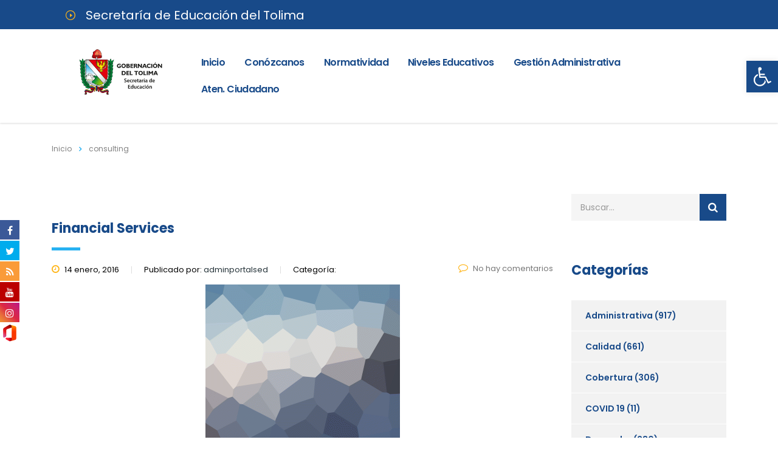

--- FILE ---
content_type: text/html; charset=UTF-8
request_url: https://www.sedtolima.gov.co/stm_service_category/consulting/
body_size: 30029
content:
<!DOCTYPE html>
<html lang="es">
<head>
    <meta charset="UTF-8">
    <meta name="viewport" content="width=device-width, initial-scale=1">
    <link rel="profile" href="http://gmpg.org/xfn/11">
    <link rel="pingback" href="https://www.sedtolima.gov.co/xmlrpc.php">
    <title>consulting &#8211; Secretaría de Educación del Tolima</title>
<style type="text/css" media="screen">#ui-datepicker-div.booked_custom_date_picker table.ui-datepicker-calendar tbody td a.ui-state-active,#ui-datepicker-div.booked_custom_date_picker table.ui-datepicker-calendar tbody td a.ui-state-active:hover,body #booked-profile-page input[type=submit].button-primary:hover,body .booked-list-view button.button:hover, body .booked-list-view input[type=submit].button-primary:hover,body table.booked-calendar input[type=submit].button-primary:hover,body .booked-modal input[type=submit].button-primary:hover,body table.booked-calendar th,body table.booked-calendar thead,body table.booked-calendar thead th,body table.booked-calendar .booked-appt-list .timeslot .timeslot-people button:hover,body #booked-profile-page .booked-profile-header,body #booked-profile-page .booked-tabs li.active a,body #booked-profile-page .booked-tabs li.active a:hover,body #booked-profile-page .appt-block .google-cal-button > a:hover,#ui-datepicker-div.booked_custom_date_picker .ui-datepicker-header{ background:#002e5b !important; }body #booked-profile-page input[type=submit].button-primary:hover,body table.booked-calendar input[type=submit].button-primary:hover,body .booked-list-view button.button:hover, body .booked-list-view input[type=submit].button-primary:hover,body .booked-modal input[type=submit].button-primary:hover,body table.booked-calendar th,body table.booked-calendar .booked-appt-list .timeslot .timeslot-people button:hover,body #booked-profile-page .booked-profile-header,body #booked-profile-page .appt-block .google-cal-button > a:hover{ border-color:#002e5b !important; }body table.booked-calendar tr.days,body table.booked-calendar tr.days th,body .booked-calendarSwitcher.calendar,body #booked-profile-page .booked-tabs,#ui-datepicker-div.booked_custom_date_picker table.ui-datepicker-calendar thead,#ui-datepicker-div.booked_custom_date_picker table.ui-datepicker-calendar thead th{ background:#6c98e1 !important; }body table.booked-calendar tr.days th,body #booked-profile-page .booked-tabs{ border-color:#6c98e1 !important; }#ui-datepicker-div.booked_custom_date_picker table.ui-datepicker-calendar tbody td.ui-datepicker-today a,#ui-datepicker-div.booked_custom_date_picker table.ui-datepicker-calendar tbody td.ui-datepicker-today a:hover,body #booked-profile-page input[type=submit].button-primary,body table.booked-calendar input[type=submit].button-primary,body .booked-list-view button.button, body .booked-list-view input[type=submit].button-primary,body .booked-list-view button.button, body .booked-list-view input[type=submit].button-primary,body .booked-modal input[type=submit].button-primary,body table.booked-calendar .booked-appt-list .timeslot .timeslot-people button,body #booked-profile-page .booked-profile-appt-list .appt-block.approved .status-block,body #booked-profile-page .appt-block .google-cal-button > a,body .booked-modal p.booked-title-bar,body table.booked-calendar td:hover .date span,body .booked-list-view a.booked_list_date_picker_trigger.booked-dp-active,body .booked-list-view a.booked_list_date_picker_trigger.booked-dp-active:hover,.booked-ms-modal .booked-book-appt /* Multi-Slot Booking */{ background:#6c98e1; }body #booked-profile-page input[type=submit].button-primary,body table.booked-calendar input[type=submit].button-primary,body .booked-list-view button.button, body .booked-list-view input[type=submit].button-primary,body .booked-list-view button.button, body .booked-list-view input[type=submit].button-primary,body .booked-modal input[type=submit].button-primary,body #booked-profile-page .appt-block .google-cal-button > a,body table.booked-calendar .booked-appt-list .timeslot .timeslot-people button,body .booked-list-view a.booked_list_date_picker_trigger.booked-dp-active,body .booked-list-view a.booked_list_date_picker_trigger.booked-dp-active:hover{ border-color:#6c98e1; }body .booked-modal .bm-window p i.fa,body .booked-modal .bm-window a,body .booked-appt-list .booked-public-appointment-title,body .booked-modal .bm-window p.appointment-title,.booked-ms-modal.visible:hover .booked-book-appt{ color:#6c98e1; }.booked-appt-list .timeslot.has-title .booked-public-appointment-title { color:inherit; }</style>
			<style>
			.fuse_social_icons_links {
			    display: block;
			}
			.facebook-awesome-social::before {
			    content: "\f09a" !important;
			}
			
			.awesome-social-img img {
			    position: absolute;
			    top: 50%;
			    left: 50%;
			    transform: translate(-50%,-50%);
			}

			.awesome-social-img {
			    position: relative;
			}			
			.icon_wrapper .awesome-social {
			    font-family: 'FontAwesome' !important;
			}
			#icon_wrapper .fuse_social_icons_links .awesome-social {
			    font-family: "FontAwesome" !important;
			    ext-rendering: auto !important;
			    -webkit-font-smoothing: antialiased !important;
			    -moz-osx-font-smoothing: grayscale !important;
			}
									
			
			#icon_wrapper{
				position: fixed;
				top: 50%;
				left: 0px;
				z-index: 99999;
			}
			
			.awesome-social

			{

            margin-top:2px;

			color: #fff !important;

			text-align: center !important;

			display: block;

			
			line-height: 34px !important;

			width: 32px !important;

			height: 32px !important;

			font-size:16px !important;

			


			}

			
			.fuse_social_icons_links

			{

			outline:0 !important;



			}

			.fuse_social_icons_links:hover{

			text-decoration:none !important;

			}

			
			.fb-awesome-social

			{

			background: #3b5998;
			border-color: #3b5998;
			
			}
			.facebook-awesome-social

			{

			background: #3b5998;
			border-color: #3b5998;
						}


			.tw-awesome-social

			{

			background:#00aced;
			border-color: #00aced;
			
			}
			.twitter-awesome-social

			{

			background:#00aced;
			border-color: #00aced;
			
			}
			.rss-awesome-social

			{

			background:#FA9B39;
			border-color: #FA9B39;
			
			}

			.linkedin-awesome-social

			{

			background:#007bb6;
			border-color: #007bb6;
						}

			.youtube-awesome-social

			{

			background:#bb0000;
			border-color: #bb0000;
						}

			.flickr-awesome-social

			{

			background: #ff0084;
			border-color: #ff0084;
						}

			.pinterest-awesome-social

			{

			background:#cb2027;
			border-color: #cb2027;
						}

			.stumbleupon-awesome-social

			{

			background:#f74425 ;
			border-color: #f74425;
						}

			.google-plus-awesome-social

			{

			background:#f74425 ;
			border-color: #f74425;
						}

			.instagram-awesome-social

			{

			    background: -moz-linear-gradient(45deg, #f09433 0%, #e6683c 25%, #dc2743 50%, #cc2366 75%, #bc1888 100%);
			    background: -webkit-linear-gradient(45deg, #f09433 0%,#e6683c 25%,#dc2743 50%,#cc2366 75%,#bc1888 100%);
			    background: linear-gradient(45deg, #f09433 0%,#e6683c 25%,#dc2743 50%,#cc2366 75%,#bc1888 100%);
			    filter: progid:DXImageTransform.Microsoft.gradient( startColorstr='#f09433', endColorstr='#bc1888',GradientType=1 );
			    border-color: #f09433;
					    

			}

			.tumblr-awesome-social

			{

			background: #32506d ;
			border-color: #32506d;
						}

			.vine-awesome-social

			{

			background: #00bf8f ;
			border-color: #00bf8f;
						}

            .vk-awesome-social {



            background: #45668e ;
            border-color: #45668e;
            
            }

            .soundcloud-awesome-social

                {

            background: #ff3300 ;
            border-color: #ff3300;
            
                }

                .reddit-awesome-social{



            background: #ff4500 ;
            border-color: #ff4500;

                            }

                .stack-awesome-social{



            background: #fe7a15 ;
            border-color: #fe7a15;
            
                }

                .behance-awesome-social{

            background: #1769ff ;
            border-color: #1769ff;
            
                }

                .github-awesome-social{

            background: #999999 ;
            border-color: #999999;
            


                }

                .correo-awesome-social{

		background-image: url(https://www.sedtolima.gov.co/wp-content/uploads/2019/09/icono_365.png);
 				  border-color: #ccc;                 
 				                  }

/*  Mobile */






/* Custom Background */


             




			</style>

<meta name='robots' content='max-image-preview:large' />
<link rel='dns-prefetch' href='//fonts.googleapis.com' />
<link rel="alternate" type="application/rss+xml" title="Secretaría de Educación del Tolima &raquo; Feed" href="https://www.sedtolima.gov.co/feed/" />
<link rel="alternate" type="application/rss+xml" title="Secretaría de Educación del Tolima &raquo; Feed de los comentarios" href="https://www.sedtolima.gov.co/comments/feed/" />
<link rel="alternate" type="application/rss+xml" title="Secretaría de Educación del Tolima &raquo; consulting Categorias Feed" href="https://www.sedtolima.gov.co/stm_service_category/consulting/feed/" />
<script type="text/javascript">
/* <![CDATA[ */
window._wpemojiSettings = {"baseUrl":"https:\/\/s.w.org\/images\/core\/emoji\/15.0.3\/72x72\/","ext":".png","svgUrl":"https:\/\/s.w.org\/images\/core\/emoji\/15.0.3\/svg\/","svgExt":".svg","source":{"concatemoji":"https:\/\/www.sedtolima.gov.co\/wp-includes\/js\/wp-emoji-release.min.js?ver=6.5.7"}};
/*! This file is auto-generated */
!function(i,n){var o,s,e;function c(e){try{var t={supportTests:e,timestamp:(new Date).valueOf()};sessionStorage.setItem(o,JSON.stringify(t))}catch(e){}}function p(e,t,n){e.clearRect(0,0,e.canvas.width,e.canvas.height),e.fillText(t,0,0);var t=new Uint32Array(e.getImageData(0,0,e.canvas.width,e.canvas.height).data),r=(e.clearRect(0,0,e.canvas.width,e.canvas.height),e.fillText(n,0,0),new Uint32Array(e.getImageData(0,0,e.canvas.width,e.canvas.height).data));return t.every(function(e,t){return e===r[t]})}function u(e,t,n){switch(t){case"flag":return n(e,"\ud83c\udff3\ufe0f\u200d\u26a7\ufe0f","\ud83c\udff3\ufe0f\u200b\u26a7\ufe0f")?!1:!n(e,"\ud83c\uddfa\ud83c\uddf3","\ud83c\uddfa\u200b\ud83c\uddf3")&&!n(e,"\ud83c\udff4\udb40\udc67\udb40\udc62\udb40\udc65\udb40\udc6e\udb40\udc67\udb40\udc7f","\ud83c\udff4\u200b\udb40\udc67\u200b\udb40\udc62\u200b\udb40\udc65\u200b\udb40\udc6e\u200b\udb40\udc67\u200b\udb40\udc7f");case"emoji":return!n(e,"\ud83d\udc26\u200d\u2b1b","\ud83d\udc26\u200b\u2b1b")}return!1}function f(e,t,n){var r="undefined"!=typeof WorkerGlobalScope&&self instanceof WorkerGlobalScope?new OffscreenCanvas(300,150):i.createElement("canvas"),a=r.getContext("2d",{willReadFrequently:!0}),o=(a.textBaseline="top",a.font="600 32px Arial",{});return e.forEach(function(e){o[e]=t(a,e,n)}),o}function t(e){var t=i.createElement("script");t.src=e,t.defer=!0,i.head.appendChild(t)}"undefined"!=typeof Promise&&(o="wpEmojiSettingsSupports",s=["flag","emoji"],n.supports={everything:!0,everythingExceptFlag:!0},e=new Promise(function(e){i.addEventListener("DOMContentLoaded",e,{once:!0})}),new Promise(function(t){var n=function(){try{var e=JSON.parse(sessionStorage.getItem(o));if("object"==typeof e&&"number"==typeof e.timestamp&&(new Date).valueOf()<e.timestamp+604800&&"object"==typeof e.supportTests)return e.supportTests}catch(e){}return null}();if(!n){if("undefined"!=typeof Worker&&"undefined"!=typeof OffscreenCanvas&&"undefined"!=typeof URL&&URL.createObjectURL&&"undefined"!=typeof Blob)try{var e="postMessage("+f.toString()+"("+[JSON.stringify(s),u.toString(),p.toString()].join(",")+"));",r=new Blob([e],{type:"text/javascript"}),a=new Worker(URL.createObjectURL(r),{name:"wpTestEmojiSupports"});return void(a.onmessage=function(e){c(n=e.data),a.terminate(),t(n)})}catch(e){}c(n=f(s,u,p))}t(n)}).then(function(e){for(var t in e)n.supports[t]=e[t],n.supports.everything=n.supports.everything&&n.supports[t],"flag"!==t&&(n.supports.everythingExceptFlag=n.supports.everythingExceptFlag&&n.supports[t]);n.supports.everythingExceptFlag=n.supports.everythingExceptFlag&&!n.supports.flag,n.DOMReady=!1,n.readyCallback=function(){n.DOMReady=!0}}).then(function(){return e}).then(function(){var e;n.supports.everything||(n.readyCallback(),(e=n.source||{}).concatemoji?t(e.concatemoji):e.wpemoji&&e.twemoji&&(t(e.twemoji),t(e.wpemoji)))}))}((window,document),window._wpemojiSettings);
/* ]]> */
</script>
<style id='wp-emoji-styles-inline-css' type='text/css'>

	img.wp-smiley, img.emoji {
		display: inline !important;
		border: none !important;
		box-shadow: none !important;
		height: 1em !important;
		width: 1em !important;
		margin: 0 0.07em !important;
		vertical-align: -0.1em !important;
		background: none !important;
		padding: 0 !important;
	}
</style>
<style id='wp-block-library-inline-css' type='text/css'>
:root{--wp-admin-theme-color:#007cba;--wp-admin-theme-color--rgb:0,124,186;--wp-admin-theme-color-darker-10:#006ba1;--wp-admin-theme-color-darker-10--rgb:0,107,161;--wp-admin-theme-color-darker-20:#005a87;--wp-admin-theme-color-darker-20--rgb:0,90,135;--wp-admin-border-width-focus:2px;--wp-block-synced-color:#7a00df;--wp-block-synced-color--rgb:122,0,223;--wp-bound-block-color:#9747ff}@media (min-resolution:192dpi){:root{--wp-admin-border-width-focus:1.5px}}.wp-element-button{cursor:pointer}:root{--wp--preset--font-size--normal:16px;--wp--preset--font-size--huge:42px}:root .has-very-light-gray-background-color{background-color:#eee}:root .has-very-dark-gray-background-color{background-color:#313131}:root .has-very-light-gray-color{color:#eee}:root .has-very-dark-gray-color{color:#313131}:root .has-vivid-green-cyan-to-vivid-cyan-blue-gradient-background{background:linear-gradient(135deg,#00d084,#0693e3)}:root .has-purple-crush-gradient-background{background:linear-gradient(135deg,#34e2e4,#4721fb 50%,#ab1dfe)}:root .has-hazy-dawn-gradient-background{background:linear-gradient(135deg,#faaca8,#dad0ec)}:root .has-subdued-olive-gradient-background{background:linear-gradient(135deg,#fafae1,#67a671)}:root .has-atomic-cream-gradient-background{background:linear-gradient(135deg,#fdd79a,#004a59)}:root .has-nightshade-gradient-background{background:linear-gradient(135deg,#330968,#31cdcf)}:root .has-midnight-gradient-background{background:linear-gradient(135deg,#020381,#2874fc)}.has-regular-font-size{font-size:1em}.has-larger-font-size{font-size:2.625em}.has-normal-font-size{font-size:var(--wp--preset--font-size--normal)}.has-huge-font-size{font-size:var(--wp--preset--font-size--huge)}.has-text-align-center{text-align:center}.has-text-align-left{text-align:left}.has-text-align-right{text-align:right}#end-resizable-editor-section{display:none}.aligncenter{clear:both}.items-justified-left{justify-content:flex-start}.items-justified-center{justify-content:center}.items-justified-right{justify-content:flex-end}.items-justified-space-between{justify-content:space-between}.screen-reader-text{border:0;clip:rect(1px,1px,1px,1px);-webkit-clip-path:inset(50%);clip-path:inset(50%);height:1px;margin:-1px;overflow:hidden;padding:0;position:absolute;width:1px;word-wrap:normal!important}.screen-reader-text:focus{background-color:#ddd;clip:auto!important;-webkit-clip-path:none;clip-path:none;color:#444;display:block;font-size:1em;height:auto;left:5px;line-height:normal;padding:15px 23px 14px;text-decoration:none;top:5px;width:auto;z-index:100000}html :where(.has-border-color){border-style:solid}html :where([style*=border-top-color]){border-top-style:solid}html :where([style*=border-right-color]){border-right-style:solid}html :where([style*=border-bottom-color]){border-bottom-style:solid}html :where([style*=border-left-color]){border-left-style:solid}html :where([style*=border-width]){border-style:solid}html :where([style*=border-top-width]){border-top-style:solid}html :where([style*=border-right-width]){border-right-style:solid}html :where([style*=border-bottom-width]){border-bottom-style:solid}html :where([style*=border-left-width]){border-left-style:solid}html :where(img[class*=wp-image-]){height:auto;max-width:100%}:where(figure){margin:0 0 1em}html :where(.is-position-sticky){--wp-admin--admin-bar--position-offset:var(--wp-admin--admin-bar--height,0px)}@media screen and (max-width:600px){html :where(.is-position-sticky){--wp-admin--admin-bar--position-offset:0px}}
</style>
<style id='classic-theme-styles-inline-css' type='text/css'>
/*! This file is auto-generated */
.wp-block-button__link{color:#fff;background-color:#32373c;border-radius:9999px;box-shadow:none;text-decoration:none;padding:calc(.667em + 2px) calc(1.333em + 2px);font-size:1.125em}.wp-block-file__button{background:#32373c;color:#fff;text-decoration:none}
</style>
<link rel='stylesheet' id='booked-icons-css' href='https://www.sedtolima.gov.co/wp-content/plugins/booked/assets/css/icons.css?ver=2.3.5' type='text/css' media='all' />
<link rel='stylesheet' id='booked-tooltipster-css' href='https://www.sedtolima.gov.co/wp-content/plugins/booked/assets/js/tooltipster/css/tooltipster.css?ver=3.3.0' type='text/css' media='all' />
<link rel='stylesheet' id='booked-tooltipster-theme-css' href='https://www.sedtolima.gov.co/wp-content/plugins/booked/assets/js/tooltipster/css/themes/tooltipster-light.css?ver=3.3.0' type='text/css' media='all' />
<link rel='stylesheet' id='booked-animations-css' href='https://www.sedtolima.gov.co/wp-content/plugins/booked/assets/css/animations.css?ver=2.3.5' type='text/css' media='all' />
<link rel='stylesheet' id='booked-css-css' href='https://www.sedtolima.gov.co/wp-content/plugins/booked/dist/booked.css?ver=2.3.5' type='text/css' media='all' />
<link rel='stylesheet' id='contact-form-7-css' href='https://www.sedtolima.gov.co/wp-content/plugins/contact-form-7/includes/css/styles.css?ver=5.5.6' type='text/css' media='all' />
<link rel='stylesheet' id='stm-stm-css' href='https://www.sedtolima.gov.co/wp-content/uploads/stm_fonts/stm/stm.css?ver=1.0' type='text/css' media='all' />
<link rel='stylesheet' id='wpdm-font-awesome-css' href='https://www.sedtolima.gov.co/wp-content/plugins/download-manager/assets/fontawesome/css/all.css?ver=6.5.7' type='text/css' media='all' />
<link rel='stylesheet' id='wpdm-front-bootstrap-css' href='https://www.sedtolima.gov.co/wp-content/plugins/download-manager/assets/bootstrap/css/bootstrap.min.css?ver=6.5.7' type='text/css' media='all' />
<link rel='stylesheet' id='wpdm-front-css' href='https://www.sedtolima.gov.co/wp-content/plugins/download-manager/assets/css/front.css?ver=6.5.7' type='text/css' media='all' />
<link rel='stylesheet' id='fcbkbttn_icon-css' href='https://www.sedtolima.gov.co/wp-content/plugins/facebook-button-plus/css/icon.css?ver=6.5.7' type='text/css' media='all' />
<link rel='stylesheet' id='fcbkbttn_stylesheet-css' href='https://www.sedtolima.gov.co/wp-content/plugins/facebook-button-plus/css/style.css?ver=6.5.7' type='text/css' media='all' />
<link rel='stylesheet' id='fontawesome-css' href='https://www.sedtolima.gov.co/wp-content/plugins/fuse-social-floating-sidebar/inc/font-awesome/css/font-awesome.min.css?ver=6.5.7' type='text/css' media='all' />
<link rel='stylesheet' id='rs-plugin-settings-css' href='https://www.sedtolima.gov.co/wp-content/plugins/revslider/public/assets/css/rs6.css?ver=6.1.5' type='text/css' media='all' />
<style id='rs-plugin-settings-inline-css' type='text/css'>
#rs-demo-id {}
</style>
<link rel='stylesheet' id='stm-gdpr-styles-css' href='https://www.sedtolima.gov.co/wp-content/plugins/gdpr-compliance-cookie-consent/assets/css/styles.css?ver=6.5.7' type='text/css' media='all' />
<link rel='stylesheet' id='bootstrap-css' href='https://www.sedtolima.gov.co/wp-content/themes/consulting/assets/css/bootstrap.min.css?ver=4.7' type='text/css' media='all' />
<link rel='stylesheet' id='font-awesome-css' href='https://www.sedtolima.gov.co/wp-content/themes/consulting/assets/css/font-awesome.min.css?ver=4.7' type='text/css' media='all' />
<link rel='stylesheet' id='consulting-style-css' href='https://www.sedtolima.gov.co/wp-content/themes/consulting/style.css?ver=4.7' type='text/css' media='all' />
<link rel='stylesheet' id='consulting-layout-css' href='https://www.sedtolima.gov.co/wp-content/themes/consulting/assets/css/layout_los_angeles/main.css?ver=4.7' type='text/css' media='all' />
<style id='consulting-layout-inline-css' type='text/css'>
.page_title{ background-repeat: no-repeat !important; }.mtc, .mtc_h:hover{
					color: #002e5b!important
				}.stc, .stc_h:hover{
					color: #6c98e1!important
				}.ttc, .ttc_h:hover{
					color: #fde428!important
				}.mbc, .mbc_h:hover, .stm-search .stm_widget_search button{
					background-color: #002e5b!important
				}.sbc, .sbc_h:hover{
					background-color: #6c98e1!important
				}.tbc, .tbc_h:hover{
					background-color: #fde428!important
				}.mbdc, .mbdc_h:hover{
					border-color: #002e5b!important
				}.sbdc, .sbdc_h:hover{
					border-color: #6c98e1!important
				}.tbdc, .tbdc_h:hover{
					border-color: #fde428!important
				}body.header_style_2 .header_top .top_nav .top_nav_wrapper>ul>li { letter-spacing: -.08em; } body.header_style_2 .header_top .top_nav .top_nav_wrapper>ul>li>a { color: #184a89; padding: 10px 10px; height: auto; } .w3eden .media { display: initial; } .w3eden .row { display: grid; } .w3eden .col-lg-2 { max-width: inherit; }
</style>
<link rel='stylesheet' id='select2-css' href='https://www.sedtolima.gov.co/wp-content/themes/consulting/assets/css/select2.min.css?ver=4.7' type='text/css' media='all' />
<link rel='stylesheet' id='header_builder-css' href='https://www.sedtolima.gov.co/wp-content/themes/consulting/assets/css/header_builder.css?ver=4.7' type='text/css' media='all' />
<link rel='stylesheet' id='stm-skin-custom-generated-css' href='https://www.sedtolima.gov.co/wp-content/uploads/stm_uploads/skin-custom.css?ver=18479032' type='text/css' media='all' />
<link rel='stylesheet' id='consulting-global-styles-css' href='https://www.sedtolima.gov.co/wp-content/themes/consulting/assets/css/global_styles/main.css?ver=4.7' type='text/css' media='all' />
<link rel='stylesheet' id='stm_megamenu-css' href='https://www.sedtolima.gov.co/wp-content/themes/consulting/inc/megamenu/assets/css/megamenu.css?ver=6.5.7' type='text/css' media='all' />
<link rel='stylesheet' id='pojo-a11y-css' href='https://www.sedtolima.gov.co/wp-content/plugins/pojo-accessibility/assets/css/style.min.css?ver=1.0.0' type='text/css' media='all' />
<link rel='stylesheet' id='js_composer_front-css' href='https://www.sedtolima.gov.co/wp-content/plugins/js_composer/assets/css/js_composer.min.css?ver=6.1' type='text/css' media='all' />
<link rel='stylesheet' id='stm-google-fonts-css' href='//fonts.googleapis.com/css?family=Poppins%7CPoppins%3A300%2C700%2C400%2C500%2C600&#038;subset=latin%2Clatin-ext%2Cdevanagari&#038;ver=4.7' type='text/css' media='all' />
<script type="text/javascript" src="https://www.sedtolima.gov.co/wp-includes/js/jquery/jquery.min.js?ver=3.7.1" id="jquery-core-js"></script>
<script type="text/javascript" src="https://www.sedtolima.gov.co/wp-includes/js/jquery/jquery-migrate.min.js?ver=3.4.1" id="jquery-migrate-js"></script>
<script type="text/javascript" src="https://www.sedtolima.gov.co/wp-content/plugins/download-manager/assets/bootstrap/js/popper.min.js?ver=6.5.7" id="wpdm-poper-js"></script>
<script type="text/javascript" src="https://www.sedtolima.gov.co/wp-content/plugins/download-manager/assets/bootstrap/js/bootstrap.min.js?ver=6.5.7" id="wpdm-front-bootstrap-js"></script>
<script type="text/javascript" id="wpdm-frontjs-js-extra">
/* <![CDATA[ */
var wpdm_url = {"home":"https:\/\/www.sedtolima.gov.co\/","site":"https:\/\/www.sedtolima.gov.co\/","ajax":"https:\/\/www.sedtolima.gov.co\/wp-admin\/admin-ajax.php"};
var wpdm_js = {"spinner":"<i class=\"fas fa-sun fa-spin\"><\/i>"};
/* ]]> */
</script>
<script type="text/javascript" src="https://www.sedtolima.gov.co/wp-content/plugins/download-manager/assets/js/front.js?ver=3.2.40" id="wpdm-frontjs-js"></script>
<script type="text/javascript" id="fuse-social-script-js-extra">
/* <![CDATA[ */
var fuse_social = {"ajax_url":"https:\/\/www.sedtolima.gov.co\/wp-admin\/admin-ajax.php"};
/* ]]> */
</script>
<script type="text/javascript" src="https://www.sedtolima.gov.co/wp-content/plugins/fuse-social-floating-sidebar/inc/js/fuse_script.js?ver=1065004726" id="fuse-social-script-js"></script>
<script type="text/javascript" src="https://www.sedtolima.gov.co/wp-content/plugins/revslider/public/assets/js/revolution.tools.min.js?ver=6.0" id="tp-tools-js"></script>
<script type="text/javascript" src="https://www.sedtolima.gov.co/wp-content/plugins/revslider/public/assets/js/rs6.min.js?ver=6.1.5" id="revmin-js"></script>
<script type="text/javascript" src="https://www.sedtolima.gov.co/wp-content/themes/consulting/inc/megamenu/assets/js/megamenu.js?ver=6.5.7" id="stm_megamenu-js"></script>
<link rel="https://api.w.org/" href="https://www.sedtolima.gov.co/wp-json/" /><link rel="EditURI" type="application/rsd+xml" title="RSD" href="https://www.sedtolima.gov.co/xmlrpc.php?rsd" />
<meta name="generator" content="WordPress 6.5.7" />

<!-- fcbkbttn meta start -->
<meta property="og:url" content="https://www.sedtolima.gov.co/stm_service_category/consulting"/>
<meta property="og:title" content="Categorias: &lt;span&gt;consulting&lt;/span&gt;"/>
<meta property="og:site_name" content="Secretaría de Educación del Tolima"/>
<!-- fcbkbttn meta end -->
<meta name="framework" content="Redux 4.1.29" /><style id="wplmi-inline-css" type="text/css">
.page-last-modified-td {font-size: 12px;}
</style>
        <script type="text/javascript">
            var ajaxurl = 'https://www.sedtolima.gov.co/wp-admin/admin-ajax.php';
            var stm_ajax_load_events = '45d59119b8';
            var stm_ajax_load_portfolio = '07d09f9ffb';
            var stm_ajax_add_event_member_sc = '06125b9224';
            var stm_custom_register = '7aa1c9f767';
            var stm_get_prices = 'ea7a777420';
            var stm_get_history = 'a5cadc0288';
            var consulting_install_plugin = '39d154c3ae';
            var stm_ajax_add_review = 'e719729b38';
        </script>
        <style type="text/css">.recentcomments a{display:inline !important;padding:0 !important;margin:0 !important;}</style><style type="text/css">
#pojo-a11y-toolbar .pojo-a11y-toolbar-toggle a{ background-color: #184a89;	color: #ffffff;}
#pojo-a11y-toolbar .pojo-a11y-toolbar-overlay, #pojo-a11y-toolbar .pojo-a11y-toolbar-overlay ul.pojo-a11y-toolbar-items.pojo-a11y-links{ border-color: #184a89;}
body.pojo-a11y-focusable a:focus{ outline-style: solid !important;	outline-width: 1px !important;	outline-color: #FF0000 !important;}
#pojo-a11y-toolbar{ top: 100px !important;}
#pojo-a11y-toolbar .pojo-a11y-toolbar-overlay{ background-color: #ffffff;}
#pojo-a11y-toolbar .pojo-a11y-toolbar-overlay ul.pojo-a11y-toolbar-items li.pojo-a11y-toolbar-item a, #pojo-a11y-toolbar .pojo-a11y-toolbar-overlay p.pojo-a11y-toolbar-title{ color: #184a89;}
#pojo-a11y-toolbar .pojo-a11y-toolbar-overlay ul.pojo-a11y-toolbar-items li.pojo-a11y-toolbar-item a.active{ background-color: #ffb518;	color: #ffffff;}
@media (max-width: 767px) { #pojo-a11y-toolbar { top: 50px !important; } }</style><meta name="generator" content="Powered by WPBakery Page Builder - drag and drop page builder for WordPress."/>
<meta name="generator" content="Powered by Slider Revolution 6.1.5 - responsive, Mobile-Friendly Slider Plugin for WordPress with comfortable drag and drop interface." />
    <!-- Global site tag (gtag.js) - Google Analytics -->
        <script async src="https://www.googletagmanager.com/gtag/js?id=G-577CYL9P3X"></script>
        <script>
          window.dataLayer = window.dataLayer || [];
          function gtag(){dataLayer.push(arguments);}
          gtag('js', new Date());
          gtag('config', 'G-577CYL9P3X');
        </script>
    <link rel="icon" href="https://www.sedtolima.gov.co/wp-content/uploads/2019/09/cropped-icono-50x50.png" sizes="32x32" />
<link rel="icon" href="https://www.sedtolima.gov.co/wp-content/uploads/2019/09/cropped-icono-300x300.png" sizes="192x192" />
<link rel="apple-touch-icon" href="https://www.sedtolima.gov.co/wp-content/uploads/2019/09/cropped-icono-300x300.png" />
<meta name="msapplication-TileImage" content="https://www.sedtolima.gov.co/wp-content/uploads/2019/09/cropped-icono-300x300.png" />
<script type="text/javascript">function setREVStartSize(t){try{var h,e=document.getElementById(t.c).parentNode.offsetWidth;if(e=0===e||isNaN(e)?window.innerWidth:e,t.tabw=void 0===t.tabw?0:parseInt(t.tabw),t.thumbw=void 0===t.thumbw?0:parseInt(t.thumbw),t.tabh=void 0===t.tabh?0:parseInt(t.tabh),t.thumbh=void 0===t.thumbh?0:parseInt(t.thumbh),t.tabhide=void 0===t.tabhide?0:parseInt(t.tabhide),t.thumbhide=void 0===t.thumbhide?0:parseInt(t.thumbhide),t.mh=void 0===t.mh||""==t.mh||"auto"===t.mh?0:parseInt(t.mh,0),"fullscreen"===t.layout||"fullscreen"===t.l)h=Math.max(t.mh,window.innerHeight);else{for(var i in t.gw=Array.isArray(t.gw)?t.gw:[t.gw],t.rl)void 0!==t.gw[i]&&0!==t.gw[i]||(t.gw[i]=t.gw[i-1]);for(var i in t.gh=void 0===t.el||""===t.el||Array.isArray(t.el)&&0==t.el.length?t.gh:t.el,t.gh=Array.isArray(t.gh)?t.gh:[t.gh],t.rl)void 0!==t.gh[i]&&0!==t.gh[i]||(t.gh[i]=t.gh[i-1]);var r,a=new Array(t.rl.length),n=0;for(var i in t.tabw=t.tabhide>=e?0:t.tabw,t.thumbw=t.thumbhide>=e?0:t.thumbw,t.tabh=t.tabhide>=e?0:t.tabh,t.thumbh=t.thumbhide>=e?0:t.thumbh,t.rl)a[i]=t.rl[i]<window.innerWidth?0:t.rl[i];for(var i in r=a[0],a)r>a[i]&&0<a[i]&&(r=a[i],n=i);var d=e>t.gw[n]+t.tabw+t.thumbw?1:(e-(t.tabw+t.thumbw))/t.gw[n];h=t.gh[n]*d+(t.tabh+t.thumbh)}void 0===window.rs_init_css&&(window.rs_init_css=document.head.appendChild(document.createElement("style"))),document.getElementById(t.c).height=h,window.rs_init_css.innerHTML+="#"+t.c+"_wrapper { height: "+h+"px }"}catch(t){console.log("Failure at Presize of Slider:"+t)}};</script>
<style type="text/css" title="dynamic-css" class="options-output">.top_nav_wr .top_nav .logo a img{width:220px;}body,
					body .vc_general.vc_btn3 small,
					.vc_testimonials.style_4.navigation-arrows .vc_testimonials_carousel_wr .item .testimonial_info,
					.default_widgets .widget.widget_nav_menu ul li .children li,
					.default_widgets .widget.widget_categories ul li .children li,
					.default_widgets .widget.widget_product_categories ul li .children li,
					.stm_sidebar .widget.widget_nav_menu ul li .children li,
					.stm_sidebar .widget.widget_categories ul li .children li,
					.stm_sidebar .widget.widget_product_categories ul li .children li,
					.shop_widgets .widget.widget_nav_menu ul li .children li,
					.shop_widgets .widget.widget_categories ul li .children li,
					.shop_widgets .widget.widget_product_categories ul li .children li,
					body.header_style_4 .header_top .icon_text .text strong{font-family:Poppins;}h1, .h1,
					h2, .h2,
					h3, .h3,
					h4, .h4,
					h5, .h5,
					h6, .h6,
					.stm_works_wr.grid_with_carousel .owl-stage-outer .info .title,
					.stocks_table .single-item div.exchange_box .stock-exchange,
					.stm-header__hb .stm-navigation__default ul li,
					.stm_contacts_widget,
					.vc_testimonials.style_4.navigation-bullets .vc_testimonials_carousel_wr .item > p,
					.vc_testimonials.style_4.navigation-arrows .vc_testimonials_carousel_wr .item > p,
					.icon_box.style_1.icon_left p,
					.stm_pricing_plan .top .title,
					.stm_pricing_plan .top .price,
					.stm_pricing_plan .top .subtitle,
					.stm_pricing_plan .top .stm_label,
					.top_nav .top_nav_wrapper > ul,
					.top_nav .icon_text strong,
					.stm_testimonials .item .testimonial-info .testimonial-text .name,
					.stats_counter .counter_title,
					.stm_contact .stm_contact_info .stm_contact_job,
					.vacancy_table_wr .vacancy_table thead th,
					.testimonials_carousel .testimonial .info .position,
					.testimonials_carousel .testimonial .info .company,
					.stm_gmap_wrapper .gmap_addresses .addresses .item .title,
					.company_history > ul > li .year,
					.stm_contacts_widget,
					.stm_works_wr.grid .stm_works .item .item_wr .title,
					.stm_works_wr.grid_with_filter .stm_works .item .info .title,
					body .vc_general.vc_btn3,
					.consulting-rev-title,
					.consulting-rev-title-2,
					.consulting-rev-title-3,
					.consulting-rev-text,
					body .vc_tta-container .vc_tta.vc_general.vc_tta-tabs.theme_style .vc_tta-tabs-container .vc_tta-tabs-list .vc_tta-tab a,
					strong, b,
					.button,
					.woocommerce a.button,
					.woocommerce button.button,
					.woocommerce input.button,
					.woocommerce-cart .wc-proceed-to-checkout a.checkout-button,
					.woocommerce input.button.alt,
					.request_callback p,
					ul.comment-list .comment .comment-author,
					.page-numbers .page-numbers,
					#footer .footer_widgets .widget.widget_recent_entries ul li a,
					.default_widgets .widget.widget_nav_menu ul li,
					.default_widgets .widget.widget_categories ul li,
					.default_widgets .widget.widget_product_categories ul li,
					.stm_sidebar .widget.widget_nav_menu ul li, .stm_sidebar .widget.widget_categories ul li,
					.stm_sidebar .widget.widget_product_categories ul li,
					.shop_widgets .widget.widget_nav_menu ul li,
					.shop_widgets .widget.widget_categories ul li,
					.shop_widgets .widget.widget_product_categories ul li,
					.default_widgets .widget.widget_recent_entries ul li a,
					.stm_sidebar .widget.widget_recent_entries ul li a,
					.shop_widgets .widget.widget_recent_entries ul li a,
					.staff_bottom_wr .staff_bottom .infos .info,
					.woocommerce .widget_price_filter .price_slider_amount .button,
					.woocommerce ul.product_list_widget li .product-title,
					.woocommerce ul.products li.product .price,
					.woocommerce a.added_to_cart,
					.woocommerce div.product .woocommerce-tabs ul.tabs li a,
					.woocommerce div.product form.cart .variations label,
					.woocommerce table.shop_table th,
					.woocommerce-cart table.cart th.product-name a,
					.woocommerce-cart table.cart td.product-name a,
					.woocommerce-cart table.cart th .amount,
					.woocommerce-cart table.cart td .amount,
					.stm_services .item .item_wr .content .read_more,
					.staff_list ul li .staff_info .staff_department,
					.stm_partner.style_2 .stm_partner_content .position,
					.comment-body .comment-text ul li,
					body.header_style_4 .header_top .icon_text.big .text strong,
					.info_box .read_more,
					.stm_services_tabs .service_tab_item .service_name,
					.stm_services_tabs .services_categories ul li a,
					.stm_services_tabs .service_tab_item .service_cost,
					.vc_custom_heading .subtitle,
					.stm_gmap_wrapper .gmap_addresses .addresses .item .title,
					.info_box h4,
					.testimonials_carousel.style_2 .item .testimonial-info .testimonial-text .name,
					.staff_carousel_item .staff_department,
					body.header_style_5 .header_top .info-text strong,
					.stm_works_wr.grid_2.style_1 .stm_works .item .item_wr .title,
					.stm_works_wr.grid_2.style_2 .stm_works .item .item_wr .title,
					.stm_works_wr.grid_with_filter.style_1 .stm_works .item .item_wr .title,
					.stm_works_wr.grid_with_filter.style_2 .stm_works .item .item_wr .title,
					body.header_style_7 .side_nav .main_menu_nav > li > a,
					body.header_style_7 .side_nav .main_menu_nav > li ul li a,
					body.header_style_5 .header_top .info-text b{font-family:Poppins;}h1, .h1{font-size:52px;}h1, .h1{line-height:62px;}h1, .h1{text-transform:none;}h2, .h2{font-weight:700;}h2, .h2{font-size:36px;}h2, .h2{line-height:38px;}h3, .h3{font-weight:600;}h3, .h3{font-size:30px;}h3, .h3{line-height:38px;}h4, .h4{font-weight:700;}h4, .h4{font-size:28px;}h4, .h4{line-height:34px;}h5, .h5{font-weight:700;}h5, .h5{font-size:22px;}h5, .h5{line-height:28px;}h6, .h6{font-weight:700;}h6, .h6{font-size:20px;}h6, .h6{line-height:24px;}</style>
<noscript><style> .wpb_animate_when_almost_visible { opacity: 1; }</style></noscript><meta name="generator" content="WordPress Download Manager 3.2.40" />
                <link href="https://fonts.googleapis.com/css?family=Rubik"
              rel="stylesheet">
        <style>
            .w3eden .fetfont,
            .w3eden .btn,
            .w3eden .btn.wpdm-front h3.title,
            .w3eden .wpdm-social-lock-box .IN-widget a span:last-child,
            .w3eden #xfilelist .panel-heading,
            .w3eden .wpdm-frontend-tabs a,
            .w3eden .alert:before,
            .w3eden .panel .panel-heading,
            .w3eden .discount-msg,
            .w3eden .panel.dashboard-panel h3,
            .w3eden #wpdm-dashboard-sidebar .list-group-item,
            .w3eden #package-description .wp-switch-editor,
            .w3eden .w3eden.author-dashbboard .nav.nav-tabs li a,
            .w3eden .wpdm_cart thead th,
            .w3eden #csp .list-group-item,
            .w3eden .modal-title {
                font-family: Rubik, -apple-system, BlinkMacSystemFont, "Segoe UI", Roboto, Helvetica, Arial, sans-serif, "Apple Color Emoji", "Segoe UI Emoji", "Segoe UI Symbol";
                text-transform: uppercase;
                font-weight: 700;
            }
            .w3eden #csp .list-group-item {
                text-transform: unset;
            }


        </style>
            <style>
        /* WPDM Link Template Styles */        </style>
                <style>

            :root {
                --color-primary: #184a89;
                --color-primary-rgb: 24, 74, 137;
                --color-primary-hover: #27b1f2;
                --color-primary-active: #ffb518;
                --color-secondary: #6c757d;
                --color-secondary-rgb: 108, 117, 125;
                --color-secondary-hover: #6c757d;
                --color-secondary-active: #6c757d;
                --color-success: #18ce0f;
                --color-success-rgb: 24, 206, 15;
                --color-success-hover: #18ce0f;
                --color-success-active: #18ce0f;
                --color-info: #184a89;
                --color-info-rgb: 24, 74, 137;
                --color-info-hover: #2CA8FF;
                --color-info-active: #184a89;
                --color-warning: #FFB236;
                --color-warning-rgb: 255, 178, 54;
                --color-warning-hover: #FFB236;
                --color-warning-active: #FFB236;
                --color-danger: #ff5062;
                --color-danger-rgb: 255, 80, 98;
                --color-danger-hover: #ff5062;
                --color-danger-active: #ff5062;
                --color-green: #30b570;
                --color-blue: #0073ff;
                --color-purple: #8557D3;
                --color-red: #ff5062;
                --color-muted: rgba(69, 89, 122, 0.6);
                --wpdm-font: "Rubik", -apple-system, BlinkMacSystemFont, "Segoe UI", Roboto, Helvetica, Arial, sans-serif, "Apple Color Emoji", "Segoe UI Emoji", "Segoe UI Symbol";
            }

            .wpdm-download-link.btn.btn-primary {
                border-radius: 4px;
            }


        </style>
        </head>
<body class="archive tax-stm_service_category term-consulting term-66 consulting.stylemixthemes.com site_layout_los_angeles  header_style_2 sticky_menu mobile_grid_landscape wpb-js-composer js-comp-ver-6.1 vc_responsive">
<div id="wrapper">
    <div id="fullpage" class="content_wrapper">
                        <header id="header">
                                                                        <div class="top_bar">
                            <div class="container">
                                                                                                        <div class="top_bar_info_wr" style="float:left;">
                                                                                                                                                                                                                                                                                                                                <ul class="top_bar_info"
                                                        id="top_bar_info_1" style="display: block;">
                                                                                                                    <li style="font-size:20px;">
                                                                <i class="stm-glob-play"></i>
                                                                <span>
                                                                    Secretaría de Educación del Tolima                                                                </span>
                                                            </li>
                                                                                                                                                                                                                            </ul>
                                                                                                                                                                        </div>
                                                            </div>
                        </div>
                                                                                                <div class="header_top clearfix">
                            <div class="container">
                                <div class="logo media-left media-middle">
                                                                            <a href="https://www.sedtolima.gov.co/"><img
                                                    src="https://www.sedtolima.gov.co/wp-content/uploads/2019/09/logo_tolima.svg"
                                                    style="width: 220px; height: px;"
                                                    alt="Secretaría de Educación del Tolima"/></a>
                                                                    </div>
                                <div class="top_nav media-body media-middle">
                                                                                                                                                    <div class="top_nav_wrapper clearfix">
                                        <ul id="menu-main-menu" class="main_menu_nav"><li id="menu-item-6352" class="menu-item menu-item-type-post_type menu-item-object-page menu-item-home menu-item-6352"><a href="https://www.sedtolima.gov.co/">Inicio</a></li>
<li id="menu-item-6476" class="menu-item menu-item-type-post_type menu-item-object-page menu-item-6476"><a href="https://www.sedtolima.gov.co/conozcanos/">Conózcanos</a></li>
<li id="menu-item-7025" class="menu-item menu-item-type-post_type menu-item-object-page menu-item-has-children menu-item-7025"><a href="https://www.sedtolima.gov.co/normatividad/">Normatividad</a>
<ul class="sub-menu">
	<li id="menu-item-7026" class="menu-item menu-item-type-post_type menu-item-object-page menu-item-7026 stm_col_width_default stm_mega_cols_inside_default"><a href="https://www.sedtolima.gov.co/normatividad/acuerdos/">Acuerdos</a></li>
	<li id="menu-item-7069" class="menu-item menu-item-type-post_type menu-item-object-page menu-item-7069 stm_col_width_default stm_mega_cols_inside_default"><a href="https://www.sedtolima.gov.co/normatividad/circulares/">Circulares</a></li>
	<li id="menu-item-9788" class="menu-item menu-item-type-post_type menu-item-object-page menu-item-9788 stm_col_width_default stm_mega_cols_inside_default"><a href="https://www.sedtolima.gov.co/normatividad/comunicados/">Comunicados</a></li>
	<li id="menu-item-7068" class="menu-item menu-item-type-post_type menu-item-object-page menu-item-7068 stm_col_width_default stm_mega_cols_inside_default"><a href="https://www.sedtolima.gov.co/normatividad/decretos/">Decretos</a></li>
	<li id="menu-item-7067" class="menu-item menu-item-type-post_type menu-item-object-page menu-item-7067 stm_col_width_default stm_mega_cols_inside_default"><a href="https://www.sedtolima.gov.co/normatividad/directivas/">Directivas</a></li>
	<li id="menu-item-7066" class="menu-item menu-item-type-post_type menu-item-object-page menu-item-7066 stm_col_width_default stm_mega_cols_inside_default"><a href="https://www.sedtolima.gov.co/normatividad/leyes/">Leyes</a></li>
	<li id="menu-item-7065" class="menu-item menu-item-type-post_type menu-item-object-page menu-item-7065 stm_col_width_default stm_mega_cols_inside_default"><a href="https://www.sedtolima.gov.co/normatividad/ordenanzas/">Ordenanzas</a></li>
	<li id="menu-item-7064" class="menu-item menu-item-type-post_type menu-item-object-page menu-item-7064 stm_col_width_default stm_mega_cols_inside_default"><a href="https://www.sedtolima.gov.co/normatividad/resoluciones/">Resoluciones</a></li>
</ul>
</li>
<li id="menu-item-6761" class="menu-item menu-item-type-post_type menu-item-object-page menu-item-has-children menu-item-6761 stm_megamenu stm_megamenu__boxed stm_megamenu_3"><a href="https://www.sedtolima.gov.co/niveles_educativos/">Niveles Educativos</a>
<ul class="sub-menu">
	<li id="menu-item-16003" class="menu-item menu-item-type-custom menu-item-object-custom menu-item-16003 stm_col_width_default stm_mega_cols_inside_default"><a href="https://www.sedtolima.gov.co/niveles_educativos/educacion-inicial/"><img alt="Educación Inicial" src="https://www.sedtolima.gov.co/wp-content/uploads/2019/09/educacion-inicial-e1666192165837.jpg" /></a></li>
	<li id="menu-item-6792" class="menu-item menu-item-type-post_type menu-item-object-page menu-item-has-children menu-item-6792 stm_col_width_default stm_mega_cols_inside_default"><a href="https://www.sedtolima.gov.co/niveles_educativos/educacion-basica-y-media/">Educación Básica y Media</a>
	<ul class="sub-menu">
		<li id="menu-item-6872" class="menu-item menu-item-type-post_type menu-item-object-page menu-item-6872 stm_mega_second_col_width_default"><a href="https://www.sedtolima.gov.co/niveles_educativos/educacion-basica-y-media/evaluacion-de-la-calidad/"><i class="stm_megaicon stm-check"></i>Evaluación de la Calidad</a></li>
		<li id="menu-item-6873" class="menu-item menu-item-type-post_type menu-item-object-page menu-item-6873 stm_mega_second_col_width_default"><a href="https://www.sedtolima.gov.co/niveles_educativos/educacion-basica-y-media/mejoramiento-de-la-calidad/"><i class="stm_megaicon stm-schedule"></i>Mejoramiento de la Calidad</a></li>
		<li id="menu-item-6871" class="menu-item menu-item-type-post_type menu-item-object-page menu-item-6871 stm_mega_second_col_width_default"><a href="https://www.sedtolima.gov.co/niveles_educativos/educacion-basica-y-media/cobertura-educativa/"><i class="stm_megaicon stm-stm14_country"></i>Cobertura Educativa</a></li>
	</ul>
</li>
	<li id="menu-item-6877" class="menu-item menu-item-type-post_type menu-item-object-page menu-item-has-children menu-item-6877 stm_col_width_default stm_mega_cols_inside_default"><a href="https://www.sedtolima.gov.co/niveles_educativos/educacion-superior/">Educación Superior</a>
	<ul class="sub-menu">
		<li id="menu-item-7307" class="menu-item menu-item-type-post_type menu-item-object-page menu-item-7307 stm_mega_second_col_width_default"><a href="https://www.sedtolima.gov.co/niveles_educativos/educacion-superior/programas_superior/"><i class="stm_megaicon fa fa-graduation-cap"></i>Programas</a></li>
		<li id="menu-item-7315" class="menu-item menu-item-type-post_type menu-item-object-page menu-item-7315 stm_mega_second_col_width_default"><a href="https://www.sedtolima.gov.co/niveles_educativos/educacion-superior/proyectos_superior/"><i class="stm_megaicon stm-zurich-progress"></i>Proyectos</a></li>
	</ul>
</li>
	<li id="menu-item-6883" class="menu-item menu-item-type-post_type menu-item-object-page menu-item-has-children menu-item-6883 stm_col_width_default stm_mega_cols_inside_default"><a href="https://www.sedtolima.gov.co/niveles_educativos/formacion-para-el-trabajo/">Formación para el Trabajo</a>
	<ul class="sub-menu">
		<li id="menu-item-7325" class="menu-item menu-item-type-post_type menu-item-object-page menu-item-7325 stm_mega_second_col_width_default"><a href="https://www.sedtolima.gov.co/niveles_educativos/formacion-para-el-trabajo/programas_formacion/"><i class="stm_megaicon stm-stats"></i>Programas</a></li>
		<li id="menu-item-7332" class="menu-item menu-item-type-post_type menu-item-object-page menu-item-7332 stm_mega_second_col_width_default"><a href="https://www.sedtolima.gov.co/niveles_educativos/formacion-para-el-trabajo/objetivos_formacion/"><i class="stm_megaicon stm-check"></i>Objetivos</a></li>
	</ul>
</li>
</ul>
</li>
<li id="menu-item-7338" class="menu-item menu-item-type-post_type menu-item-object-page menu-item-has-children menu-item-7338 stm_megamenu stm_megamenu__boxed stm_megamenu_6"><a href="https://www.sedtolima.gov.co/gestion-administrativa/">Gestión Administrativa</a>
<ul class="sub-menu">
	<li id="menu-item-10953" class="menu-item menu-item-type-custom menu-item-object-custom menu-item-has-children menu-item-10953 stm_col_width_default stm_mega_cols_inside_6"><a href="#">Audiencias Conv-CNSC</a>
	<ul class="sub-menu">
		<li id="menu-item-10979" class="menu-item menu-item-type-post_type menu-item-object-page menu-item-10979 stm_mega_second_col_width_default"><a href="https://www.sedtolima.gov.co/audiencias-2021/"><i class="stm_megaicon fa fa-group"></i>Audiencias Públicas 2021</a></li>
	</ul>
</li>
	<li id="menu-item-10961" class="menu-item menu-item-type-custom menu-item-object-custom menu-item-has-children menu-item-10961 stm_col_width_default stm_mega_cols_inside_default"><a href="#">_</a>
	<ul class="sub-menu">
		<li id="menu-item-7343" class="menu-item menu-item-type-post_type menu-item-object-page menu-item-7343 stm_mega_second_col_width_default"><a href="https://www.sedtolima.gov.co/gestion-administrativa/talento-humano/"><i class="stm_megaicon stm-people"></i>Talento Humano</a></li>
		<li id="menu-item-7362" class="menu-item menu-item-type-post_type menu-item-object-page menu-item-7362 stm_mega_second_col_width_default"><a href="https://www.sedtolima.gov.co/gestion-administrativa/contratacion/"><i class="stm_megaicon stm-certificate"></i>Contratación</a></li>
		<li id="menu-item-7368" class="menu-item menu-item-type-post_type menu-item-object-page menu-item-7368 stm_mega_second_col_width_default"><a href="https://www.sedtolima.gov.co/gestion-administrativa/financiera/"><i class="stm_megaicon fa fa-money"></i>Financiera</a></li>
		<li id="menu-item-7376" class="menu-item menu-item-type-post_type menu-item-object-page menu-item-7376 stm_mega_second_col_width_default"><a href="https://www.sedtolima.gov.co/gestion-administrativa/gestion-documental/"><i class="stm_megaicon fa fa-archive"></i>Gestión Documental</a></li>
		<li id="menu-item-7382" class="menu-item menu-item-type-post_type menu-item-object-page menu-item-7382 stm_mega_second_col_width_default"><a href="https://www.sedtolima.gov.co/gestion-administrativa/gestion-tic/"><i class="stm_megaicon stm-chip_13"></i>Gestión TIC</a></li>
	</ul>
</li>
</ul>
</li>
<li id="menu-item-6531" class="menu-item menu-item-type-custom menu-item-object-custom menu-item-has-children menu-item-6531"><a target="_blank" rel="noopener" href="http://sac2.gestionsecretariasdeeducacion.gov.co/app_Login/?sec=81">Aten. Ciudadano</a>
<ul class="sub-menu">
	<li id="menu-item-6595" class="menu-item menu-item-type-custom menu-item-object-custom menu-item-6595 stm_col_width_default stm_mega_cols_inside_default"><a target="_blank" rel="noopener" href="http://sac.gestionsecretariasdeeducacion.gov.co:2380/crm_sed_v30/index.php?logout=1&#038;1291129707&#038;ent=73000">Sistema de Atención al Ciudadano V1</a></li>
	<li id="menu-item-6596" class="menu-item menu-item-type-custom menu-item-object-custom menu-item-6596 stm_col_width_default stm_mega_cols_inside_default"><a target="_blank" rel="noopener" href="http://sac2.gestionsecretariasdeeducacion.gov.co/app_Login/?sec=81">Sistema de Atención al Ciudadano V2</a></li>
</ul>
</li>
</ul>                                    </div>
                                </div>
                            </div>
                        </div>
                                        <div class="mobile_header">
                        <div class="logo_wrapper clearfix">
                            <div class="logo">
                                                                    <a href="https://www.sedtolima.gov.co/"><img
                                                src="https://www.sedtolima.gov.co/wp-content/uploads/2019/09/logo_tolima.svg"
                                                style="width: 220px; height: px;"
                                                alt="Secretaría de Educación del Tolima"/></a>
                                                            </div>
                            <div id="menu_toggle">
                                <button></button>
                            </div>
                        </div>
                        <div class="header_info">
                            <div class="top_nav_mobile">
                                <ul id="menu-main-menu-1" class="main_menu_nav"><li class="menu-item menu-item-type-post_type menu-item-object-page menu-item-home menu-item-6352"><a href="https://www.sedtolima.gov.co/">Inicio</a></li>
<li class="menu-item menu-item-type-post_type menu-item-object-page menu-item-6476"><a href="https://www.sedtolima.gov.co/conozcanos/">Conózcanos</a></li>
<li class="menu-item menu-item-type-post_type menu-item-object-page menu-item-has-children menu-item-7025"><a href="https://www.sedtolima.gov.co/normatividad/">Normatividad</a>
<ul class="sub-menu">
	<li class="menu-item menu-item-type-post_type menu-item-object-page menu-item-7026 stm_col_width_default stm_mega_cols_inside_default"><a href="https://www.sedtolima.gov.co/normatividad/acuerdos/">Acuerdos</a></li>
	<li class="menu-item menu-item-type-post_type menu-item-object-page menu-item-7069 stm_col_width_default stm_mega_cols_inside_default"><a href="https://www.sedtolima.gov.co/normatividad/circulares/">Circulares</a></li>
	<li class="menu-item menu-item-type-post_type menu-item-object-page menu-item-9788 stm_col_width_default stm_mega_cols_inside_default"><a href="https://www.sedtolima.gov.co/normatividad/comunicados/">Comunicados</a></li>
	<li class="menu-item menu-item-type-post_type menu-item-object-page menu-item-7068 stm_col_width_default stm_mega_cols_inside_default"><a href="https://www.sedtolima.gov.co/normatividad/decretos/">Decretos</a></li>
	<li class="menu-item menu-item-type-post_type menu-item-object-page menu-item-7067 stm_col_width_default stm_mega_cols_inside_default"><a href="https://www.sedtolima.gov.co/normatividad/directivas/">Directivas</a></li>
	<li class="menu-item menu-item-type-post_type menu-item-object-page menu-item-7066 stm_col_width_default stm_mega_cols_inside_default"><a href="https://www.sedtolima.gov.co/normatividad/leyes/">Leyes</a></li>
	<li class="menu-item menu-item-type-post_type menu-item-object-page menu-item-7065 stm_col_width_default stm_mega_cols_inside_default"><a href="https://www.sedtolima.gov.co/normatividad/ordenanzas/">Ordenanzas</a></li>
	<li class="menu-item menu-item-type-post_type menu-item-object-page menu-item-7064 stm_col_width_default stm_mega_cols_inside_default"><a href="https://www.sedtolima.gov.co/normatividad/resoluciones/">Resoluciones</a></li>
</ul>
</li>
<li class="menu-item menu-item-type-post_type menu-item-object-page menu-item-has-children menu-item-6761 stm_megamenu stm_megamenu__boxed stm_megamenu_3"><a href="https://www.sedtolima.gov.co/niveles_educativos/">Niveles Educativos</a>
<ul class="sub-menu">
	<li class="menu-item menu-item-type-custom menu-item-object-custom menu-item-16003 stm_col_width_default stm_mega_cols_inside_default"><a href="https://www.sedtolima.gov.co/niveles_educativos/educacion-inicial/"><img alt="Educación Inicial" src="https://www.sedtolima.gov.co/wp-content/uploads/2019/09/educacion-inicial-e1666192165837.jpg" /></a></li>
	<li class="menu-item menu-item-type-post_type menu-item-object-page menu-item-has-children menu-item-6792 stm_col_width_default stm_mega_cols_inside_default"><a href="https://www.sedtolima.gov.co/niveles_educativos/educacion-basica-y-media/">Educación Básica y Media</a>
	<ul class="sub-menu">
		<li class="menu-item menu-item-type-post_type menu-item-object-page menu-item-6872 stm_mega_second_col_width_default"><a href="https://www.sedtolima.gov.co/niveles_educativos/educacion-basica-y-media/evaluacion-de-la-calidad/"><i class="stm_megaicon stm-check"></i>Evaluación de la Calidad</a></li>
		<li class="menu-item menu-item-type-post_type menu-item-object-page menu-item-6873 stm_mega_second_col_width_default"><a href="https://www.sedtolima.gov.co/niveles_educativos/educacion-basica-y-media/mejoramiento-de-la-calidad/"><i class="stm_megaicon stm-schedule"></i>Mejoramiento de la Calidad</a></li>
		<li class="menu-item menu-item-type-post_type menu-item-object-page menu-item-6871 stm_mega_second_col_width_default"><a href="https://www.sedtolima.gov.co/niveles_educativos/educacion-basica-y-media/cobertura-educativa/"><i class="stm_megaicon stm-stm14_country"></i>Cobertura Educativa</a></li>
	</ul>
</li>
	<li class="menu-item menu-item-type-post_type menu-item-object-page menu-item-has-children menu-item-6877 stm_col_width_default stm_mega_cols_inside_default"><a href="https://www.sedtolima.gov.co/niveles_educativos/educacion-superior/">Educación Superior</a>
	<ul class="sub-menu">
		<li class="menu-item menu-item-type-post_type menu-item-object-page menu-item-7307 stm_mega_second_col_width_default"><a href="https://www.sedtolima.gov.co/niveles_educativos/educacion-superior/programas_superior/"><i class="stm_megaicon fa fa-graduation-cap"></i>Programas</a></li>
		<li class="menu-item menu-item-type-post_type menu-item-object-page menu-item-7315 stm_mega_second_col_width_default"><a href="https://www.sedtolima.gov.co/niveles_educativos/educacion-superior/proyectos_superior/"><i class="stm_megaicon stm-zurich-progress"></i>Proyectos</a></li>
	</ul>
</li>
	<li class="menu-item menu-item-type-post_type menu-item-object-page menu-item-has-children menu-item-6883 stm_col_width_default stm_mega_cols_inside_default"><a href="https://www.sedtolima.gov.co/niveles_educativos/formacion-para-el-trabajo/">Formación para el Trabajo</a>
	<ul class="sub-menu">
		<li class="menu-item menu-item-type-post_type menu-item-object-page menu-item-7325 stm_mega_second_col_width_default"><a href="https://www.sedtolima.gov.co/niveles_educativos/formacion-para-el-trabajo/programas_formacion/"><i class="stm_megaicon stm-stats"></i>Programas</a></li>
		<li class="menu-item menu-item-type-post_type menu-item-object-page menu-item-7332 stm_mega_second_col_width_default"><a href="https://www.sedtolima.gov.co/niveles_educativos/formacion-para-el-trabajo/objetivos_formacion/"><i class="stm_megaicon stm-check"></i>Objetivos</a></li>
	</ul>
</li>
</ul>
</li>
<li class="menu-item menu-item-type-post_type menu-item-object-page menu-item-has-children menu-item-7338 stm_megamenu stm_megamenu__boxed stm_megamenu_6"><a href="https://www.sedtolima.gov.co/gestion-administrativa/">Gestión Administrativa</a>
<ul class="sub-menu">
	<li class="menu-item menu-item-type-custom menu-item-object-custom menu-item-has-children menu-item-10953 stm_col_width_default stm_mega_cols_inside_6"><a href="#">Audiencias Conv-CNSC</a>
	<ul class="sub-menu">
		<li class="menu-item menu-item-type-post_type menu-item-object-page menu-item-10979 stm_mega_second_col_width_default"><a href="https://www.sedtolima.gov.co/audiencias-2021/"><i class="stm_megaicon fa fa-group"></i>Audiencias Públicas 2021</a></li>
	</ul>
</li>
	<li class="menu-item menu-item-type-custom menu-item-object-custom menu-item-has-children menu-item-10961 stm_col_width_default stm_mega_cols_inside_default"><a href="#">_</a>
	<ul class="sub-menu">
		<li class="menu-item menu-item-type-post_type menu-item-object-page menu-item-7343 stm_mega_second_col_width_default"><a href="https://www.sedtolima.gov.co/gestion-administrativa/talento-humano/"><i class="stm_megaicon stm-people"></i>Talento Humano</a></li>
		<li class="menu-item menu-item-type-post_type menu-item-object-page menu-item-7362 stm_mega_second_col_width_default"><a href="https://www.sedtolima.gov.co/gestion-administrativa/contratacion/"><i class="stm_megaicon stm-certificate"></i>Contratación</a></li>
		<li class="menu-item menu-item-type-post_type menu-item-object-page menu-item-7368 stm_mega_second_col_width_default"><a href="https://www.sedtolima.gov.co/gestion-administrativa/financiera/"><i class="stm_megaicon fa fa-money"></i>Financiera</a></li>
		<li class="menu-item menu-item-type-post_type menu-item-object-page menu-item-7376 stm_mega_second_col_width_default"><a href="https://www.sedtolima.gov.co/gestion-administrativa/gestion-documental/"><i class="stm_megaicon fa fa-archive"></i>Gestión Documental</a></li>
		<li class="menu-item menu-item-type-post_type menu-item-object-page menu-item-7382 stm_mega_second_col_width_default"><a href="https://www.sedtolima.gov.co/gestion-administrativa/gestion-tic/"><i class="stm_megaicon stm-chip_13"></i>Gestión TIC</a></li>
	</ul>
</li>
</ul>
</li>
<li class="menu-item menu-item-type-custom menu-item-object-custom menu-item-has-children menu-item-6531"><a target="_blank" rel="noopener" href="http://sac2.gestionsecretariasdeeducacion.gov.co/app_Login/?sec=81">Aten. Ciudadano</a>
<ul class="sub-menu">
	<li class="menu-item menu-item-type-custom menu-item-object-custom menu-item-6595 stm_col_width_default stm_mega_cols_inside_default"><a target="_blank" rel="noopener" href="http://sac.gestionsecretariasdeeducacion.gov.co:2380/crm_sed_v30/index.php?logout=1&#038;1291129707&#038;ent=73000">Sistema de Atención al Ciudadano V1</a></li>
	<li class="menu-item menu-item-type-custom menu-item-object-custom menu-item-6596 stm_col_width_default stm_mega_cols_inside_default"><a target="_blank" rel="noopener" href="http://sac2.gestionsecretariasdeeducacion.gov.co/app_Login/?sec=81">Sistema de Atención al Ciudadano V2</a></li>
</ul>
</li>
</ul>                            </div>
                                                            <div class="icon_texts">
                                                                                                                                                    <div class="icon_text clearfix">
                                            <div class="icon"><i
                                                        class="fa stm-glob-play"></i>
                                            </div>
                                            <div class="text">
                                                Secretaria de Educación y Cultura del Tolima                                            </div>
                                        </div>
                                                                    </div>
                                                        
                        </div>
                    </div>
                                    </header>
        <div id="main" >
            	<div class="page_title transparent disable_title">
					<div class="container">
				            <div class="breadcrumbs">
                <!-- Breadcrumb NavXT 7.2.0 -->
<span typeof="v:Breadcrumb"><a rel="v:url" property="v:title" title="Ir a Secretaría de Educación del Tolima." href="https://www.sedtolima.gov.co" class="home">Inicio</a></span><span><i class="fa fa-angle-right"></i></span><span property="itemListElement" typeof="ListItem"><span property="name">consulting</span><meta property="position" content="2"></span>            </div>
        							</div>
			</div>
            <div class="container">

<div class="row"><div class="col-lg-9 col-md-9 col-sm-12 col-xs-12"><div class="col_in __padd-right">	<div class="posts_list with_sidebar">
		                    <ul class="post_list_ul no-paginate">
                <div class="fcbkbttn_buttons_block fcbkbttn_arhiv" id="fcbkbttn_left"><div class="fb-share-button  " data-href="https://www.sedtolima.gov.co/stm_service_category/consulting" data-type="button_count" data-size="small"></div></div><li id="post-571" class="stm_post_info post-571 stm_service type-stm_service status-publish has-post-thumbnail hentry stm_service_category-advisory stm_service_category-audit stm_service_category-consulting stm_service_category-human-capital stm_service_category-mergers-acquisitions stm_service_category-operations stm_service_category-regulatory stm_service_category-strategy stm_service_category-tax">
			<h4 class="stripe_2">Financial Services</h4>
		<div class="stm_post_details clearfix">
		<ul class="clearfix">
			<li class="post_date">
				<i class="fa fa fa-clock-o"></i>
				14 enero, 2016			</li>
			<li class="post_by">Publicado por: <span>adminportalsed</span></li>
			<li class="post_cat">Categor&iacute;a:				<span></span>
			</li>
		</ul>
		<div class="comments_num">
			<a href="https://www.sedtolima.gov.co/services/financial-services/#respond"><i class="fa fa-comment-o"></i>No hay comentarios </a>
		</div>
	</div>
			<div class="post_thumbnail">
			<img width="320" height="320" src="https://www.sedtolima.gov.co/wp-content/uploads/2018/10/placeholder-320x320.gif" class="attachment-consulting-image-320x320-croped size-consulting-image-320x320-croped wp-post-image" alt="placeholder" decoding="async" fetchpriority="high" srcset="https://www.sedtolima.gov.co/wp-content/uploads/2018/10/placeholder-320x320.gif 320w, https://www.sedtolima.gov.co/wp-content/uploads/2018/10/placeholder-50x50.gif 50w" sizes="(max-width: 320px) 100vw, 320px" />		</div>
		<div class="post_excerpt">
        <p>Companies dislike the term ‘turnaround consulting’ because it represents failure. The truth is that turnaround consulting represents success.</p>
	</div>
	<div class="post_read_more">
		<a class="button bordered icon_right" href="https://www.sedtolima.gov.co/services/financial-services/">
			Leer M&aacute;s			<i class="fa fa-chevron-right"></i>
		</a>
	</div>
</li><li id="post-570" class="stm_post_info post-570 stm_service type-stm_service status-publish has-post-thumbnail hentry stm_service_category-advisory stm_service_category-audit stm_service_category-consulting stm_service_category-mergers-acquisitions stm_service_category-operations stm_service_category-tax">
			<h4 class="stripe_2">Strategic planning</h4>
		<div class="stm_post_details clearfix">
		<ul class="clearfix">
			<li class="post_date">
				<i class="fa fa fa-clock-o"></i>
				14 enero, 2016			</li>
			<li class="post_by">Publicado por: <span>adminportalsed</span></li>
			<li class="post_cat">Categor&iacute;a:				<span></span>
			</li>
		</ul>
		<div class="comments_num">
			<a href="https://www.sedtolima.gov.co/services/strategic-planning-2/#respond"><i class="fa fa-comment-o"></i>No hay comentarios </a>
		</div>
	</div>
			<div class="post_thumbnail">
			<img width="320" height="320" src="https://www.sedtolima.gov.co/wp-content/uploads/2018/10/placeholder-320x320.gif" class="attachment-consulting-image-320x320-croped size-consulting-image-320x320-croped wp-post-image" alt="placeholder" decoding="async" srcset="https://www.sedtolima.gov.co/wp-content/uploads/2018/10/placeholder-320x320.gif 320w, https://www.sedtolima.gov.co/wp-content/uploads/2018/10/placeholder-50x50.gif 50w" sizes="(max-width: 320px) 100vw, 320px" />		</div>
		<div class="post_excerpt">
        <p>Bonds and commodities are much more stable than stocks and trades. We allow our clients to invest in the right bonds &amp; commodities.</p>
	</div>
	<div class="post_read_more">
		<a class="button bordered icon_right" href="https://www.sedtolima.gov.co/services/strategic-planning-2/">
			Leer M&aacute;s			<i class="fa fa-chevron-right"></i>
		</a>
	</div>
</li><li id="post-568" class="stm_post_info post-568 stm_service type-stm_service status-publish has-post-thumbnail hentry stm_service_category-advisory stm_service_category-audit stm_service_category-consulting stm_service_category-mergers-acquisitions stm_service_category-operations stm_service_category-regulatory stm_service_category-strategy stm_service_category-tax">
			<h4 class="stripe_2">Trades &#038; Stocks</h4>
		<div class="stm_post_details clearfix">
		<ul class="clearfix">
			<li class="post_date">
				<i class="fa fa fa-clock-o"></i>
				14 enero, 2016			</li>
			<li class="post_by">Publicado por: <span>adminportalsed</span></li>
			<li class="post_cat">Categor&iacute;a:				<span></span>
			</li>
		</ul>
		<div class="comments_num">
			<a href="https://www.sedtolima.gov.co/services/trades-stocks/#respond"><i class="fa fa-comment-o"></i>No hay comentarios </a>
		</div>
	</div>
			<div class="post_thumbnail">
			<img width="320" height="320" src="https://www.sedtolima.gov.co/wp-content/uploads/2018/10/placeholder-320x320.gif" class="attachment-consulting-image-320x320-croped size-consulting-image-320x320-croped wp-post-image" alt="placeholder" decoding="async" srcset="https://www.sedtolima.gov.co/wp-content/uploads/2018/10/placeholder-320x320.gif 320w, https://www.sedtolima.gov.co/wp-content/uploads/2018/10/placeholder-50x50.gif 50w" sizes="(max-width: 320px) 100vw, 320px" />		</div>
		<div class="post_excerpt">
        <p>This allows us to specialize in all dimensions of trades and stocks, because we have a specialist within the team for every scenario.</p>
	</div>
	<div class="post_read_more">
		<a class="button bordered icon_right" href="https://www.sedtolima.gov.co/services/trades-stocks/">
			Leer M&aacute;s			<i class="fa fa-chevron-right"></i>
		</a>
	</div>
</li><li id="post-567" class="stm_post_info post-567 stm_service type-stm_service status-publish has-post-thumbnail hentry stm_service_category-advisory stm_service_category-consulting stm_service_category-human-capital stm_service_category-mergers-acquisitions stm_service_category-regulatory stm_service_category-strategy stm_service_category-tax">
			<h4 class="stripe_2">Strategic Planning</h4>
		<div class="stm_post_details clearfix">
		<ul class="clearfix">
			<li class="post_date">
				<i class="fa fa fa-clock-o"></i>
				14 enero, 2016			</li>
			<li class="post_by">Publicado por: <span>adminportalsed</span></li>
			<li class="post_cat">Categor&iacute;a:				<span></span>
			</li>
		</ul>
		<div class="comments_num">
			<a href="https://www.sedtolima.gov.co/services/strategic-planning/#respond"><i class="fa fa-comment-o"></i>No hay comentarios </a>
		</div>
	</div>
			<div class="post_thumbnail">
			<img width="320" height="320" src="https://www.sedtolima.gov.co/wp-content/uploads/2018/10/placeholder-320x320.gif" class="attachment-consulting-image-320x320-croped size-consulting-image-320x320-croped wp-post-image" alt="placeholder" decoding="async" loading="lazy" srcset="https://www.sedtolima.gov.co/wp-content/uploads/2018/10/placeholder-320x320.gif 320w, https://www.sedtolima.gov.co/wp-content/uploads/2018/10/placeholder-50x50.gif 50w" sizes="(max-width: 320px) 100vw, 320px" />		</div>
		<div class="post_excerpt">
        <p>We work with our clients and do a deep analysis of their business. We help prepare possible outcomes to different decisions.</p>
	</div>
	<div class="post_read_more">
		<a class="button bordered icon_right" href="https://www.sedtolima.gov.co/services/strategic-planning/">
			Leer M&aacute;s			<i class="fa fa-chevron-right"></i>
		</a>
	</div>
</li><li id="post-566" class="stm_post_info post-566 stm_service type-stm_service status-publish has-post-thumbnail hentry stm_service_category-advisory stm_service_category-audit stm_service_category-consulting stm_service_category-human-capital stm_service_category-mergers-acquisitions stm_service_category-strategy stm_service_category-tax">
			<h4 class="stripe_2">Financial Projections</h4>
		<div class="stm_post_details clearfix">
		<ul class="clearfix">
			<li class="post_date">
				<i class="fa fa fa-clock-o"></i>
				14 enero, 2016			</li>
			<li class="post_by">Publicado por: <span>adminportalsed</span></li>
			<li class="post_cat">Categor&iacute;a:				<span></span>
			</li>
		</ul>
		<div class="comments_num">
			<a href="https://www.sedtolima.gov.co/services/financial-projections-analysis/#respond"><i class="fa fa-comment-o"></i>No hay comentarios </a>
		</div>
	</div>
			<div class="post_thumbnail">
			<img width="320" height="320" src="https://www.sedtolima.gov.co/wp-content/uploads/2018/10/placeholder-320x320.gif" class="attachment-consulting-image-320x320-croped size-consulting-image-320x320-croped wp-post-image" alt="placeholder" decoding="async" loading="lazy" srcset="https://www.sedtolima.gov.co/wp-content/uploads/2018/10/placeholder-320x320.gif 320w, https://www.sedtolima.gov.co/wp-content/uploads/2018/10/placeholder-50x50.gif 50w" sizes="(max-width: 320px) 100vw, 320px" />		</div>
		<div class="post_excerpt">
        <p>This stops companies from taking drastic measures like downsizing or closing down sites; those things happen only with no.</p>
	</div>
	<div class="post_read_more">
		<a class="button bordered icon_right" href="https://www.sedtolima.gov.co/services/financial-projections-analysis/">
			Leer M&aacute;s			<i class="fa fa-chevron-right"></i>
		</a>
	</div>
</li>            </ul>
        	</div>
</div></div><div class="col-lg-3 col-md-3 hidden-sm hidden-xs">		<div class="sidebar-area stm_sidebar">
			<style type="text/css" scoped>
				.vc_custom_1533640275437{margin-bottom: 40px !important;padding-top: 30px !important;}			</style>
			<div class="vc_row wpb_row vc_row-fluid vc_custom_1533640275437"><div class="wpb_column vc_column_container vc_col-sm-12"><div class="vc_column-inner "><div class="wpb_wrapper"><div class="vc_wp_search wpb_content_element"><aside class="widget widget_search"><form method="get" class="search-form" action="https://www.sedtolima.gov.co/">
	<input type="search" class="form-control" placeholder="Buscar..." value="" name="s" />
	<button type="submit"><i class="fa fa-search"></i></button>
</form></aside></div><div class="vc_wp_categories wpb_content_element"><aside class="widget widget_categories"><h5 class="widget_title">Categorías</h5>
			<ul>
					<li class="cat-item cat-item-17"><a href="https://www.sedtolima.gov.co/category/administrativa/">Administrativa</a> (917)
</li>
	<li class="cat-item cat-item-19"><a href="https://www.sedtolima.gov.co/category/calidad/">Calidad</a> (661)
</li>
	<li class="cat-item cat-item-18"><a href="https://www.sedtolima.gov.co/category/cobertura/">Cobertura</a> (306)
</li>
	<li class="cat-item cat-item-116"><a href="https://www.sedtolima.gov.co/category/covid19/">COVID 19</a> (11)
</li>
	<li class="cat-item cat-item-221"><a href="https://www.sedtolima.gov.co/category/despacho/">Despacho</a> (280)
<ul class='children'>
	<li class="cat-item cat-item-430"><a href="https://www.sedtolima.gov.co/category/despacho/juridica/">Juridica</a> (48)
</li>
	<li class="cat-item cat-item-569"><a href="https://www.sedtolima.gov.co/category/despacho/planeacion/">Planeación</a> (15)
</li>
</ul>
</li>
	<li class="cat-item cat-item-343"><a href="https://www.sedtolima.gov.co/category/despacho-gobernador/">Despacho Gobernador</a> (22)
</li>
	<li class="cat-item cat-item-284"><a href="https://www.sedtolima.gov.co/category/inspeccion-y-vigilancia-educativa/">Inspección y Vigilancia Educativa</a> (54)
</li>
	<li class="cat-item cat-item-349"><a href="https://www.sedtolima.gov.co/category/m-e-n/">M.E.N.</a> (9)
</li>
	<li class="cat-item cat-item-1"><a href="https://www.sedtolima.gov.co/category/sin-categoria/">Sin categoría</a> (86)
</li>
			</ul>

			</aside></div></div></div></div></div><div class="vc_row wpb_row vc_row-fluid"><div class="wpb_column vc_column_container vc_col-sm-12"><div class="vc_column-inner "><div class="wpb_wrapper"><div class="vc_wp_archives wpb_content_element"><aside class="widget widget_archive"><h5 class="widget_title">Noticias por Mes</h5>		<label class="screen-reader-text" for="archives-dropdown--1">Noticias por Mes</label>
		<select id="archives-dropdown--1" name="archive-dropdown">
			
			<option value="">Elegir el mes</option>
				<option value='https://www.sedtolima.gov.co/2025/11/'> noviembre 2025 &nbsp;(30)</option>
	<option value='https://www.sedtolima.gov.co/2025/10/'> octubre 2025 &nbsp;(44)</option>
	<option value='https://www.sedtolima.gov.co/2025/09/'> septiembre 2025 &nbsp;(34)</option>
	<option value='https://www.sedtolima.gov.co/2025/08/'> agosto 2025 &nbsp;(31)</option>
	<option value='https://www.sedtolima.gov.co/2025/07/'> julio 2025 &nbsp;(41)</option>
	<option value='https://www.sedtolima.gov.co/2025/06/'> junio 2025 &nbsp;(21)</option>
	<option value='https://www.sedtolima.gov.co/2025/05/'> mayo 2025 &nbsp;(37)</option>
	<option value='https://www.sedtolima.gov.co/2025/04/'> abril 2025 &nbsp;(38)</option>
	<option value='https://www.sedtolima.gov.co/2025/03/'> marzo 2025 &nbsp;(39)</option>
	<option value='https://www.sedtolima.gov.co/2025/02/'> febrero 2025 &nbsp;(48)</option>
	<option value='https://www.sedtolima.gov.co/2025/01/'> enero 2025 &nbsp;(21)</option>
	<option value='https://www.sedtolima.gov.co/2024/12/'> diciembre 2024 &nbsp;(16)</option>
	<option value='https://www.sedtolima.gov.co/2024/11/'> noviembre 2024 &nbsp;(35)</option>
	<option value='https://www.sedtolima.gov.co/2024/10/'> octubre 2024 &nbsp;(46)</option>
	<option value='https://www.sedtolima.gov.co/2024/09/'> septiembre 2024 &nbsp;(46)</option>
	<option value='https://www.sedtolima.gov.co/2024/08/'> agosto 2024 &nbsp;(51)</option>
	<option value='https://www.sedtolima.gov.co/2024/07/'> julio 2024 &nbsp;(44)</option>
	<option value='https://www.sedtolima.gov.co/2024/06/'> junio 2024 &nbsp;(20)</option>
	<option value='https://www.sedtolima.gov.co/2024/05/'> mayo 2024 &nbsp;(45)</option>
	<option value='https://www.sedtolima.gov.co/2024/04/'> abril 2024 &nbsp;(45)</option>
	<option value='https://www.sedtolima.gov.co/2024/03/'> marzo 2024 &nbsp;(36)</option>
	<option value='https://www.sedtolima.gov.co/2024/02/'> febrero 2024 &nbsp;(64)</option>
	<option value='https://www.sedtolima.gov.co/2024/01/'> enero 2024 &nbsp;(34)</option>
	<option value='https://www.sedtolima.gov.co/2023/12/'> diciembre 2023 &nbsp;(18)</option>
	<option value='https://www.sedtolima.gov.co/2023/11/'> noviembre 2023 &nbsp;(44)</option>
	<option value='https://www.sedtolima.gov.co/2023/10/'> octubre 2023 &nbsp;(51)</option>
	<option value='https://www.sedtolima.gov.co/2023/09/'> septiembre 2023 &nbsp;(62)</option>
	<option value='https://www.sedtolima.gov.co/2023/08/'> agosto 2023 &nbsp;(50)</option>
	<option value='https://www.sedtolima.gov.co/2023/07/'> julio 2023 &nbsp;(31)</option>
	<option value='https://www.sedtolima.gov.co/2023/06/'> junio 2023 &nbsp;(23)</option>
	<option value='https://www.sedtolima.gov.co/2023/05/'> mayo 2023 &nbsp;(32)</option>
	<option value='https://www.sedtolima.gov.co/2023/04/'> abril 2023 &nbsp;(23)</option>
	<option value='https://www.sedtolima.gov.co/2023/03/'> marzo 2023 &nbsp;(27)</option>
	<option value='https://www.sedtolima.gov.co/2023/02/'> febrero 2023 &nbsp;(36)</option>
	<option value='https://www.sedtolima.gov.co/2023/01/'> enero 2023 &nbsp;(17)</option>
	<option value='https://www.sedtolima.gov.co/2022/12/'> diciembre 2022 &nbsp;(10)</option>
	<option value='https://www.sedtolima.gov.co/2022/11/'> noviembre 2022 &nbsp;(31)</option>
	<option value='https://www.sedtolima.gov.co/2022/10/'> octubre 2022 &nbsp;(50)</option>
	<option value='https://www.sedtolima.gov.co/2022/09/'> septiembre 2022 &nbsp;(23)</option>
	<option value='https://www.sedtolima.gov.co/2022/08/'> agosto 2022 &nbsp;(34)</option>
	<option value='https://www.sedtolima.gov.co/2022/07/'> julio 2022 &nbsp;(19)</option>
	<option value='https://www.sedtolima.gov.co/2022/06/'> junio 2022 &nbsp;(19)</option>
	<option value='https://www.sedtolima.gov.co/2022/05/'> mayo 2022 &nbsp;(35)</option>
	<option value='https://www.sedtolima.gov.co/2022/04/'> abril 2022 &nbsp;(34)</option>
	<option value='https://www.sedtolima.gov.co/2022/03/'> marzo 2022 &nbsp;(36)</option>
	<option value='https://www.sedtolima.gov.co/2022/02/'> febrero 2022 &nbsp;(51)</option>
	<option value='https://www.sedtolima.gov.co/2022/01/'> enero 2022 &nbsp;(19)</option>
	<option value='https://www.sedtolima.gov.co/2021/12/'> diciembre 2021 &nbsp;(8)</option>
	<option value='https://www.sedtolima.gov.co/2021/11/'> noviembre 2021 &nbsp;(37)</option>
	<option value='https://www.sedtolima.gov.co/2021/10/'> octubre 2021 &nbsp;(38)</option>
	<option value='https://www.sedtolima.gov.co/2021/09/'> septiembre 2021 &nbsp;(33)</option>
	<option value='https://www.sedtolima.gov.co/2021/08/'> agosto 2021 &nbsp;(39)</option>
	<option value='https://www.sedtolima.gov.co/2021/07/'> julio 2021 &nbsp;(28)</option>
	<option value='https://www.sedtolima.gov.co/2021/06/'> junio 2021 &nbsp;(30)</option>
	<option value='https://www.sedtolima.gov.co/2021/05/'> mayo 2021 &nbsp;(32)</option>
	<option value='https://www.sedtolima.gov.co/2021/04/'> abril 2021 &nbsp;(28)</option>
	<option value='https://www.sedtolima.gov.co/2021/03/'> marzo 2021 &nbsp;(37)</option>
	<option value='https://www.sedtolima.gov.co/2021/02/'> febrero 2021 &nbsp;(52)</option>
	<option value='https://www.sedtolima.gov.co/2021/01/'> enero 2021 &nbsp;(30)</option>
	<option value='https://www.sedtolima.gov.co/2020/12/'> diciembre 2020 &nbsp;(24)</option>
	<option value='https://www.sedtolima.gov.co/2020/11/'> noviembre 2020 &nbsp;(39)</option>
	<option value='https://www.sedtolima.gov.co/2020/10/'> octubre 2020 &nbsp;(44)</option>
	<option value='https://www.sedtolima.gov.co/2020/09/'> septiembre 2020 &nbsp;(27)</option>
	<option value='https://www.sedtolima.gov.co/2020/08/'> agosto 2020 &nbsp;(17)</option>
	<option value='https://www.sedtolima.gov.co/2020/07/'> julio 2020 &nbsp;(19)</option>
	<option value='https://www.sedtolima.gov.co/2020/06/'> junio 2020 &nbsp;(21)</option>
	<option value='https://www.sedtolima.gov.co/2020/05/'> mayo 2020 &nbsp;(9)</option>
	<option value='https://www.sedtolima.gov.co/2020/04/'> abril 2020 &nbsp;(10)</option>
	<option value='https://www.sedtolima.gov.co/2020/03/'> marzo 2020 &nbsp;(5)</option>

		</select>

			<script type="text/javascript">
/* <![CDATA[ */

(function() {
	var dropdown = document.getElementById( "archives-dropdown--1" );
	function onSelectChange() {
		if ( dropdown.options[ dropdown.selectedIndex ].value !== '' ) {
			document.location.href = this.options[ this.selectedIndex ].value;
		}
	}
	dropdown.onchange = onSelectChange;
})();

/* ]]> */
</script>
</aside></div></div></div></div></div>
		</div>
	</div></div>
    </div> <!--.container-->
    </div> <!--#main-->
    </div> <!--.content_wrapper-->
            
        <footer id="footer" class="footer style_1 no-copyright">
            
                                                <div class="widgets_row">
                        <div class="container">
                            <div class="footer_widgets">
                                <div class="row">
                                                                            <div class="col-lg-3 col-md-3 col-sm-6 col-xs-12">
                                                                                                                                                                                                                                                                                                                                                                                        <section id="media_image-6" class="widget widget_media_image"><a href="#"><img width="300" height="104" src="https://www.sedtolima.gov.co/wp-content/uploads/2019/09/logo_tolima-300x104.png" class="image wp-image-6495  attachment-medium size-medium" alt="" style="max-width: 100%; height: auto;" decoding="async" loading="lazy" srcset="https://www.sedtolima.gov.co/wp-content/uploads/2019/09/logo_tolima-300x104.png 300w, https://www.sedtolima.gov.co/wp-content/uploads/2019/09/logo_tolima-150x52.png 150w, https://www.sedtolima.gov.co/wp-content/uploads/2019/09/logo_tolima-550x191.png 550w, https://www.sedtolima.gov.co/wp-content/uploads/2019/09/logo_tolima.png 600w" sizes="(max-width: 300px) 100vw, 300px" /></a></section><section id="socials-2" class="widget widget_socials"><div class="socials_widget_wrapper socials"></div></section><section id="text-6" class="widget widget_text">			<div class="textwidget"><p>Direccion</p>
<p>Cra. 3 entre Calles 10A y 11<br />
Ibagué – Tolima – Colombia</p>
<div>
<p>&nbsp;</p>
<p><strong>Correo de Notificaciones Judiciales:</strong></p>
<p><a href="mailto:notificaciones.judiciales@tolima.gov.co">notificaciones.judiciales@tolima.gov.co</a></p>
</div>
<div></div>
<div></div>
<div></div>
</div>
		</section>                                        </div>
                                                                            <div class="col-lg-3 col-md-3 col-sm-6 col-xs-12">
                                                                                        <section id="text-2" class="widget widget_text"><h4 class="widget_title no_stripe">Contáctenos</h4>			<div class="textwidget"><p><strong>Horario de atención<br />
</strong></p>
<p><strong>ATENCIÓN AL PÚBLICO EN LAS INSTALACIONES DE LA SECD – 8 PISO DE LA GOBERNACION</strong></p>
<p>Ú<strong>nicamente los lunes y viernes </strong></p>
<ul>
<li>Mañana: 8:00 a 10:00 a.m.</li>
<li>Tarde: 2:00 a 4:00 p.m<strong><br />
</strong></li>
</ul>
<p><strong>ATENCIÓN UNIDAD DE ATENCIÓN AL CIUDADANO, </strong></p>
<p>Oficina ubicada en los bajos de la Gobernación (calle 11 entre carreras 3ª y 2ª),</p>
<p>Horario de lunes a viernes</p>
<ul>
<li>Mañana: 8:00 a 12:00 a.m.</li>
<li>Tarde: 2:00 a 4:00 p.m</li>
</ul>
</div>
		</section>                                        </div>
                                                                            <div class="col-lg-3 col-md-3 col-sm-6 col-xs-12">
                                                                                        
		<section id="recent-posts-3" class="widget widget_recent_entries">
		<h4 class="widget_title no_stripe">Últimas Noticias</h4>
		<ul>
											<li>
					<a href="https://www.sedtolima.gov.co/2025/11/19/circular-no-324-noviembre-19-de-2025/">Circular No. 324 &#8211; Noviembre 19 de 2025</a>
											<span class="post-date">19 noviembre, 2025</span>
									</li>
											<li>
					<a href="https://www.sedtolima.gov.co/2025/11/18/aviso-18-de-noviembre-de-2025/">AVISO &#8211; 18 de Noviembre de 2025</a>
											<span class="post-date">18 noviembre, 2025</span>
									</li>
											<li>
					<a href="https://www.sedtolima.gov.co/2025/11/18/circular-no-323-noviembre-18-de-2025/">Circular No. 323 &#8211; Noviembre 18 de 2025</a>
											<span class="post-date">18 noviembre, 2025</span>
									</li>
					</ul>

		</section>                                        </div>
                                                                            <div class="col-lg-3 col-md-3 col-sm-6 col-xs-12">
                                                                                        <section id="nav_menu-2" class="widget widget_nav_menu"><h4 class="widget_title no_stripe">&#8230;</h4><div class="menu-extra-links-container"><ul id="menu-extra-links" class="menu"><li id="menu-item-7988" class="menu-item menu-item-type-post_type menu-item-object-page menu-item-7988"><a href="https://www.sedtolima.gov.co/mapa-del-sitio/">Mapa del Sitio</a></li>
<li id="menu-item-8811" class="menu-item menu-item-type-custom menu-item-object-custom menu-item-8811"><a href="https://www.sedtolima.gov.co/noticias_listado/">Noticias</a></li>
<li id="menu-item-7991" class="menu-item menu-item-type-post_type menu-item-object-page menu-item-7991"><a href="https://www.sedtolima.gov.co/normatividad/">Normatividad</a></li>
<li id="menu-item-7995" class="menu-item menu-item-type-post_type menu-item-object-page menu-item-privacy-policy menu-item-7995"><a rel="privacy-policy" href="https://www.sedtolima.gov.co/politica-privacidad/">Política de privacidad</a></li>
</ul></div></section>                                        </div>
                                                                    </div>
                            </div>
                        </div>
                    </div>
                            
                    </footer>
            </div> <!--#wrapper-->
            <script>
                jQuery(function($){

                    
                });
            </script>
            <div id="fb-root"></div>
                    <div class="w3eden">
            <div id="wpdm-popup-link" class="modal fade">
                <div class="modal-dialog" style="width: 750px">
                    <div class="modal-content">
                        <div class="modal-header">
                              <h4 class="modal-title"></h4>
                        </div>
                        <div class="modal-body" id='wpdm-modal-body'>
                            <p class="wpdm-placeholder">
                                [ Placeholder content for popup link ]
                                <a href="https://www.wpdownloadmanager.com/">WordPress Download Manager - Best Download Management Plugin</a>
                            </p>
                        </div>
                        <div class="modal-footer">
                            <button type="button" class="btn btn-danger" data-dismiss="modal">Close</button>
                        </div>
                    </div><!-- /.modal-content -->
                </div><!-- /.modal-dialog -->
            </div><!-- /.modal -->


        </div>
        <script language="JavaScript">
            <!--
            jQuery(function () {
                jQuery('.wpdm-popup-link').click(function (e) {
                    e.preventDefault();
                    jQuery('#wpdm-popup-link .modal-title').html(jQuery(this).data('title'));
                    jQuery('#wpdm-modal-body').html('<i class="icon"><img align="left" style="margin-top: -1px" src="https://www.sedtolima.gov.co/wp-content/plugins/download-manager/assets/images/loading-new.gif" /></i>&nbsp;Please Wait...');
                    jQuery('#wpdm-popup-link').modal('show');
                    jQuery.post(this.href,{mode:'popup'}, function (res) {
                        jQuery('#wpdm-modal-body').html(res);
                    });
                    return false;
                });
            });
            //-->
        </script>
        <style type="text/css">
            #wpdm-modal-body img {
                max-width: 100% !important;
            }
            .wpdm-placeholder{
                display: none;
            }
        </style>
    <script type="text/html" id="wpb-modifications"></script><style id='global-styles-inline-css' type='text/css'>
body{--wp--preset--color--black: #000000;--wp--preset--color--cyan-bluish-gray: #abb8c3;--wp--preset--color--white: #ffffff;--wp--preset--color--pale-pink: #f78da7;--wp--preset--color--vivid-red: #cf2e2e;--wp--preset--color--luminous-vivid-orange: #ff6900;--wp--preset--color--luminous-vivid-amber: #fcb900;--wp--preset--color--light-green-cyan: #7bdcb5;--wp--preset--color--vivid-green-cyan: #00d084;--wp--preset--color--pale-cyan-blue: #8ed1fc;--wp--preset--color--vivid-cyan-blue: #0693e3;--wp--preset--color--vivid-purple: #9b51e0;--wp--preset--gradient--vivid-cyan-blue-to-vivid-purple: linear-gradient(135deg,rgba(6,147,227,1) 0%,rgb(155,81,224) 100%);--wp--preset--gradient--light-green-cyan-to-vivid-green-cyan: linear-gradient(135deg,rgb(122,220,180) 0%,rgb(0,208,130) 100%);--wp--preset--gradient--luminous-vivid-amber-to-luminous-vivid-orange: linear-gradient(135deg,rgba(252,185,0,1) 0%,rgba(255,105,0,1) 100%);--wp--preset--gradient--luminous-vivid-orange-to-vivid-red: linear-gradient(135deg,rgba(255,105,0,1) 0%,rgb(207,46,46) 100%);--wp--preset--gradient--very-light-gray-to-cyan-bluish-gray: linear-gradient(135deg,rgb(238,238,238) 0%,rgb(169,184,195) 100%);--wp--preset--gradient--cool-to-warm-spectrum: linear-gradient(135deg,rgb(74,234,220) 0%,rgb(151,120,209) 20%,rgb(207,42,186) 40%,rgb(238,44,130) 60%,rgb(251,105,98) 80%,rgb(254,248,76) 100%);--wp--preset--gradient--blush-light-purple: linear-gradient(135deg,rgb(255,206,236) 0%,rgb(152,150,240) 100%);--wp--preset--gradient--blush-bordeaux: linear-gradient(135deg,rgb(254,205,165) 0%,rgb(254,45,45) 50%,rgb(107,0,62) 100%);--wp--preset--gradient--luminous-dusk: linear-gradient(135deg,rgb(255,203,112) 0%,rgb(199,81,192) 50%,rgb(65,88,208) 100%);--wp--preset--gradient--pale-ocean: linear-gradient(135deg,rgb(255,245,203) 0%,rgb(182,227,212) 50%,rgb(51,167,181) 100%);--wp--preset--gradient--electric-grass: linear-gradient(135deg,rgb(202,248,128) 0%,rgb(113,206,126) 100%);--wp--preset--gradient--midnight: linear-gradient(135deg,rgb(2,3,129) 0%,rgb(40,116,252) 100%);--wp--preset--font-size--small: 13px;--wp--preset--font-size--medium: 20px;--wp--preset--font-size--large: 36px;--wp--preset--font-size--x-large: 42px;--wp--preset--spacing--20: 0.44rem;--wp--preset--spacing--30: 0.67rem;--wp--preset--spacing--40: 1rem;--wp--preset--spacing--50: 1.5rem;--wp--preset--spacing--60: 2.25rem;--wp--preset--spacing--70: 3.38rem;--wp--preset--spacing--80: 5.06rem;--wp--preset--shadow--natural: 6px 6px 9px rgba(0, 0, 0, 0.2);--wp--preset--shadow--deep: 12px 12px 50px rgba(0, 0, 0, 0.4);--wp--preset--shadow--sharp: 6px 6px 0px rgba(0, 0, 0, 0.2);--wp--preset--shadow--outlined: 6px 6px 0px -3px rgba(255, 255, 255, 1), 6px 6px rgba(0, 0, 0, 1);--wp--preset--shadow--crisp: 6px 6px 0px rgba(0, 0, 0, 1);}:where(.is-layout-flex){gap: 0.5em;}:where(.is-layout-grid){gap: 0.5em;}body .is-layout-flex{display: flex;}body .is-layout-flex{flex-wrap: wrap;align-items: center;}body .is-layout-flex > *{margin: 0;}body .is-layout-grid{display: grid;}body .is-layout-grid > *{margin: 0;}:where(.wp-block-columns.is-layout-flex){gap: 2em;}:where(.wp-block-columns.is-layout-grid){gap: 2em;}:where(.wp-block-post-template.is-layout-flex){gap: 1.25em;}:where(.wp-block-post-template.is-layout-grid){gap: 1.25em;}.has-black-color{color: var(--wp--preset--color--black) !important;}.has-cyan-bluish-gray-color{color: var(--wp--preset--color--cyan-bluish-gray) !important;}.has-white-color{color: var(--wp--preset--color--white) !important;}.has-pale-pink-color{color: var(--wp--preset--color--pale-pink) !important;}.has-vivid-red-color{color: var(--wp--preset--color--vivid-red) !important;}.has-luminous-vivid-orange-color{color: var(--wp--preset--color--luminous-vivid-orange) !important;}.has-luminous-vivid-amber-color{color: var(--wp--preset--color--luminous-vivid-amber) !important;}.has-light-green-cyan-color{color: var(--wp--preset--color--light-green-cyan) !important;}.has-vivid-green-cyan-color{color: var(--wp--preset--color--vivid-green-cyan) !important;}.has-pale-cyan-blue-color{color: var(--wp--preset--color--pale-cyan-blue) !important;}.has-vivid-cyan-blue-color{color: var(--wp--preset--color--vivid-cyan-blue) !important;}.has-vivid-purple-color{color: var(--wp--preset--color--vivid-purple) !important;}.has-black-background-color{background-color: var(--wp--preset--color--black) !important;}.has-cyan-bluish-gray-background-color{background-color: var(--wp--preset--color--cyan-bluish-gray) !important;}.has-white-background-color{background-color: var(--wp--preset--color--white) !important;}.has-pale-pink-background-color{background-color: var(--wp--preset--color--pale-pink) !important;}.has-vivid-red-background-color{background-color: var(--wp--preset--color--vivid-red) !important;}.has-luminous-vivid-orange-background-color{background-color: var(--wp--preset--color--luminous-vivid-orange) !important;}.has-luminous-vivid-amber-background-color{background-color: var(--wp--preset--color--luminous-vivid-amber) !important;}.has-light-green-cyan-background-color{background-color: var(--wp--preset--color--light-green-cyan) !important;}.has-vivid-green-cyan-background-color{background-color: var(--wp--preset--color--vivid-green-cyan) !important;}.has-pale-cyan-blue-background-color{background-color: var(--wp--preset--color--pale-cyan-blue) !important;}.has-vivid-cyan-blue-background-color{background-color: var(--wp--preset--color--vivid-cyan-blue) !important;}.has-vivid-purple-background-color{background-color: var(--wp--preset--color--vivid-purple) !important;}.has-black-border-color{border-color: var(--wp--preset--color--black) !important;}.has-cyan-bluish-gray-border-color{border-color: var(--wp--preset--color--cyan-bluish-gray) !important;}.has-white-border-color{border-color: var(--wp--preset--color--white) !important;}.has-pale-pink-border-color{border-color: var(--wp--preset--color--pale-pink) !important;}.has-vivid-red-border-color{border-color: var(--wp--preset--color--vivid-red) !important;}.has-luminous-vivid-orange-border-color{border-color: var(--wp--preset--color--luminous-vivid-orange) !important;}.has-luminous-vivid-amber-border-color{border-color: var(--wp--preset--color--luminous-vivid-amber) !important;}.has-light-green-cyan-border-color{border-color: var(--wp--preset--color--light-green-cyan) !important;}.has-vivid-green-cyan-border-color{border-color: var(--wp--preset--color--vivid-green-cyan) !important;}.has-pale-cyan-blue-border-color{border-color: var(--wp--preset--color--pale-cyan-blue) !important;}.has-vivid-cyan-blue-border-color{border-color: var(--wp--preset--color--vivid-cyan-blue) !important;}.has-vivid-purple-border-color{border-color: var(--wp--preset--color--vivid-purple) !important;}.has-vivid-cyan-blue-to-vivid-purple-gradient-background{background: var(--wp--preset--gradient--vivid-cyan-blue-to-vivid-purple) !important;}.has-light-green-cyan-to-vivid-green-cyan-gradient-background{background: var(--wp--preset--gradient--light-green-cyan-to-vivid-green-cyan) !important;}.has-luminous-vivid-amber-to-luminous-vivid-orange-gradient-background{background: var(--wp--preset--gradient--luminous-vivid-amber-to-luminous-vivid-orange) !important;}.has-luminous-vivid-orange-to-vivid-red-gradient-background{background: var(--wp--preset--gradient--luminous-vivid-orange-to-vivid-red) !important;}.has-very-light-gray-to-cyan-bluish-gray-gradient-background{background: var(--wp--preset--gradient--very-light-gray-to-cyan-bluish-gray) !important;}.has-cool-to-warm-spectrum-gradient-background{background: var(--wp--preset--gradient--cool-to-warm-spectrum) !important;}.has-blush-light-purple-gradient-background{background: var(--wp--preset--gradient--blush-light-purple) !important;}.has-blush-bordeaux-gradient-background{background: var(--wp--preset--gradient--blush-bordeaux) !important;}.has-luminous-dusk-gradient-background{background: var(--wp--preset--gradient--luminous-dusk) !important;}.has-pale-ocean-gradient-background{background: var(--wp--preset--gradient--pale-ocean) !important;}.has-electric-grass-gradient-background{background: var(--wp--preset--gradient--electric-grass) !important;}.has-midnight-gradient-background{background: var(--wp--preset--gradient--midnight) !important;}.has-small-font-size{font-size: var(--wp--preset--font-size--small) !important;}.has-medium-font-size{font-size: var(--wp--preset--font-size--medium) !important;}.has-large-font-size{font-size: var(--wp--preset--font-size--large) !important;}.has-x-large-font-size{font-size: var(--wp--preset--font-size--x-large) !important;}
</style>
<script type="text/javascript" src="https://www.sedtolima.gov.co/wp-includes/js/jquery/ui/core.min.js?ver=1.13.2" id="jquery-ui-core-js"></script>
<script type="text/javascript" src="https://www.sedtolima.gov.co/wp-includes/js/jquery/ui/datepicker.min.js?ver=1.13.2" id="jquery-ui-datepicker-js"></script>
<script type="text/javascript" id="jquery-ui-datepicker-js-after">
/* <![CDATA[ */
jQuery(function(jQuery){jQuery.datepicker.setDefaults({"closeText":"Cerrar","currentText":"Hoy","monthNames":["enero","febrero","marzo","abril","mayo","junio","julio","agosto","septiembre","octubre","noviembre","diciembre"],"monthNamesShort":["Ene","Feb","Mar","Abr","May","Jun","Jul","Ago","Sep","Oct","Nov","Dic"],"nextText":"Siguiente","prevText":"Anterior","dayNames":["domingo","lunes","martes","mi\u00e9rcoles","jueves","viernes","s\u00e1bado"],"dayNamesShort":["Dom","Lun","Mar","Mi\u00e9","Jue","Vie","S\u00e1b"],"dayNamesMin":["D","L","M","X","J","V","S"],"dateFormat":"d MM, yy","firstDay":1,"isRTL":false});});
/* ]]> */
</script>
<script type="text/javascript" src="https://www.sedtolima.gov.co/wp-content/plugins/booked/assets/js/spin.min.js?ver=2.0.1" id="booked-spin-js-js"></script>
<script type="text/javascript" src="https://www.sedtolima.gov.co/wp-content/plugins/booked/assets/js/spin.jquery.js?ver=2.0.1" id="booked-spin-jquery-js"></script>
<script type="text/javascript" src="https://www.sedtolima.gov.co/wp-content/plugins/booked/assets/js/tooltipster/js/jquery.tooltipster.min.js?ver=3.3.0" id="booked-tooltipster-js"></script>
<script type="text/javascript" id="booked-functions-js-extra">
/* <![CDATA[ */
var booked_js_vars = {"ajax_url":"https:\/\/www.sedtolima.gov.co\/wp-admin\/admin-ajax.php","profilePage":"","publicAppointments":"","i18n_confirm_appt_delete":"Are you sure you want to cancel this appointment?","i18n_please_wait":"Please wait ...","i18n_wrong_username_pass":"Wrong username\/password combination.","i18n_fill_out_required_fields":"Please fill out all required fields.","i18n_guest_appt_required_fields":"Please enter your name to book an appointment.","i18n_appt_required_fields":"Please enter your name, your email address and choose a password to book an appointment.","i18n_appt_required_fields_guest":"Please fill in all \"Information\" fields.","i18n_password_reset":"Please check your email for instructions on resetting your password.","i18n_password_reset_error":"That username or email is not recognized."};
/* ]]> */
</script>
<script type="text/javascript" src="https://www.sedtolima.gov.co/wp-content/plugins/booked/assets/js/functions.js?ver=2.3.5" id="booked-functions-js"></script>
<script type="text/javascript" src="https://www.sedtolima.gov.co/wp-includes/js/dist/vendor/wp-polyfill-inert.min.js?ver=3.1.2" id="wp-polyfill-inert-js"></script>
<script type="text/javascript" src="https://www.sedtolima.gov.co/wp-includes/js/dist/vendor/regenerator-runtime.min.js?ver=0.14.0" id="regenerator-runtime-js"></script>
<script type="text/javascript" src="https://www.sedtolima.gov.co/wp-includes/js/dist/vendor/wp-polyfill.min.js?ver=3.15.0" id="wp-polyfill-js"></script>
<script type="text/javascript" id="contact-form-7-js-extra">
/* <![CDATA[ */
var wpcf7 = {"api":{"root":"https:\/\/www.sedtolima.gov.co\/wp-json\/","namespace":"contact-form-7\/v1"}};
/* ]]> */
</script>
<script type="text/javascript" src="https://www.sedtolima.gov.co/wp-content/plugins/contact-form-7/includes/js/index.js?ver=5.5.6" id="contact-form-7-js"></script>
<script type="text/javascript" src="https://www.sedtolima.gov.co/wp-includes/js/dist/hooks.min.js?ver=2810c76e705dd1a53b18" id="wp-hooks-js"></script>
<script type="text/javascript" src="https://www.sedtolima.gov.co/wp-includes/js/dist/i18n.min.js?ver=5e580eb46a90c2b997e6" id="wp-i18n-js"></script>
<script type="text/javascript" id="wp-i18n-js-after">
/* <![CDATA[ */
wp.i18n.setLocaleData( { 'text direction\u0004ltr': [ 'ltr' ] } );
/* ]]> */
</script>
<script type="text/javascript" src="https://www.sedtolima.gov.co/wp-includes/js/jquery/jquery.form.min.js?ver=4.3.0" id="jquery-form-js"></script>
<script type="text/javascript" id="booked-fea-js-js-extra">
/* <![CDATA[ */
var booked_fea_vars = {"ajax_url":"https:\/\/www.sedtolima.gov.co\/wp-admin\/admin-ajax.php","i18n_confirm_appt_delete":"Are you sure you want to cancel this appointment?","i18n_confirm_appt_approve":"Are you sure you want to approve this appointment?"};
/* ]]> */
</script>
<script type="text/javascript" src="https://www.sedtolima.gov.co/wp-content/plugins/booked/includes/add-ons/frontend-agents/js/functions.js?ver=2.3.5" id="booked-fea-js-js"></script>
<script type="text/javascript" id="stm-gdpr-scripts-js-extra">
/* <![CDATA[ */
var stm_gdpr_vars = {"AjaxUrl":"https:\/\/www.sedtolima.gov.co\/wp-admin\/admin-ajax.php","error_prefix":"","success":"","accept_nonce":"7b87eac1db","data_request_nonce":"f649cdb82c"};
/* ]]> */
</script>
<script type="text/javascript" src="https://www.sedtolima.gov.co/wp-content/plugins/gdpr-compliance-cookie-consent/assets/js/scripts.js?ver=6.5.7" id="stm-gdpr-scripts-js"></script>
<script type="text/javascript" src="https://www.sedtolima.gov.co/wp-content/themes/consulting/assets/js/bootstrap.min.js?ver=4.7" id="bootstrap-js"></script>
<script type="text/javascript" src="https://www.sedtolima.gov.co/wp-content/themes/consulting/assets/js/select2.min.js?ver=4.7" id="select2-js"></script>
<script type="text/javascript" src="https://www.sedtolima.gov.co/wp-content/themes/consulting/assets/js/custom.js?ver=4.7" id="consulting-custom-js"></script>
<script type="text/javascript" id="pojo-a11y-js-extra">
/* <![CDATA[ */
var PojoA11yOptions = {"focusable":"","remove_link_target":"","add_role_links":"","enable_save":"","save_expiration":""};
/* ]]> */
</script>
<script type="text/javascript" src="https://www.sedtolima.gov.co/wp-content/plugins/pojo-accessibility/assets/js/app.min.js?ver=1.0.0" id="pojo-a11y-js"></script>
<script type="text/javascript" src="https://www.sedtolima.gov.co/wp-content/plugins/js_composer/assets/js/dist/js_composer_front.min.js?ver=6.1" id="wpb_composer_front_js-js"></script>
		<a id="pojo-a11y-skip-content" class="pojo-skip-link pojo-skip-content" tabindex="1" accesskey="s" href="#content">Ir al contenido</a>
				<nav id="pojo-a11y-toolbar" class="pojo-a11y-toolbar-right" role="navigation">
			<div class="pojo-a11y-toolbar-toggle">
				<a class="pojo-a11y-toolbar-link pojo-a11y-toolbar-toggle-link" href="javascript:void(0);" title="Barra de Accesibilidad">
					<span class="pojo-sr-only sr-only">Abrir barra de herramientas</span>
					<svg xmlns="http://www.w3.org/2000/svg" viewBox="0 0 100 100" fill="currentColor" width="1em">
						<g><path d="M60.4,78.9c-2.2,4.1-5.3,7.4-9.2,9.8c-4,2.4-8.3,3.6-13,3.6c-6.9,0-12.8-2.4-17.7-7.3c-4.9-4.9-7.3-10.8-7.3-17.7c0-5,1.4-9.5,4.1-13.7c2.7-4.2,6.4-7.2,10.9-9.2l-0.9-7.3c-6.3,2.3-11.4,6.2-15.3,11.8C7.9,54.4,6,60.6,6,67.3c0,5.8,1.4,11.2,4.3,16.1s6.8,8.8,11.7,11.7c4.9,2.9,10.3,4.3,16.1,4.3c7,0,13.3-2.1,18.9-6.2c5.7-4.1,9.6-9.5,11.7-16.2l-5.7-11.4C63.5,70.4,62.5,74.8,60.4,78.9z"/><path d="M93.8,71.3l-11.1,5.5L70,51.4c-0.6-1.3-1.7-2-3.2-2H41.3l-0.9-7.2h22.7v-7.2H39.6L37.5,19c2.5,0.3,4.8-0.5,6.7-2.3c1.9-1.8,2.9-4,2.9-6.6c0-2.5-0.9-4.6-2.6-6.3c-1.8-1.8-3.9-2.6-6.3-2.6c-2,0-3.8,0.6-5.4,1.8c-1.6,1.2-2.7,2.7-3.2,4.6c-0.3,1-0.4,1.8-0.3,2.3l5.4,43.5c0.1,0.9,0.5,1.6,1.2,2.3c0.7,0.6,1.5,0.9,2.4,0.9h26.4l13.4,26.7c0.6,1.3,1.7,2,3.2,2c0.6,0,1.1-0.1,1.6-0.4L97,77.7L93.8,71.3z"/></g>					</svg>
				</a>
			</div>
			<div class="pojo-a11y-toolbar-overlay">
				<div class="pojo-a11y-toolbar-inner">
					<p class="pojo-a11y-toolbar-title">Barra de Accesibilidad</p>
					
					<ul class="pojo-a11y-toolbar-items pojo-a11y-tools">
																			<li class="pojo-a11y-toolbar-item">
								<a href="#" class="pojo-a11y-toolbar-link pojo-a11y-btn-resize-font pojo-a11y-btn-resize-plus" data-action="resize-plus" data-action-group="resize" tabindex="-1">
									<span class="pojo-a11y-toolbar-icon"><svg version="1.1" xmlns="http://www.w3.org/2000/svg" width="1em" viewBox="0 0 448 448"><path fill="currentColor" d="M256 200v16c0 4.25-3.75 8-8 8h-56v56c0 4.25-3.75 8-8 8h-16c-4.25 0-8-3.75-8-8v-56h-56c-4.25 0-8-3.75-8-8v-16c0-4.25 3.75-8 8-8h56v-56c0-4.25 3.75-8 8-8h16c4.25 0 8 3.75 8 8v56h56c4.25 0 8 3.75 8 8zM288 208c0-61.75-50.25-112-112-112s-112 50.25-112 112 50.25 112 112 112 112-50.25 112-112zM416 416c0 17.75-14.25 32-32 32-8.5 0-16.75-3.5-22.5-9.5l-85.75-85.5c-29.25 20.25-64.25 31-99.75 31-97.25 0-176-78.75-176-176s78.75-176 176-176 176 78.75 176 176c0 35.5-10.75 70.5-31 99.75l85.75 85.75c5.75 5.75 9.25 14 9.25 22.5z""></path></svg></span><span class="pojo-a11y-toolbar-text">Aumentar Texto</span>								</a>
							</li>
							
							<li class="pojo-a11y-toolbar-item">
								<a href="#" class="pojo-a11y-toolbar-link pojo-a11y-btn-resize-font pojo-a11y-btn-resize-minus" data-action="resize-minus" data-action-group="resize" tabindex="-1">
									<span class="pojo-a11y-toolbar-icon"><svg version="1.1" xmlns="http://www.w3.org/2000/svg" width="1em" viewBox="0 0 448 448"><path fill="currentColor" d="M256 200v16c0 4.25-3.75 8-8 8h-144c-4.25 0-8-3.75-8-8v-16c0-4.25 3.75-8 8-8h144c4.25 0 8 3.75 8 8zM288 208c0-61.75-50.25-112-112-112s-112 50.25-112 112 50.25 112 112 112 112-50.25 112-112zM416 416c0 17.75-14.25 32-32 32-8.5 0-16.75-3.5-22.5-9.5l-85.75-85.5c-29.25 20.25-64.25 31-99.75 31-97.25 0-176-78.75-176-176s78.75-176 176-176 176 78.75 176 176c0 35.5-10.75 70.5-31 99.75l85.75 85.75c5.75 5.75 9.25 14 9.25 22.5z"></path></svg></span><span class="pojo-a11y-toolbar-text">Disminuir Texto</span>								</a>
							</li>
						
													<li class="pojo-a11y-toolbar-item">
								<a href="#" class="pojo-a11y-toolbar-link pojo-a11y-btn-background-group pojo-a11y-btn-grayscale" data-action="grayscale" data-action-group="schema" tabindex="-1">
									<span class="pojo-a11y-toolbar-icon"><svg version="1.1" xmlns="http://www.w3.org/2000/svg" width="1em" viewBox="0 0 448 448"><path fill="currentColor" d="M15.75 384h-15.75v-352h15.75v352zM31.5 383.75h-8v-351.75h8v351.75zM55 383.75h-7.75v-351.75h7.75v351.75zM94.25 383.75h-7.75v-351.75h7.75v351.75zM133.5 383.75h-15.5v-351.75h15.5v351.75zM165 383.75h-7.75v-351.75h7.75v351.75zM180.75 383.75h-7.75v-351.75h7.75v351.75zM196.5 383.75h-7.75v-351.75h7.75v351.75zM235.75 383.75h-15.75v-351.75h15.75v351.75zM275 383.75h-15.75v-351.75h15.75v351.75zM306.5 383.75h-15.75v-351.75h15.75v351.75zM338 383.75h-15.75v-351.75h15.75v351.75zM361.5 383.75h-15.75v-351.75h15.75v351.75zM408.75 383.75h-23.5v-351.75h23.5v351.75zM424.5 383.75h-8v-351.75h8v351.75zM448 384h-15.75v-352h15.75v352z"></path></svg></span><span class="pojo-a11y-toolbar-text">Escala de Grises</span>								</a>
							</li>
						
													<li class="pojo-a11y-toolbar-item">
								<a href="#" class="pojo-a11y-toolbar-link pojo-a11y-btn-background-group pojo-a11y-btn-high-contrast" data-action="high-contrast" data-action-group="schema" tabindex="-1">
									<span class="pojo-a11y-toolbar-icon"><svg version="1.1" xmlns="http://www.w3.org/2000/svg" width="1em" viewBox="0 0 448 448"><path fill="currentColor" d="M192 360v-272c-75 0-136 61-136 136s61 136 136 136zM384 224c0 106-86 192-192 192s-192-86-192-192 86-192 192-192 192 86 192 192z""></path></svg></span><span class="pojo-a11y-toolbar-text">Alto Contraste</span>								</a>
							</li>
						
						<li class="pojo-a11y-toolbar-item">
							<a href="#" class="pojo-a11y-toolbar-link pojo-a11y-btn-background-group pojo-a11y-btn-negative-contrast" data-action="negative-contrast" data-action-group="schema" tabindex="-1">

								<span class="pojo-a11y-toolbar-icon"><svg version="1.1" xmlns="http://www.w3.org/2000/svg" width="1em" viewBox="0 0 448 448"><path fill="currentColor" d="M416 240c-23.75-36.75-56.25-68.25-95.25-88.25 10 17 15.25 36.5 15.25 56.25 0 61.75-50.25 112-112 112s-112-50.25-112-112c0-19.75 5.25-39.25 15.25-56.25-39 20-71.5 51.5-95.25 88.25 42.75 66 111.75 112 192 112s149.25-46 192-112zM236 144c0-6.5-5.5-12-12-12-41.75 0-76 34.25-76 76 0 6.5 5.5 12 12 12s12-5.5 12-12c0-28.5 23.5-52 52-52 6.5 0 12-5.5 12-12zM448 240c0 6.25-2 12-5 17.25-46 75.75-130.25 126.75-219 126.75s-173-51.25-219-126.75c-3-5.25-5-11-5-17.25s2-12 5-17.25c46-75.5 130.25-126.75 219-126.75s173 51.25 219 126.75c3 5.25 5 11 5 17.25z"></path></svg></span><span class="pojo-a11y-toolbar-text">Contraste Negativo</span>							</a>
						</li>

													<li class="pojo-a11y-toolbar-item">
								<a href="#" class="pojo-a11y-toolbar-link pojo-a11y-btn-background-group pojo-a11y-btn-light-background" data-action="light-background" data-action-group="schema" tabindex="-1">
									<span class="pojo-a11y-toolbar-icon"><svg version="1.1" xmlns="http://www.w3.org/2000/svg" width="1em" viewBox="0 0 448 448"><path fill="currentColor" d="M184 144c0 4.25-3.75 8-8 8s-8-3.75-8-8c0-17.25-26.75-24-40-24-4.25 0-8-3.75-8-8s3.75-8 8-8c23.25 0 56 12.25 56 40zM224 144c0-50-50.75-80-96-80s-96 30-96 80c0 16 6.5 32.75 17 45 4.75 5.5 10.25 10.75 15.25 16.5 17.75 21.25 32.75 46.25 35.25 74.5h57c2.5-28.25 17.5-53.25 35.25-74.5 5-5.75 10.5-11 15.25-16.5 10.5-12.25 17-29 17-45zM256 144c0 25.75-8.5 48-25.75 67s-40 45.75-42 72.5c7.25 4.25 11.75 12.25 11.75 20.5 0 6-2.25 11.75-6.25 16 4 4.25 6.25 10 6.25 16 0 8.25-4.25 15.75-11.25 20.25 2 3.5 3.25 7.75 3.25 11.75 0 16.25-12.75 24-27.25 24-6.5 14.5-21 24-36.75 24s-30.25-9.5-36.75-24c-14.5 0-27.25-7.75-27.25-24 0-4 1.25-8.25 3.25-11.75-7-4.5-11.25-12-11.25-20.25 0-6 2.25-11.75 6.25-16-4-4.25-6.25-10-6.25-16 0-8.25 4.5-16.25 11.75-20.5-2-26.75-24.75-53.5-42-72.5s-25.75-41.25-25.75-67c0-68 64.75-112 128-112s128 44 128 112z"></path></svg></span><span class="pojo-a11y-toolbar-text">Fondo Claro</span>								</a>
							</li>
						
													<li class="pojo-a11y-toolbar-item">
								<a href="#" class="pojo-a11y-toolbar-link pojo-a11y-btn-links-underline" data-action="links-underline" data-action-group="toggle" tabindex="-1">
									<span class="pojo-a11y-toolbar-icon"><svg version="1.1" xmlns="http://www.w3.org/2000/svg" width="1em" viewBox="0 0 448 448"><path fill="currentColor" d="M364 304c0-6.5-2.5-12.5-7-17l-52-52c-4.5-4.5-10.75-7-17-7-7.25 0-13 2.75-18 8 8.25 8.25 18 15.25 18 28 0 13.25-10.75 24-24 24-12.75 0-19.75-9.75-28-18-5.25 5-8.25 10.75-8.25 18.25 0 6.25 2.5 12.5 7 17l51.5 51.75c4.5 4.5 10.75 6.75 17 6.75s12.5-2.25 17-6.5l36.75-36.5c4.5-4.5 7-10.5 7-16.75zM188.25 127.75c0-6.25-2.5-12.5-7-17l-51.5-51.75c-4.5-4.5-10.75-7-17-7s-12.5 2.5-17 6.75l-36.75 36.5c-4.5 4.5-7 10.5-7 16.75 0 6.5 2.5 12.5 7 17l52 52c4.5 4.5 10.75 6.75 17 6.75 7.25 0 13-2.5 18-7.75-8.25-8.25-18-15.25-18-28 0-13.25 10.75-24 24-24 12.75 0 19.75 9.75 28 18 5.25-5 8.25-10.75 8.25-18.25zM412 304c0 19-7.75 37.5-21.25 50.75l-36.75 36.5c-13.5 13.5-31.75 20.75-50.75 20.75-19.25 0-37.5-7.5-51-21.25l-51.5-51.75c-13.5-13.5-20.75-31.75-20.75-50.75 0-19.75 8-38.5 22-52.25l-22-22c-13.75 14-32.25 22-52 22-19 0-37.5-7.5-51-21l-52-52c-13.75-13.75-21-31.75-21-51 0-19 7.75-37.5 21.25-50.75l36.75-36.5c13.5-13.5 31.75-20.75 50.75-20.75 19.25 0 37.5 7.5 51 21.25l51.5 51.75c13.5 13.5 20.75 31.75 20.75 50.75 0 19.75-8 38.5-22 52.25l22 22c13.75-14 32.25-22 52-22 19 0 37.5 7.5 51 21l52 52c13.75 13.75 21 31.75 21 51z"></path></svg></span><span class="pojo-a11y-toolbar-text">Enlaces subrayados</span>								</a>
							</li>
						
													<li class="pojo-a11y-toolbar-item">
								<a href="#" class="pojo-a11y-toolbar-link pojo-a11y-btn-readable-font" data-action="readable-font" data-action-group="toggle" tabindex="-1">
									<span class="pojo-a11y-toolbar-icon"><svg version="1.1" xmlns="http://www.w3.org/2000/svg" width="1em" viewBox="0 0 448 448"><path fill="currentColor" d="M181.25 139.75l-42.5 112.5c24.75 0.25 49.5 1 74.25 1 4.75 0 9.5-0.25 14.25-0.5-13-38-28.25-76.75-46-113zM0 416l0.5-19.75c23.5-7.25 49-2.25 59.5-29.25l59.25-154 70-181h32c1 1.75 2 3.5 2.75 5.25l51.25 120c18.75 44.25 36 89 55 133 11.25 26 20 52.75 32.5 78.25 1.75 4 5.25 11.5 8.75 14.25 8.25 6.5 31.25 8 43 12.5 0.75 4.75 1.5 9.5 1.5 14.25 0 2.25-0.25 4.25-0.25 6.5-31.75 0-63.5-4-95.25-4-32.75 0-65.5 2.75-98.25 3.75 0-6.5 0.25-13 1-19.5l32.75-7c6.75-1.5 20-3.25 20-12.5 0-9-32.25-83.25-36.25-93.5l-112.5-0.5c-6.5 14.5-31.75 80-31.75 89.5 0 19.25 36.75 20 51 22 0.25 4.75 0.25 9.5 0.25 14.5 0 2.25-0.25 4.5-0.5 6.75-29 0-58.25-5-87.25-5-3.5 0-8.5 1.5-12 2-15.75 2.75-31.25 3.5-47 3.5z"></path></svg></span><span class="pojo-a11y-toolbar-text">Fuente Legible</span>								</a>
							</li>
																		<li class="pojo-a11y-toolbar-item">
							<a href="#" class="pojo-a11y-toolbar-link pojo-a11y-btn-reset" data-action="reset" tabindex="-1">
								<span class="pojo-a11y-toolbar-icon"><svg version="1.1" xmlns="http://www.w3.org/2000/svg" width="1em" viewBox="0 0 448 448"><path fill="currentColor" d="M384 224c0 105.75-86.25 192-192 192-57.25 0-111.25-25.25-147.75-69.25-2.5-3.25-2.25-8 0.5-10.75l34.25-34.5c1.75-1.5 4-2.25 6.25-2.25 2.25 0.25 4.5 1.25 5.75 3 24.5 31.75 61.25 49.75 101 49.75 70.5 0 128-57.5 128-128s-57.5-128-128-128c-32.75 0-63.75 12.5-87 34.25l34.25 34.5c4.75 4.5 6 11.5 3.5 17.25-2.5 6-8.25 10-14.75 10h-112c-8.75 0-16-7.25-16-16v-112c0-6.5 4-12.25 10-14.75 5.75-2.5 12.75-1.25 17.25 3.5l32.5 32.25c35.25-33.25 83-53 132.25-53 105.75 0 192 86.25 192 192z"></path></svg></span>
								<span class="pojo-a11y-toolbar-text">Restablecer</span>
							</a>
						</li>
					</ul>
									</div>
			</div>
		</nav>
		<div id='icon_wrapper'><a target="_blank" class='fuse_social_icons_links' data-nonce='413370b77e' data-title='facebook' href='https://www.facebook.com/sedtolima'>	<i class='fa fa-facebook facebook-awesome-social awesome-social'></i></a><a target="_blank" class='fuse_social_icons_links' data-nonce='413370b77e' data-title='twitter' href='https://twitter.com/sedtolima'>	<i class='fa fa-twitter twitter-awesome-social awesome-social'></i></a><a target="_blank" class='fuse_social_icons_links' data-nonce='413370b77e' data-title='rss' href='https://www.sedtolima.gov.co/portal/modulos/rss/canal_rss_norm.php'>	<i class='fa fa-rss rss-awesome-social awesome-social'></i></a><a target="_blank" class='fuse_social_icons_links' data-nonce='413370b77e' data-title='youtube' href='https://www.youtube.com/user/Sedtolima'>	<i class='fa fa-youtube youtube-awesome-social awesome-social'></i></a><a target="_blank" class='fuse_social_icons_links' data-nonce='413370b77e' data-title='instagram' href='https://www.instagram.com/sedtolima/'>	<i class='fa fa-instagram instagram-awesome-social awesome-social'></i></a><a target="_blank" class='fuse_social_icons_links' data-nonce='413370b77e' data-title='correo' href='https://login.microsoftonline.com/'>	<i class='fa fa-correo correo-awesome-social awesome-social'></i></a></div>
        <style type="text/css">
        #footer .footer_widgets .widget .widget_title {
            border-top: transparent !important;
        }
                body #footer,
        body #footer div, body #footer div:before, body #footer div:after,
        body #footer h1,body #footer h2,body #footer h3,body #footer h4,body #footer h5,body #footer h6,
        body #footer p, body #footer p:before, body #footer p:after,
        body #footer span, body #footer span:before, body #footer span:after {
            color: #595959 !important;
        }
                        body #footer a:not([class^="social-"]) {
            color: #0c4489 !important;
        }
                        body #footer a:not([class^="social-"]):hover {
            color: #dd9933 !important;
        }
                        body #footer {
            background-color: #eeeeee !important;
        }
                        body #footer {
            background-image: url(https://www.sedtolima.gov.co/wp-content/uploads/2020/02/top_footer_color.jpg) !important;
            background-size: auto;
			background-repeat: repeat-x;			
        }
                    </style>

</body>
</html>

--- FILE ---
content_type: text/css
request_url: https://www.sedtolima.gov.co/wp-content/plugins/facebook-button-plus/css/style.css?ver=6.5.7
body_size: 504
content:
/*
* Plugin styles
*/
.fcbkbttn-image img {
	max-width: 120px;
}

.fcbkbttn_share {
	clear: both;
	line-height: 1;
}
.fcbkbttn_share * {
	vertical-align: top;
}
.fb-share-button,
.fcbkbttn_button {
	display: inline-block;
	margin-right: 10px;
	margin-bottom: 5px;
	vertical-align: top;
}
.fcbkbttn_button a {
	display: block;
	border-bottom: 0px !important;
	box-shadow: none !important;
}
.fcbkbttn_button a:hover {
	opacity: 0.9;
}
.fcbkbttn_like {
	display: inline-block;
	position: relative;
	vertical-align: top;
	margin-right: 10px;
	margin-bottom: 5px;
}
.fb_edge_widget_with_comment span {
	width: 450px !important;
}
.fb_iframe_widget_fluid {
	max-width: 100% !important;
}
.fcbkbttn_button a img {
	display: inline-block !important;
	vertical-align: top;
}
.fcbkbttn_share img,
.fb-share-button span,
.fcbkbttn_like .fb_iframe_widget span {
	vertical-align: top !important;
}
.form-table td fieldset.fcbkbttn_layout_option label {
	display: block;
}
.fcbkbttn_pro_block {
	max-width: 100%;
}
#fcbkbttn_right {
	text-align: right;
}
#fcbkbttn_middle {
	text-align: center;
}
#fcbkbttn_left {
	text-align: left;
}
.fcbkbttn_arhiv {
	margin-bottom: 50px;
}
@media screen and ( max-width: 505px ) {
	#fcbkbttn_right .fcbkbttn_like {
		display: block;
	}
	#fcbkbttn_right .fb-share-button.fb_iframe_widget.fb_iframe_widget_fluid {
		margin-bottom: 18px !important;
	}
	#fcbkbttn_right .fb-share-button.fb_iframe_widget.fb_iframe_widget_fluid {
		display: block;
		position: relative !important;
	}
}

@media screen and ( max-width: 386px ) {
	#fcbkbttn_right .fcbkbttn_button,
	.fb-share-button.fb_iframe_widget.fb_iframe_widget_fluid {
		display: block !important;
		position: relative !important;
	}

	@-moz-document url-prefix() {
		#fcbkbttn_middle .fcbkbttn_like.fcbkbttn_large_button {
			margin-right: 5px !important;
		}
	}
}


--- FILE ---
content_type: image/svg+xml
request_url: https://www.sedtolima.gov.co/wp-content/uploads/2019/09/logo_tolima.svg
body_size: 90181
content:
<?xml version="1.0" encoding="utf-8"?>
<svg id="Capa_1" data-name="Capa 1" viewBox="0 0 400 136.15" xmlns="http://www.w3.org/2000/svg" xmlns:xlink="http://www.w3.org/1999/xlink">
  <defs>
    <style>.cls-1,.cls-2,.cls-39{fill:none;}.cls-1{clip-rule:evenodd;}.cls-3{fill:#c5c6c6;}.cls-10,.cls-13,.cls-16,.cls-23,.cls-26,.cls-27,.cls-28,.cls-29,.cls-3,.cls-30,.cls-31,.cls-34,.cls-37,.cls-38,.cls-4,.cls-5,.cls-6,.cls-7,.cls-8,.cls-9{fill-rule:evenodd;}.cls-35,.cls-4{fill:#1a1a18;}.cls-5{fill:#e3000f;}.cls-6{fill:#3a3a39;}.cls-7{fill:#2f2483;}.cls-8{fill:#fc0;}.cls-9{fill:#00963f;}.cls-10{fill:#890c00;}.cls-11{clip-path:url(#clip-path);}.cls-12{fill:url(#Degradado_sin_nombre);}.cls-13{fill:#004e9e;}.cls-14{clip-path:url(#clip-path-2);}.cls-15{fill:url(#Degradado_sin_nombre_2);}.cls-16{fill:#dff2fd;}.cls-17{clip-path:url(#clip-path-3);}.cls-18{fill:url(#Degradado_sin_nombre_3);}.cls-19{clip-path:url(#clip-path-4);}.cls-20{fill:url(#Degradado_sin_nombre_4);}.cls-21{clip-path:url(#clip-path-5);}.cls-22{clip-path:url(#clip-path-6);}.cls-23{fill:#fff;}.cls-24{clip-path:url(#clip-path-7);}.cls-25{fill:url(#Degradado_sin_nombre_5);}.cls-26{fill:#ffed00;}.cls-27{fill:#fcd5a5;}.cls-28{fill:#d9dada;}.cls-29{fill:#ececed;}.cls-30{fill:#c9070a;}.cls-31{fill:#ea4e34;}.cls-32{clip-path:url(#clip-path-8);}.cls-33{fill:url(#Degradado_sin_nombre_6);}.cls-34{fill:#f08051;}.cls-36{clip-path:url(#clip-path-9);}.cls-37{fill:#991e37;}.cls-38{fill:#fbc81a;}.cls-39{stroke:#991e37;stroke-miterlimit:22.93;stroke-width:0.35px;}</style>
    <clipPath id="clip-path">
      <path class="cls-1" d="M52.85,118.31c-2.65-.79-2.51-.27-3-3-.15-3.89.64-3.87,4.08-3.31.86.74,1,5,0,6a3,3,0,0,1-1.08.27"/>
    </clipPath>
    <linearGradient id="Degradado_sin_nombre" x1="49.84" y1="114.88" x2="54.62" y2="114.88" gradientUnits="userSpaceOnUse">
      <stop offset="0" stop-color="#004e9e"/>
      <stop offset="1" stop-color="#003a7e"/>
    </linearGradient>
    <clipPath id="clip-path-2">
      <path class="cls-1" d="M58.59,115.75a6.64,6.64,0,0,1,.15-1.66c3.9-.65,8-3.62,11.94-2.7a19.53,19.53,0,0,1,.12,3.74c-4.35-1.87-7.91-.24-12.21.62"/>
    </clipPath>
    <linearGradient id="Degradado_sin_nombre_2" x1="58.58" y1="113.11" x2="70.85" y2="113.11" xlink:href="#Degradado_sin_nombre"/>
    <clipPath id="clip-path-3">
      <path class="cls-1" d="M60.58,107.52a26.71,26.71,0,0,0-7.24-1.28c-1.42-.33-2.37-1.08-3.56-1.39-2.21-.25-2.42-.18-3.47-1.79-.8-.53-1.42-.07-1.62-1-1.13-1.13-3.41-.06-4.35-1.93-1.16-.95-2.22-.46-2-2.14-.4-.46-1.25-.58-1.25-.93a14.51,14.51,0,0,0,4.26-3.62c3.49-3.07,3.77-.59,6.27,2,.55.42,3.09,2.43,3.81,2.3-2.52-1.34-8-5.37-5.62-8.51,2.15-1.47,2.08-.61,3.8,1.36.45.37,5,3.8,5.89,3.59l-.13-.09.18-.06c-.15-.12-.15-.12-1.19-.52-1.19-.67-8-5.13-5.1-6.88h.4c.85,1,5.21,4.75,6.54,4.48-1.66-.79-9.37-5-4.81-6.36.76-.76,2.27,2.15,3.62,2-1.2-1.08-2.57-1.32-2.57-3.11.28-.74.59-2.25,1.57-2.25C59.9,88.06,65.93,95,71.88,101.85c-.39,1.56-9.58,5.5-11.3,5.67"/>
    </clipPath>
    <linearGradient id="Degradado_sin_nombre_3" x1="70.67" y1="103.43" x2="46.69" y2="90.13" gradientUnits="userSpaceOnUse">
      <stop offset="0" stop-color="#afca05"/>
      <stop offset="0.11" stop-color="#a6c708"/>
      <stop offset="0.29" stop-color="#8ec010"/>
      <stop offset="0.53" stop-color="#66b41d"/>
      <stop offset="0.79" stop-color="#30a42f"/>
      <stop offset="1" stop-color="#00963f"/>
    </linearGradient>
    <clipPath id="clip-path-4">
      <path class="cls-1" d="M72.46,101.44C55,81.23,37.38,61.21,19.94,41.14c0-3,0-3,0-9.14H28.1C45.52,52,63,71.77,80.31,92c0,1.31-6.62,9.39-7.85,9.39"/>
    </clipPath>
    <linearGradient id="Degradado_sin_nombre_4" x1="16.8" y1="33.42" x2="83.41" y2="100.03" gradientUnits="userSpaceOnUse">
      <stop offset="0" stop-color="#c5c6c6"/>
      <stop offset="0.4" stop-color="#fff"/>
      <stop offset="0.6" stop-color="#fff"/>
      <stop offset="1" stop-color="#c5c6c6"/>
    </linearGradient>
    <clipPath id="clip-path-5">
      <path class="cls-1" d="M38.44,94.3a10.09,10.09,0,0,0-4.7,0c-1.6,0-2.67-.65-4.21-.45-1.79.47-2.86.19-4.55.19-2.57-3.09-4.08-8.23-4.75-12,1.22,0,6.57-6.67,7.45-5.8-.56,3.41-3.8,5.89-4.24,9,.24-.15.45-.86.52-1.05,2.48-4.12,5.67-10.31,9.94-4.51.33.82.27,1.84.62,2.88,2.28,3.38,4.61,6,6.21,10.06l.15,0A39.22,39.22,0,0,1,38.94,83c1.66.83,3.59,3.13,4.75,4.72l.25,0c-1.25-2.73-1.63-5.28-2.73-7.88l.21,0c1.84,2.76,4.46,4.64,6.79,7.13-.24,1-2.2.95-3,2.08-.8,2.21-1,2.24-3.22,3.14-1.53,1.05-1.57,2-3.52,2"/>
    </clipPath>
    <clipPath id="clip-path-6">
      <rect class="cls-2" x="20.22" y="73.86" width="27.99" height="20.44"/>
    </clipPath>
    <clipPath id="clip-path-7">
      <path class="cls-1" d="M49.23,79.8a23.08,23.08,0,0,0-2.77-1.39c-1.62.19-3.22.93-4.75.8-1.65-2-3.46-4.4-5.7-5.46-2.33-.65-3.09-2.11-5.4-1.38-2.25.21-2.37.12-3.77,1.74-1.59,2.2-1.59,2.2-3.17,4.2-1,0-1.85-.24-2.67-.24-.37.15-.73.31-1.08.47V42.43c.83.21,32.2,36.9,32.19,37a21.69,21.69,0,0,0-2.88.4"/>
    </clipPath>
    <linearGradient id="Degradado_sin_nombre_5" x1="36.02" y1="43.59" x2="36.02" y2="78.29" gradientUnits="userSpaceOnUse">
      <stop offset="0" stop-color="#009ee3"/>
      <stop offset="1" stop-color="#fff"/>
    </linearGradient>
    <clipPath id="clip-path-8">
      <path class="cls-1" d="M66,19.33a32.06,32.06,0,0,0-7.73-1.81c.3-3-1.29-4.45-1.72-6.93,0-2.37,1.71-2.86-1.2-4-4.35-.13-4.81,1.6-6.51,5.09-1.88,2.21-2.4,3.14-1.44,6-1.44.3-6.14,1.75-7.1,1.22,0-4.73,6.85-9.43,9.77-12,.47-.46,1.74-1.42,2-2a2.3,2.3,0,0,0-.34.07c-3.14,2.76-6.56,5-9.42,8L42.07,13c-.77-4.06,1.32-4.84,4.45-7,4.55-3.57,4.86-6.57,11.14-4,5.9,3.59,8.85,10,9.23,16.92-.21.42-.56.39-.9.42"/>
    </clipPath>
    <linearGradient id="Degradado_sin_nombre_6" x1="42.58" y1="10.04" x2="66.07" y2="8.73" gradientUnits="userSpaceOnUse">
      <stop offset="0" stop-color="#e3000f"/>
      <stop offset="1" stop-color="#f08162"/>
    </linearGradient>
  </defs>
  <title>Mesa de trabajo 1</title>
  <path class="cls-4" d="M 102.087 135.225 C 105.557 134.755 106.317 132.285 105.187 129.415 C 104.725 128.754 104.387 128.015 104.187 127.235 C 107.627 126.985 111.497 129.755 115.077 130.125 C 122.877 130.365 124.847 125.365 128.277 119.415 C 128.677 118.945 129.167 118.195 129.637 118.125 C 129.637 117.675 129.107 117.755 128.747 117.755 C 126.056 119.915 122.735 121.14 119.287 121.245 C 119.197 122.625 116.987 123.015 115.767 123.015 C 110.357 121.885 100.687 115.135 98.667 124.865 C 98.667 125.485 98.667 126.115 98.667 126.745 C 99.227 128.475 100.437 130.045 100.437 131.775 C 98.937 133.275 98.777 132.165 97.377 131.935 C 97.307 132.005 97.307 132.005 97.307 132.155 C 98.567 134.265 99.617 135.045 102.087 135.155"/>
  <path class="cls-5" d="M 102.197 134.835 L 103.197 134.335 C 103.417 131.825 101.787 130.335 100.917 128.175 C 99.777 128.395 100.237 129.655 100.607 130.445 C 101.684 131.614 102.198 133.195 102.017 134.775 L 102.197 134.775"/>
  <path class="cls-6" d="M 100.797 134.775 C 102.247 134.595 101.597 132.925 101.267 132.135 L 101.047 132.135 C 100.299 132.985 99.093 133.266 98.047 132.835 C 98.64 133.868 99.649 134.597 100.817 134.835"/>
  <path class="cls-7" d="M 103.827 133.935 L 104.597 133.175 C 104.417 131.115 102.597 129.495 102.237 127.475 C 101.007 127.835 101.237 127.905 101.677 129.165 C 102.677 130.725 103.757 131.925 103.757 133.915 C 103.779 133.907 103.804 133.907 103.827 133.915"/>
  <path class="cls-8" d="M 104.967 132.535 C 105.607 129.935 104.047 129.365 103.627 127.225 L 102.627 127.375 C 102.717 128.965 103.787 130.285 104.627 131.695 C 104.817 132.485 104.817 132.485 104.897 132.545"/>
  <path class="cls-5" d="M 117.097 129.485 C 122.467 128.595 124.797 125.125 127.037 120.645 C 127.347 120.175 128.267 119.055 128.197 118.645 C 127.087 119.435 127.087 119.435 125.797 120.235 C 122.447 125.415 120.237 128.615 113.527 127.235 C 109.897 126.045 102.607 122.235 99.747 126.675 C 99.677 126.955 99.477 128.235 99.867 128.455 C 104.357 124.455 110.027 128.515 114.967 129.375 L 117.107 129.375"/>
  <path class="cls-7" d="M 117.247 127.345 C 121.117 126.485 123.077 124.155 124.857 120.845 C 124.863 120.795 124.863 120.744 124.857 120.695 C 123.507 121.095 123.017 120.855 122.367 122.265 C 120.744 124.552 118.043 125.823 115.247 125.615 C 111.567 124.945 100.767 118.555 99.077 125.435 C 99.031 125.806 99.054 126.182 99.147 126.545 C 99.417 126.545 99.637 125.925 99.667 125.875 C 103.957 121.445 112.137 127.195 117.227 127.325"/>
  <path class="cls-8" d="M 117.147 125.225 C 119.287 124.825 121.657 123.355 122.397 121.485 C 120.917 121.705 120.577 121.605 119.327 122.705 C 113.377 126.365 107.487 117.385 101.007 121.265 C 100.634 121.641 100.299 122.053 100.007 122.495 L 100.097 122.595 C 104.707 120.295 110.527 123.595 114.857 125.075 C 115.647 125.075 116.417 125.165 117.187 125.225"/>
  <path class="cls-4" d="M 110.857 117.095 C 111.907 116.885 114.637 116.415 115.097 115.595 C 115.157 114.715 115.617 113.745 114.767 113.385 C 113.547 110.385 113.767 107.125 112.617 104.105 C 112.147 103.315 110.617 100.545 109.707 100.335 C 109.831 101.576 109.663 102.83 109.217 103.995 C 108.787 100.705 107.567 96.315 104.917 94.195 C 104.555 96.118 104.091 98.021 103.527 99.895 C 103.107 98.215 103.717 95.605 103.857 94.005 C 103.857 92.215 103.067 87.005 101.207 86.585 C 100.897 87.205 100.677 88.125 100.277 88.945 C 99.627 88.295 100.377 83.825 100.457 83.245 C 100.457 82.025 100.737 79.785 99.877 78.845 C 99.297 79.675 97.817 82.155 96.877 82.505 C 97.437 80.505 98.657 78.795 99.447 77.065 C 100.252 74.571 100.591 71.951 100.447 69.335 C 100.147 69.155 97.967 72.095 97.387 71.965 C 99.567 68.185 100.237 66.315 100.387 62.115 C 100.248 61.228 100.188 60.332 100.207 59.435 C 99.501 60.1 98.834 60.805 98.207 61.545 C 98.157 61.536 98.106 61.536 98.057 61.545 C 100.084 57.999 100.853 53.872 100.237 49.835 L 100.057 49.835 C 98.837 51.275 97.447 52.655 96.057 54.155 C 96.065 54.105 96.065 54.054 96.057 54.005 C 98.155 51.479 99.536 48.436 100.057 45.195 C 100.057 43.265 100.217 41.325 100.277 39.495 C 100.177 39.405 100.177 39.405 100.027 39.405 C 99.385 40.207 98.668 40.947 97.887 41.615 C 97.893 41.535 97.893 41.455 97.887 41.375 C 99.854 38.306 100.653 34.633 100.137 31.025 C 99.137 32.735 97.487 34.025 96.447 35.915 L 96.267 35.985 C 95.837 34.265 93.537 28.365 92.347 27.765 C 91.073 30.264 90.286 32.982 90.027 35.775 L 89.957 35.775 C 89.307 35.215 88.757 34.365 88.057 33.775 L 82.437 30.865 C 84.647 33.635 84.377 38.425 87.257 41.305 C 87.286 41.372 87.306 41.442 87.317 41.515 L 87.247 41.515 C 85.957 40.775 85.957 40.775 85.107 40.175 C 85.017 40.175 85.017 40.175 84.987 40.325 C 85.987 41.525 86.177 44.015 86.667 45.625 C 87.084 46.437 87.442 47.28 87.737 48.145 C 86.666 47.739 85.686 47.124 84.857 46.335 C 84.781 46.286 84.701 46.245 84.617 46.215 C 84.617 49.065 86.237 52.875 86.957 55.825 C 87.757 57.355 87.757 57.355 87.777 57.505 C 86.754 57.035 85.777 56.472 84.857 55.825 C 85.244 59.219 86.088 62.546 87.367 65.715 C 87.883 66.471 88.306 67.287 88.627 68.145 C 87.977 67.715 86.147 66.145 85.407 65.965 C 86.717 69.185 86.637 72.655 88.057 76.025 C 88.581 76.849 89.042 77.711 89.437 78.605 C 88.437 78.068 87.389 77.626 86.307 77.285 C 86.361 77.693 86.486 78.089 86.677 78.455 C 87.575 81.562 88.77 84.576 90.247 87.455 C 90.637 88.005 90.637 88.005 90.667 88.155 C 89.807 87.818 88.905 87.6 87.987 87.505 C 88.847 88.785 90.417 93.405 90.987 93.705 C 91.427 94.315 94.117 97.165 94.147 97.325 C 92.51 96.985 90.902 96.52 89.337 95.935 C 90.272 97.762 91.321 99.528 92.477 101.225 C 93.694 102.432 95.09 103.444 96.617 104.225 C 97.229 104.393 97.825 104.617 98.397 104.895 L 98.397 105.045 C 96.947 105.315 95.487 104.955 94.017 105.145 L 94.017 105.295 C 96.029 107.429 98.397 109.195 101.017 110.515 C 103.257 111.255 104.737 111.655 104.787 111.735 C 104.327 111.805 99.907 111.895 99.787 111.975 C 100.067 112.195 100.377 112.315 100.437 112.675 C 101.374 113.092 102.217 113.694 102.917 114.445 C 105.557 116.185 107.617 117.155 110.737 117.155"/>
  <path class="cls-9" d="M 110.607 116.455 C 112.07 116.16 113.513 115.773 114.927 115.295 L 114.927 114.645 C 111.737 113.905 108.547 114.425 105.377 113.755 L 105.377 113.605 C 108.777 113.935 111.547 113.145 114.887 114.045 C 114.887 113.275 111.447 112.225 110.827 112.045 C 107.827 111.795 104.967 112.435 101.827 112.345 C 101.41 112.211 100.974 112.151 100.537 112.165 C 103.737 114.775 106.407 116.455 110.537 116.455"/>
  <path class="cls-9" d="M 113.627 112.375 C 113.137 109.025 113.037 106.375 111.627 103.315 C 111.297 102.785 110.627 101.315 110.027 101.135 C 109.837 104.625 108.457 107.705 110.027 111.135 C 110.623 111.229 111.209 111.38 111.777 111.585 C 111.777 111.435 111.777 111.435 111.707 111.095 C 110.937 109.895 110.547 106.235 110.707 104.955 C 111.777 106.555 111.067 111.135 113.567 112.385"/>
  <path class="cls-9" d="M 107.437 111.255 C 108.027 111.181 108.621 111.141 109.217 111.135 C 109.217 109.725 100.507 107.675 99.017 107.215 C 99.041 107.166 99.061 107.116 99.077 107.065 C 101.897 107.995 104.747 108.065 107.387 109.215 L 109.037 110.215 C 109.037 108.535 105.927 106.995 104.717 106.415 C 101.467 105.195 98.367 105.765 94.867 105.415 C 94.899 105.481 94.923 105.552 94.937 105.625 C 98.767 109.455 102.267 110.745 107.437 111.235"/>
  <path class="cls-9" d="M 108.277 107.365 C 108.547 102.905 108.187 98.565 105.207 95.115 L 105.057 95.115 C 104.727 98.615 103.237 102.325 105.057 105.775 C 105.845 106.181 106.603 106.642 107.327 107.155 C 107.333 107.091 107.333 107.028 107.327 106.965 C 106.017 104.335 105.917 101.715 105.877 98.965 C 105.923 98.99 105.964 99.024 105.997 99.065 C 106.277 101.455 106.527 105.385 108.237 107.375"/>
  <path class="cls-9" d="M 103.577 105.205 C 103.217 103.785 95.777 100.785 93.877 99.455 L 93.877 99.385 L 94.127 99.385 C 97.467 101.155 100.857 102.085 103.847 104.385 C 103.847 102.785 99.707 99.685 98.287 98.805 C 96.152 98.116 93.969 97.585 91.757 97.215 C 90.757 96.825 90.367 96.625 90.217 96.605 C 91.927 100.605 96.537 104.885 101.167 104.745 C 101.966 104.832 102.758 104.975 103.537 105.175"/>
  <path class="cls-9" d="M 102.687 100.845 C 102.417 95.715 104.217 92.185 101.687 87.275 C 101.637 87.266 101.586 87.266 101.537 87.275 C 99.937 91.275 98.827 94.825 100.227 99.275 C 100.683 99.769 101.189 100.214 101.737 100.605 C 101.737 100.395 101.737 100.395 101.457 99.125 C 101.302 96.383 101.325 93.634 101.527 90.895 C 102.417 91.605 100.917 99.115 102.717 100.895"/>
  <path class="cls-9" d="M 99.017 98.635 L 99.117 98.535 L 97.377 96.535 C 95.207 94.475 92.377 92.855 90.937 90.065 L 91.087 90.065 C 93.367 93.065 96.587 94.545 98.967 97.335 C 99.727 93.525 95.097 90.735 92.277 89.335 C 91.214 88.767 90.081 88.344 88.907 88.075 C 89.907 91.075 92.537 96.795 96.037 97.555 C 96.627 97.735 98.687 98.655 99.037 98.655"/>
  <path class="cls-9" d="M 98.437 93.065 C 97.387 88.805 97.647 87.445 98.717 83.205 L 98.787 83.205 C 98.763 83.856 98.672 84.502 98.517 85.135 C 97.987 86.765 97.877 90.945 98.977 92.415 C 99.797 90.595 99.307 89.415 99.307 87.715 C 99.487 85.225 100.527 81.985 99.897 79.715 L 99.717 79.655 C 99.387 80.735 97.967 82.235 97.177 83.425 C 95.967 85.813 95.665 88.56 96.327 91.155 C 97.027 91.805 97.717 92.475 98.417 93.155"/>
  <path class="cls-9" d="M 95.167 90.195 C 94.796 89.428 94.375 88.686 93.907 87.975 C 92.707 85.665 91.367 82.855 89.447 81.095 C 89.451 81.061 89.451 81.028 89.447 80.995 C 92.157 83.425 93.157 85.995 95.287 88.815 C 95.287 87.745 95.617 86.575 95.617 85.655 C 94.877 84.035 88.767 77.345 86.677 77.765 C 88.247 81.115 89.097 85.225 91.517 88.175 C 91.937 89.105 94.187 89.625 95.147 90.175"/>
  <path class="cls-9" d="M 95.997 83.605 C 96.517 80.495 98.247 78.175 99.347 75.435 C 99.777 73.535 99.967 71.845 100.207 70.035 C 99.967 70.105 96.337 74.155 95.657 74.955 C 94.317 77.175 93.117 81.135 95.067 83.395 L 95.137 83.395 C 95.137 79.495 96.467 77.195 98.137 73.845 L 98.317 73.745 C 98.317 77.005 94.917 79.525 95.857 83.595 C 95.901 83.605 95.942 83.626 95.977 83.655"/>
  <path class="cls-9" d="M 93.667 81.775 C 92.527 78.055 90.007 74.775 88.667 71.185 C 90.257 73.775 91.947 76.595 93.437 79.245 C 93.559 78.34 93.756 77.447 94.027 76.575 C 93.437 73.575 89.277 67.775 86.337 67.155 C 87.627 73.345 88.297 77.775 93.667 81.775"/>
  <path class="cls-9" d="M 94.807 75.045 C 97.594 71.585 99.403 67.441 100.047 63.045 C 100.047 61.415 99.947 61.115 99.977 60.715 C 98.567 61.055 95.827 65.195 94.977 66.715 C 94.417 68.025 92.677 73.035 94.047 74.395 C 94.777 71.225 96.287 68.785 97.757 66.075 C 98.647 64.195 98.647 64.195 98.757 64.145 C 98.557 65.159 98.22 66.141 97.757 67.065 C 96.707 68.995 94.757 72.705 94.757 75.065 C 94.757 75.065 94.757 75.065 94.817 75.065"/>
  <path class="cls-9" d="M 92.687 71.935 C 93.057 71.565 91.267 66.935 91.027 66.265 C 90.132 64.412 89.11 62.625 87.967 60.915 L 88.137 60.915 C 90.128 63.291 91.725 65.972 92.867 68.855 C 93.167 69.855 93.167 69.855 93.257 69.995 C 93.432 69.174 93.649 68.363 93.907 67.565 C 93.154 62.773 89.998 58.701 85.547 56.775 C 86.547 61.435 87.297 65.305 90.277 69.115 C 91.127 70 91.929 70.931 92.677 71.905"/>
  <path class="cls-9" d="M 94.567 65.975 C 95.005 64.875 95.689 63.89 96.567 63.095 C 99.061 59.386 100.311 54.98 100.137 50.515 C 99.347 50.705 95.447 55.805 94.817 56.955 C 94.747 57.345 92.907 61.835 92.567 61.955 C 93.337 63.285 93.727 64.135 93.897 64.325 C 94.627 61.325 96.167 59.005 97.637 56.495 C 97.988 55.857 98.276 55.188 98.497 54.495 L 98.647 54.495 C 98.647 54.685 98.647 54.885 98.587 55.085 C 96.897 58.775 95.087 61.775 94.437 65.925 L 94.557 65.925"/>
  <path class="cls-9" d="M 92.177 61.535 L 92.277 61.415 C 91.606 58.823 90.689 56.301 89.537 53.885 C 88.747 52.555 88.097 51.615 88.067 51.465 C 88.867 51.465 91.377 56.275 91.817 57.055 C 92.607 59.055 92.817 59.875 92.927 59.935 C 94.067 56.685 93.927 56.625 92.557 53.645 C 91.003 51.202 88.866 49.184 86.337 47.775 C 85.967 47.495 85.687 47.125 85.207 47.045 C 86.707 51.905 86.827 56.555 90.977 60.045 L 92.177 61.495"/>
  <path class="cls-9" d="M 94.807 55.695 C 95.087 52.005 93.807 46.875 90.917 44.375 C 89.497 43.375 87.547 41.805 85.997 41.375 C 86.585 44.055 87.62 46.617 89.057 48.955 C 90.995 50.369 92.557 52.237 93.607 54.395 C 94.427 53.295 89.317 46.295 88.607 45.165 L 88.757 45.165 C 89.977 47.015 91.607 48.785 92.757 50.715 C 92.997 51.205 94.757 55.715 94.837 55.715"/>
  <path class="cls-9" d="M 95.697 53.335 C 98.607 49.185 99.937 45.595 99.617 40.525 C 97.952 41.985 96.404 43.574 94.987 45.275 C 93.537 47.945 93.847 46.955 94.837 50.085 L 94.967 50.235 C 95.037 50.145 95.037 50.145 95.427 49.005 C 96.143 47.234 97.07 45.555 98.187 44.005 L 98.257 44.005 C 97.037 47.295 94.937 49.465 95.577 53.275 C 95.647 53.275 95.647 53.275 95.697 53.275"/>
  <path class="cls-9" d="M 92.987 45.635 C 93.321 41.725 93.321 37.794 92.987 33.885 L 93.117 33.785 C 93.634 36.25 93.968 38.75 94.117 41.265 C 94.023 42.666 94.023 44.073 94.117 45.475 C 96.427 39.295 96.317 36.195 93.677 30.475 C 93.296 29.888 92.962 29.273 92.677 28.635 L 92.537 28.635 C 91.917 30.315 91.277 32.105 90.777 33.945 C 90.507 36.805 90.307 43.945 92.947 45.675"/>
  <path class="cls-9" d="M 91.057 43.695 C 90.974 42.913 90.746 42.153 90.387 41.455 C 89.777 40.775 85.627 35.385 85.757 34.775 C 86.277 35.425 89.257 39.715 90.107 39.925 C 89.917 36.925 90.107 36.615 88.167 34.675 C 87.307 34.035 84.167 31.765 83.477 31.905 C 84.122 33.272 84.644 34.694 85.037 36.155 C 86.457 39.475 87.897 41.715 91.037 43.685"/>
  <path class="cls-9" d="M 95.907 42.625 C 98.397 39.405 99.217 37.875 99.747 33.975 C 99.747 33.425 99.747 32.875 99.807 32.345 C 98.917 32.345 95.257 38.345 96.467 39.525 C 96.807 38.995 98.557 35.685 98.577 35.665 C 98.847 37.885 96.127 40.425 95.837 42.595 C 95.859 42.587 95.884 42.587 95.907 42.595"/>
  <path class="cls-4" d="M 166.987 135.325 C 163.517 134.855 162.757 132.385 163.887 129.515 C 164.348 128.854 164.686 128.115 164.887 127.335 C 161.447 127.085 157.577 129.855 153.997 130.225 C 146.197 130.465 144.227 125.465 140.797 119.515 C 140.435 119.035 140.026 118.593 139.577 118.195 L 139.177 118.265 C 139.168 118.314 139.168 118.365 139.177 118.415 C 140.487 120.225 143.377 126.065 142.337 128.415 C 142.283 128.425 142.232 128.446 142.187 128.475 C 141.577 126.635 138.967 127.025 137.987 125.065 C 137.747 122.555 137.837 120.515 136.737 118.305 C 136.674 118.297 136.61 118.297 136.547 118.305 C 136.547 120.305 137.547 126.215 133.657 125.085 C 131.867 124.085 132.527 120.415 132.527 118.985 C 131.197 119.315 130.527 123.925 130.357 124.735 C 130.027 125.095 127.437 127.375 127.417 127.375 C 126.127 124.005 128.527 120.875 130.277 118.435 C 129.017 118.435 127.427 119.515 126.377 120.005 C 120.737 122.285 117.067 123.565 115.297 116.465 C 115.077 114.045 115.197 111.675 115.197 109.335 C 116.197 104.335 123.817 108.895 125.727 110.805 C 126.49 111.494 127.427 111.961 128.437 112.155 C 129.887 110.215 130.337 111.305 132.147 111.605 C 132.707 110.955 132.457 109.985 132.447 109.235 L 129.077 108.835 C 115.847 106.255 106.127 97.695 102.437 84.895 C 102.077 83.215 101.757 81.585 101.507 80.045 L 101.507 30.925 L 132.307 30.925 L 132.307 27.805 C 130.427 27.595 120.547 26.645 120.887 24.285 C 121.657 22.575 120.427 21.285 120.947 20.075 C 122.327 18.595 122.507 16.475 123.427 14.635 C 123.887 13.905 124.427 13.635 123.917 13.005 C 121.437 8.155 126.617 6.685 129.637 4.495 C 132.527 1.865 133.437 0.045 137.767 0.425 C 140.76 1.105 143.402 2.854 145.197 5.345 C 148.055 9.212 149.651 13.867 149.767 18.675 C 149.887 19.625 150.567 20.305 149.977 21.245 C 150.077 23.125 150.407 24.775 148.507 25.905 C 144.707 27.202 140.722 27.878 136.707 27.905 L 136.707 31.015 C 146.997 31.015 157.317 31.015 167.627 31.015 L 167.687 77.335 C 167.437 89.365 161.067 98.955 150.757 105.095 C 146.337 107.425 141.495 108.843 136.517 109.265 L 136.517 111.345 C 136.772 111.387 137.013 111.494 137.217 111.655 C 138.717 110.775 139.917 110.655 140.877 112.235 C 141.586 112.082 142.264 111.804 142.877 111.415 C 145.937 109.355 153.187 103.655 154.197 110.535 C 154.197 110.935 153.707 113.175 154.067 113.605 C 155.017 113.135 155.547 107.195 155.637 106.535 C 156.007 105.255 157.837 100.815 159.327 100.435 C 159.202 101.676 159.37 102.93 159.817 104.095 C 160.247 100.805 161.467 96.415 164.117 94.295 C 164.478 96.218 164.942 98.121 165.507 99.995 C 165.927 98.315 165.317 95.705 165.177 94.105 C 165.177 92.315 165.967 87.105 167.827 86.685 C 168.137 87.305 168.357 88.225 168.757 89.045 C 169.407 88.395 168.657 83.925 168.577 83.345 C 168.577 82.125 168.297 79.885 169.157 78.935 C 169.737 79.765 171.217 82.245 172.157 82.595 C 171.597 80.595 170.377 78.885 169.587 77.155 C 168.782 74.661 168.443 72.041 168.587 69.425 C 168.887 69.245 171.067 72.185 171.647 72.055 C 169.467 68.275 168.797 66.405 168.647 62.205 C 168.785 61.318 168.845 60.422 168.827 59.525 C 169.532 60.191 170.199 60.895 170.827 61.635 C 170.876 61.626 170.927 61.626 170.977 61.635 C 168.965 58.087 168.211 53.964 168.837 49.935 L 169.017 49.935 C 170.237 51.375 171.627 52.755 173.017 54.255 C 173.008 54.205 173.008 54.154 173.017 54.105 C 170.919 51.579 169.537 48.536 169.017 45.295 C 169.017 43.365 168.857 41.425 168.797 39.595 C 168.897 39.505 168.897 39.505 169.047 39.505 C 169.689 40.307 170.405 41.047 171.187 41.715 C 171.18 41.635 171.18 41.555 171.187 41.475 C 169.219 38.406 168.421 34.733 168.937 31.125 C 169.937 32.835 171.587 34.125 172.627 36.015 L 172.807 36.085 C 173.237 34.365 175.537 28.465 176.727 27.865 C 177.998 30.377 178.779 33.109 179.027 35.915 L 179.097 35.915 C 179.747 35.355 180.297 34.505 180.997 33.915 L 186.617 30.915 C 184.437 33.775 184.697 38.535 181.817 41.405 C 181.788 41.472 181.768 41.542 181.757 41.615 L 181.827 41.615 C 183.117 40.825 183.117 40.825 183.967 40.235 C 184.057 40.235 184.057 40.235 184.087 40.385 C 183.087 41.585 182.897 44.075 182.407 45.675 C 181.989 46.487 181.631 47.33 181.337 48.195 C 182.408 47.789 183.387 47.174 184.217 46.385 C 184.292 46.336 184.372 46.295 184.457 46.265 C 184.457 49.115 182.837 52.925 182.117 55.875 C 181.317 57.405 181.317 57.405 181.297 57.555 C 182.319 57.085 183.297 56.523 184.217 55.875 C 183.834 59.272 182.993 62.603 181.717 65.775 C 181.19 66.546 180.76 67.379 180.437 68.255 C 181.087 67.825 182.917 66.255 183.657 66.075 C 182.367 69.295 182.437 72.775 181.017 76.135 C 180.5 76.96 180.045 77.822 179.657 78.715 C 180.656 78.178 181.704 77.736 182.787 77.395 C 182.732 77.803 182.607 78.199 182.417 78.565 C 181.518 81.672 180.323 84.686 178.847 87.565 C 178.457 88.115 178.457 88.115 178.427 88.265 C 179.287 87.928 180.188 87.71 181.107 87.615 C 180.247 88.895 178.677 93.515 178.107 93.815 C 177.667 94.425 174.977 97.275 174.947 97.435 C 176.583 97.095 178.191 96.63 179.757 96.045 C 178.822 97.875 177.773 99.645 176.617 101.345 C 175.399 102.552 174.003 103.564 172.477 104.345 C 171.864 104.513 171.268 104.737 170.697 105.015 L 170.697 105.165 C 172.147 105.435 173.607 105.075 175.077 105.265 L 175.077 105.415 C 173.065 107.548 170.696 109.315 168.077 110.635 C 165.837 111.375 164.357 111.775 164.307 111.855 C 164.767 111.925 169.187 112.015 169.307 112.095 C 169.027 112.315 168.717 112.435 168.657 112.795 C 167.72 113.212 166.876 113.814 166.177 114.565 C 162.177 117.145 158.877 118.195 154.487 116.135 C 154.377 116.126 154.266 116.126 154.157 116.135 C 153.877 118.675 152.717 121.135 150.157 121.935 C 150.157 122.855 152.607 123.155 153.377 123.155 C 158.787 122.025 168.457 115.275 170.477 125.005 C 170.477 125.625 170.477 126.255 170.477 126.885 C 170.007 128.625 168.787 130.195 168.787 131.945 C 170.287 133.445 170.447 132.335 171.847 132.105 C 171.917 132.175 171.917 132.175 171.917 132.325 C 170.657 134.435 169.607 135.215 167.137 135.325"/>
  <path class="cls-5" d="M 166.877 134.935 L 165.877 134.435 C 165.657 131.925 167.287 130.435 168.157 128.275 C 169.297 128.495 168.837 129.755 168.467 130.545 C 167.392 131.727 166.888 133.32 167.087 134.905 L 166.907 134.905"/>
  <path class="cls-6" d="M 168.277 134.835 C 166.827 134.655 167.477 132.985 167.807 132.195 L 168.027 132.195 C 168.774 133.045 169.98 133.326 171.027 132.895 C 170.433 133.928 169.424 134.657 168.257 134.895"/>
  <path class="cls-7" d="M 165.247 134.035 L 164.437 133.275 C 164.617 131.215 166.437 129.595 166.797 127.575 C 168.027 127.935 167.797 128.005 167.357 129.265 C 166.357 130.825 165.277 132.025 165.277 134.015 C 165.254 134.007 165.229 134.007 165.207 134.015"/>
  <path class="cls-8" d="M 164.107 132.635 C 163.467 130.035 165.027 129.465 165.437 127.325 L 166.437 127.475 C 166.347 129.065 165.277 130.385 164.437 131.795 C 164.247 132.585 164.247 132.585 164.167 132.645"/>
  <path class="cls-5" d="M 151.977 129.585 C 146.607 128.695 144.277 125.225 142.037 120.745 C 141.727 120.275 140.807 119.155 140.877 118.745 C 141.987 119.535 141.987 119.535 143.277 120.335 C 146.627 125.515 148.837 128.715 155.547 127.335 C 159.177 126.145 166.467 122.335 169.327 126.775 C 169.397 127.055 169.597 128.335 169.207 128.555 C 164.717 124.555 159.047 128.615 154.107 129.475 L 151.967 129.475"/>
  <path class="cls-7" d="M 151.827 127.445 C 147.957 126.585 145.997 124.255 144.217 120.945 C 144.21 120.895 144.21 120.844 144.217 120.795 C 145.567 121.195 146.057 120.955 146.707 122.365 C 148.313 124.672 151.012 125.966 153.817 125.775 C 157.497 125.105 168.297 118.715 169.987 125.595 C 170.033 125.966 170.009 126.342 169.917 126.705 C 169.647 126.705 169.427 126.085 169.397 126.035 C 165.107 121.605 156.927 127.355 151.837 127.485"/>
  <path class="cls-5" d="M 141.277 126.775 C 137.687 124.715 138.697 125.325 138.137 120.775 C 137.927 119.885 137.137 118.565 137.137 118.005 C 139.647 117.175 141.217 125.005 141.397 126.725 C 141.327 126.725 141.327 126.725 141.277 126.725"/>
  <path class="cls-8" d="M 127.767 126.095 C 127.767 123.395 128.507 120.205 130.767 118.595 C 131.236 118.599 131.704 118.538 132.157 118.415 C 131.964 118.782 131.718 119.119 131.427 119.415 C 130.257 121.415 130.357 125.345 127.747 126.055"/>
  <path class="cls-8" d="M 151.927 125.325 C 149.787 124.925 147.417 123.455 146.677 121.585 C 148.157 121.805 148.497 121.705 149.747 122.805 C 155.697 126.465 161.587 117.485 168.067 121.365 C 168.439 121.741 168.774 122.153 169.067 122.595 L 168.977 122.695 C 164.367 120.395 158.547 123.695 154.217 125.175 C 153.427 125.175 152.657 125.265 151.887 125.325"/>
  <path class="cls-6" d="M 134.107 124.635 C 132.237 123.345 133.107 120.095 133.157 118.245 C 134.059 118.398 134.971 118.492 135.887 118.525 C 135.887 120.215 136.787 124.635 134.107 124.635"/>
  <path class="cls-10" d="M 148.667 121.305 C 145.564 121.022 142.623 119.79 140.247 117.775 L 140.247 117.505 C 142.337 117.015 151.937 116.805 151.717 120.425 C 150.878 121.113 149.792 121.424 148.717 121.285"/>
  <path class="cls-10" d="M 119.637 121.115 C 119.095 121.036 118.601 120.762 118.247 120.345 C 118.247 117.765 127.887 116.085 129.737 118.145 C 129.637 118.235 128.847 118.445 124.737 120.025 C 123.105 120.655 121.383 121.019 119.637 121.105"/>
  <path class="cls-5" d="M 152.187 119.455 C 149.847 116.325 143.737 116.455 140.547 117.145 C 140.547 116.935 140.767 116.445 140.947 115.705 C 145.057 115.705 149.267 113.095 153.417 115.705 C 153.428 117.038 153.083 118.35 152.417 119.505 L 152.227 119.505"/>
  <path class="cls-5" d="M 117.207 119.375 C 116.469 118.338 115.986 117.143 115.797 115.885 C 120.247 113.485 124.307 115.095 128.897 116.045 C 128.897 116.145 129.257 117.205 129.087 117.365 C 125.347 116.225 122.277 116.875 118.897 118.225 C 118.354 118.635 117.79 119.015 117.207 119.365"/>
  <g class="cls-11" transform="matrix(1, 0, 0, 1, 82.436616, -0.225357)">
    <rect class="cls-12" x="49.71" y="111.45" width="5.19" height="6.87"/>
  </g>
  <path class="cls-8" d="M 131.327 118.045 C 129.487 117.745 129.327 115.045 128.867 113.565 C 128.624 112.239 129.907 111.149 131.176 111.602 C 131.403 111.683 131.611 111.81 131.787 111.975 C 131.356 113.86 131.641 115.838 132.587 117.525 L 132.587 117.775 C 132.201 117.985 131.766 118.092 131.327 118.085"/>
  <path class="cls-5" d="M 138.437 117.705 C 138.044 117.552 137.614 117.528 137.207 117.635 C 137.337 116.255 136.707 110.395 139.787 111.715 C 140.987 113.215 140.917 117.715 138.437 117.715"/>
  <path class="cls-13" d="M 128.597 115.675 C 127.404 115.414 126.228 115.08 125.077 114.675 C 122.594 114.068 120.013 113.983 117.497 114.425 C 116.497 114.725 116.117 114.925 115.617 115.045 C 115.617 113.785 115.897 112.625 115.977 111.455 C 120.557 110.075 123.897 113.015 128.307 114.085 C 128.615 114.559 128.788 115.109 128.807 115.675 L 128.597 115.675"/>
  <g class="cls-14" transform="matrix(1, 0, 0, 1, 82.436616, -0.225357)">
    <rect class="cls-15" x="58.56" y="110.47" width="12.38" height="5.28"/>
  </g>
  <path class="cls-8" d="M 128.157 113.835 C 128.067 113.745 126.867 113.345 125.887 112.945 C 122.267 111.105 119.747 109.655 115.827 110.795 C 115.247 106.275 120.647 108.255 122.827 109.385 C 124.467 110.674 126.286 111.718 128.227 112.485 C 128.227 112.925 128.227 113.375 128.227 113.815 C 128.204 113.807 128.179 113.807 128.157 113.815"/>
  <path class="cls-8" d="M 141.177 113.685 C 141.177 113.295 141.087 112.915 141.057 112.525 C 143.537 111.575 145.607 110.015 148.057 108.875 C 150.267 107.975 153.437 106.635 153.237 110.445 L 151.177 110.445 C 147.547 110.915 144.757 113.155 141.177 113.705"/>
  <path class="cls-6" d="M 135.187 111.205 C 134.444 111.019 133.682 110.928 132.917 110.935 C 132.935 110.387 132.999 109.842 133.107 109.305 L 135.987 109.305 L 135.897 111.235 L 135.187 111.235"/>
  <path class="cls-16" d="M 133.507 108.435 C 126.434 108.131 119.635 105.616 114.067 101.245 C 113.597 99.585 111.957 99.245 112.817 97.725 C 112.717 96.725 111.737 97.105 111.737 95.785 C 112.588 95.422 113.53 95.328 114.437 95.515 C 114.464 95.452 114.498 95.391 114.537 95.335 C 113.407 95.235 109.357 94.605 111.247 96.925 C 112.817 98.145 111.697 97.545 112.077 99.105 C 112.627 99.655 113.577 100.435 113.667 100.585 C 113.757 100.735 113.667 100.795 113.597 100.835 C 112.457 99.905 107.487 95.035 107.707 94.115 C 108.707 94.115 109.907 94.415 111.137 94.415 C 113.437 93.925 114.887 94.415 117.217 94.325 C 118.801 94.198 120.392 94.198 121.977 94.325 C 121.607 95.805 117.497 96.655 120.137 97.865 C 120.207 99.775 120.607 99.585 122.567 100.165 C 122.567 102.225 125.887 101.165 126.777 101.875 C 126.847 102.955 127.397 103.065 128.557 103.295 C 128.557 105.515 131.847 104.585 133.307 105.385 C 135.957 107.685 139.207 106.065 142.427 107.445 C 141.547 108.545 138.007 107.815 137.027 107.605 C 135.981 107.66 134.933 107.559 133.917 107.305 C 132.93 106.62 131.79 106.187 130.597 106.045 C 131.157 106.315 131.759 106.491 132.377 106.565 C 132.777 106.775 133.267 107.155 133.967 107.565 C 135.417 108.035 136.757 107.565 138.327 108.185 C 137.957 108.555 134.037 108.455 133.517 108.455"/>
  <path class="cls-4" d="M 132.707 107.845 C 131.117 107.595 130.077 106.685 128.707 106.365 C 127.937 106.365 124.967 106.765 125.797 105.255 C 125.789 105.155 125.789 105.055 125.797 104.955 C 124.287 104.505 122.907 104.775 121.627 104.185 C 120.207 102.585 122.767 102.925 123.627 102.585 C 123.618 102.535 123.618 102.484 123.627 102.435 C 123.815 102.428 123.969 102.586 123.957 102.775 C 123.217 103.515 122.017 102.525 121.877 103.775 C 122.797 104.655 124.767 103.905 126.107 104.775 C 126.257 106.285 126.417 106.105 128.287 106.105 C 129.937 106.405 131.047 107.585 132.797 107.785 L 132.797 107.855 C 132.747 107.846 132.696 107.846 132.647 107.855"/>
  <g class="cls-17" transform="matrix(1, 0, 0, 1, 82.436616, -0.225357)">
    <rect class="cls-18" x="37.07" y="81.38" width="34.81" height="26.13"/>
  </g>
  <path class="cls-4" d="M 120.877 104.665 C 120.007 104.308 119.156 103.908 118.327 103.465 C 118.327 103.095 118.327 102.695 118.327 102.465 C 117.157 101.735 115.897 101.645 115.017 100.775 L 115.017 100.285 C 115.391 99.998 115.815 99.781 116.267 99.645 L 116.267 99.435 C 115.597 98.915 114.767 98.545 114.457 97.955 C 114.457 96.445 116.197 96.615 117.337 96.565 C 114.667 94.965 118.957 95.255 119.857 95.275 C 118.857 95.575 117.637 95.275 116.977 95.705 C 116.969 95.764 116.969 95.825 116.977 95.885 C 117.047 95.945 117.977 96.385 117.897 96.785 C 116.267 97.605 112.977 97.035 116.517 99.265 C 116.517 100.395 115.597 99.845 115.597 100.735 C 116.787 101.925 118.597 100.925 118.597 103.255 C 119.147 103.805 120.837 104.255 120.957 104.735 L 120.807 104.735"/>
  <path class="cls-4" d="M 122.017 101.845 C 120.824 101.699 119.647 101.452 118.497 101.105 C 117.307 100.035 118.497 100.425 118.497 99.605 C 117.877 99.075 117.277 99.215 117.217 98.465 C 117.677 98.005 117.987 98.035 118.667 97.855 C 118.667 97.925 118.667 97.925 117.667 98.325 C 117.667 99.245 118.257 98.975 118.987 99.605 L 118.987 99.905 C 118.687 100.155 118.627 100.155 118.627 100.645 C 119.777 101.153 120.986 101.516 122.227 101.725 L 122.227 101.875 L 122.017 101.875"/>
  <g class="cls-19" transform="matrix(1, 0, 0, 1, 82.436616, -0.225357)">
    <rect class="cls-20" x="19.9" y="32" width="60.41" height="69.43"/>
  </g>
  <g class="cls-21" transform="matrix(1, 0, 0, 1, 82.436616, -0.225357)">
    <g class="cls-22">
      <image width="117" height="86" transform="translate(20.22 73.86) scale(0.24)" xlink:href="[data-uri]"/>
    </g>
  </g>
  <path class="cls-4" d="M 120.727 91.405 C 119.527 90.885 118.367 90.185 117.317 89.715 C 116.737 89.785 116.607 90.155 116.237 90.565 C 115.187 90.465 114.927 89.565 113.997 89.615 C 112.527 90.565 113.107 89.765 111.877 89.765 C 110.877 90.225 110.337 91.055 109.247 90.965 C 108.247 90.105 109.247 90.115 109.147 89.345 C 108.257 89.045 105.747 90.595 105.337 89.895 C 106.541 89.638 107.707 89.228 108.807 88.675 C 110.247 88.485 109.367 89.675 109.297 90.545 C 110.297 90.545 110.917 89.375 112.117 89.265 C 112.472 89.441 112.84 89.591 113.217 89.715 C 114.727 88.425 114.407 90.015 116.037 90.015 C 118.127 88.415 118.487 90.145 120.917 91.185 L 120.917 91.335 C 120.787 91.435 120.787 91.435 120.737 91.405"/>
  <path class="cls-5" d="M 163.177 91.115 C 159.357 86.775 111.577 32.185 111.657 31.775 L 166.797 31.775 L 166.797 76.425 C 166.702 81.486 165.522 86.468 163.337 91.035 C 163.217 91.135 163.217 91.135 163.177 91.105"/>
  <path class="cls-23" d="M 121.677 88.555 C 120.617 86.855 119.497 85.235 118.437 83.775 C 117.237 81.715 117.437 79.775 116.187 78.035 C 116.18 77.951 116.18 77.868 116.187 77.785 C 118.247 77.395 119.297 78.455 120.937 79.895 L 121.147 79.895 L 121.147 79.825 C 120.037 78.055 118.947 76.725 121.887 76.945 C 123.321 79.573 124.366 82.396 124.987 85.325 L 124.927 85.325 C 123.527 83.781 122.027 82.331 120.437 80.985 C 120.593 82.16 120.847 83.321 121.197 84.455 C 121.597 87.185 121.597 87.185 121.747 88.565 C 121.677 88.565 121.677 88.565 121.627 88.565"/>
  <path class="cls-9" d="M 130.737 86.455 C 130.007 85.725 127.737 83.775 127.517 82.915 C 129.042 83.292 130.606 83.49 132.177 83.505 C 130.957 82.895 128.637 83.235 127.607 82.505 C 130.257 81.345 130.097 81.115 132.857 81.985 L 134.737 82.265 C 134.737 84.465 132.677 83.985 131.577 85.085 C 131.337 85.535 131.117 85.975 130.897 86.415 C 130.844 86.407 130.79 86.407 130.737 86.415"/>
  <path class="cls-9" d="M 126.927 82.385 C 126.523 81.988 126.185 81.529 125.927 81.025 C 126.804 81.029 127.667 81.253 128.437 81.675 C 128.015 82.039 127.504 82.284 126.957 82.385"/>
  <path class="cls-9" d="M 134.297 81.985 C 132.027 81.555 131.137 80.355 129.147 81.345 C 127.727 81.525 126.907 80.415 125.487 80.605 C 125.177 80.115 124.697 79.675 124.487 79.295 C 126.197 79.295 127.777 78.765 129.547 78.865 C 131.017 79.545 131.657 80.115 133.407 79.715 C 134.847 79.715 135.037 79.525 136.077 80.715 C 135.649 81.06 135.283 81.476 134.997 81.945 L 134.297 81.945"/>
  <path class="cls-9" d="M 102.597 81.465 C 102.476 80.65 102.403 79.828 102.377 79.005 C 103.767 78.105 103.887 78.295 105.667 78.545 C 105.197 79.105 102.907 81.545 102.597 81.465"/>
  <g class="cls-24" transform="matrix(1, 0, 0, 1, 82.436616, -0.225357)">
    <rect class="cls-25" x="19.92" y="42.43" width="32.2" height="37.36"/>
  </g>
  <path class="cls-23" d="M 119.747 78.395 C 118.247 77.235 117.577 76.395 115.877 77.285 C 114.287 77.285 113.327 76.115 111.817 76.435 C 111.292 76.768 110.797 77.146 110.337 77.565 C 110.337 76.915 110.857 75.745 110.247 75.355 C 109.389 75.702 108.613 76.223 107.967 76.885 L 107.807 76.775 C 110.047 73.775 110.877 72.605 114.807 72.605 C 116.277 73.185 121.047 74.965 121.447 76.605 C 120.167 77.025 118.707 75.685 119.877 78.395 C 119.807 78.395 119.807 78.395 119.757 78.395"/>
  <path class="cls-4" d="M 148.867 68.185 C 147.547 67.855 146.667 68.495 145.697 67.385 C 140.847 66.795 144.697 62.655 145.447 59.835 C 141.987 61.155 143.997 62.145 140.937 59.505 C 139.437 57.845 138.437 59.775 137.517 58.455 C 136.727 58.295 136.747 57.925 136.787 57.455 C 138.577 55.665 141.017 57.385 142.717 58.655 C 142.967 58.655 143.207 58.385 143.427 58.195 C 143.427 57.835 143.277 57.895 143.177 57.855 L 143.177 57.555 C 144.537 56.795 144.927 56.755 144.897 55.315 C 144.258 55.443 143.602 55.463 142.957 55.375 C 142.951 55.325 142.951 55.274 142.957 55.225 C 143.167 55.015 143.507 54.825 143.637 54.675 C 142.787 54.555 142.007 55.045 141.177 54.675 C 141.237 54.435 142.527 53.745 142.837 53.515 C 141.607 53.425 140.587 54.185 139.437 53.515 L 139.437 53.365 C 139.937 53.145 140.437 53.025 141.007 52.725 C 140.267 52.205 137.327 51.895 136.457 51.835 C 136.449 51.751 136.449 51.668 136.457 51.585 C 136.767 51.375 137.097 51.185 137.457 50.995 C 137.367 50.845 135.377 50.165 134.937 49.805 L 134.937 49.505 C 135.52 49.528 136.104 49.485 136.677 49.375 L 136.677 49.305 C 135.397 48.935 133.677 48.355 133.307 47.225 C 134.302 47.346 135.304 47.396 136.307 47.375 C 136.037 46.575 132.507 45.715 132.307 44.155 C 133.523 44.424 134.725 44.758 135.907 45.155 L 135.907 45.085 C 134.957 44.465 131.907 42.315 132.037 41.285 C 132.065 41.257 132.099 41.236 132.137 41.225 C 132.377 41.375 134.357 42.675 134.737 42.555 C 134.737 41.915 131.917 40.245 131.917 38.995 L 131.987 38.995 C 132.437 39.295 134.617 40.905 135.097 40.815 C 133.651 39.615 132.542 38.061 131.877 36.305 C 132.377 36.375 134.357 38.385 135.097 38.985 C 135.088 38.935 135.088 38.884 135.097 38.835 C 134.297 37.835 132.327 35.365 132.447 34.255 L 132.597 34.255 C 132.987 34.685 134.807 36.895 135.327 36.795 C 134.597 35.595 133.557 34.185 133.637 32.935 L 133.737 32.935 C 135.737 35.025 143.137 41.595 142.127 45.265 C 141.207 47.265 142.187 47.905 144.237 48.665 C 144.457 46.515 145.337 45.725 146.787 44.235 C 147.457 42.675 146.977 40.055 146.787 38.535 C 146.288 38.864 145.763 39.152 145.217 39.395 L 145.217 39.635 C 147.097 40.005 146.437 43.495 144.167 41.055 C 144.047 40.325 144.047 40.325 143.977 40.195 C 143.711 40.228 143.458 40.324 143.237 40.475 C 143.231 40.425 143.231 40.374 143.237 40.325 L 143.727 39.825 C 143.657 39.485 143.417 39.385 143.267 39.245 C 142.85 39.394 142.417 39.495 141.977 39.545 L 141.887 39.425 C 142.127 39.205 142.777 38.805 142.817 38.725 L 142.327 38.305 C 141.927 38.305 141.597 38.635 141.327 38.455 C 141.327 38.025 141.267 38.115 141.597 37.895 C 141.572 37.833 141.552 37.769 141.537 37.705 C 141.147 37.705 140.657 38.015 140.457 37.855 C 140.457 37.295 141.337 36.475 141.877 36.385 L 142.087 36.565 L 142.087 37.055 C 143.937 38.835 143.367 38.585 145.747 36.755 C 146.047 34.935 147.837 34.535 149.497 35.045 C 153.847 37.715 149.407 43.435 149.407 47.355 C 150.137 50.095 152.037 48.005 152.577 46.215 C 152.637 42.555 152.477 42.125 154.947 39.425 C 157.129 37.386 159.017 35.054 160.557 32.495 L 160.777 32.495 C 161.057 33.075 159.667 35.125 159.667 35.865 L 159.737 35.865 C 160.302 35.077 160.927 34.335 161.607 33.645 L 161.677 33.645 C 161.677 34.775 159.857 37.025 159.967 37.645 C 160.594 36.858 161.29 36.129 162.047 35.465 L 162.227 35.615 C 161.834 36.665 161.331 37.67 160.727 38.615 C 161.337 38.395 161.677 37.545 162.447 37.425 C 162.317 38.785 160.387 40.945 159.447 41.975 L 159.597 41.975 C 160.237 41.485 161.597 40.205 162.267 40.075 C 161.797 41.735 160.087 43.245 158.827 44.425 C 158.821 44.474 158.821 44.525 158.827 44.575 C 159.866 44.113 160.944 43.742 162.047 43.465 C 162.039 43.524 162.039 43.585 162.047 43.645 C 161.004 44.868 159.743 45.885 158.327 46.645 L 158.327 46.795 C 159.301 46.827 160.276 46.797 161.247 46.705 C 161.247 47.705 157.927 48.215 157.437 48.615 C 157.737 48.915 159.547 48.775 160.107 48.775 C 159.717 49.775 156.767 50.185 155.937 50.215 L 155.937 50.405 C 156.749 50.69 157.581 50.914 158.427 51.075 L 158.427 51.145 C 157.897 51.675 155.797 51.765 155.057 51.735 C 155.448 52.462 155.409 53.344 154.957 54.035 L 154.807 54.035 C 154.277 53.355 153.957 52.965 153.217 52.835 C 153.378 53.52 153.255 54.241 152.877 54.835 C 152.627 54.475 152.387 54.135 152.137 54.045 C 152.179 54.757 152.052 55.47 151.767 56.125 L 151.587 56.125 C 151.517 55.765 151.517 55.765 151.437 55.665 C 151.107 56.515 151.107 56.515 151.107 56.665 C 151.653 57.166 152.365 57.447 153.107 57.455 C 152.947 57.675 152.677 57.785 152.747 58.125 C 154.747 57.965 155.827 55.605 158.057 55.305 C 159.07 53.828 159.642 52.094 159.707 50.305 L 159.777 50.305 C 159.877 50.395 160.147 50.765 160.477 50.765 C 160.827 50.291 161.147 49.797 161.437 49.285 C 160.607 48.455 162.027 47.085 162.027 46.425 C 161.127 45.135 162.737 43.795 162.877 42.655 C 162.537 41.605 163.067 41.155 163.217 40.325 C 162.417 38.055 164.297 36.325 164.217 34.085 L 164.287 34.085 C 165.517 35.315 164.587 37.835 164.957 39.425 C 164.957 41.025 164.597 42.365 164.737 44.035 L 164.807 44.035 C 164.749 45.287 164.626 46.535 164.437 47.775 C 164.767 47.775 165.027 47.345 165.327 47.415 C 164.327 49.045 164.007 50.935 162.757 52.415 C 162.749 52.498 162.749 52.581 162.757 52.665 C 163.103 53.005 163.382 53.409 163.577 53.855 C 161.577 53.855 161.027 54.295 159.647 55.675 C 159.647 56.175 160.067 56.675 159.867 57.385 L 159.687 57.385 C 159.64 57.284 159.6 57.18 159.567 57.075 L 159.417 57.075 C 159.388 57.217 159.368 57.36 159.357 57.505 C 158.997 57.505 158.747 57.145 158.527 57.075 C 158.527 57.265 158.647 57.315 158.917 57.525 C 158.757 57.775 158.027 57.775 157.837 57.805 C 154.837 61.365 154.367 62.045 153.917 62.155 C 153.477 61.395 156.317 58.155 156.747 57.485 L 156.597 57.485 C 155.457 58.415 153.407 62.235 151.737 60.085 L 151.537 60.085 C 151.207 60.525 150.947 59.985 150.837 59.815 L 150.687 59.815 L 151.847 63.035 C 152.317 64.085 154.047 66.625 151.727 66.815 C 151.357 67.585 149.607 68.255 148.867 68.255"/>
  <path class="cls-26" d="M 148.867 67.675 C 148.669 67.633 148.486 67.54 148.337 67.405 C 148.437 61.075 148.437 61.075 148.437 58.305 L 148.247 58.305 C 148.157 58.745 148.157 58.745 147.567 67.305 C 147.037 67.765 146.567 67.525 146.127 67.155 C 146.127 64.295 147.507 61.155 147.667 58.345 L 147.597 58.285 C 146.527 60.065 146.177 64.385 145.487 66.815 C 145.347 66.807 145.207 66.807 145.067 66.815 L 144.737 66.505 C 144.977 64.295 147.157 60.375 146.987 58.395 L 146.837 58.395 C 145.837 60.915 145.387 63.675 144.107 66.225 C 142.457 66.225 146.107 58.955 146.037 58.525 C 145.787 58.685 145.727 58.965 145.607 59.285 C 144.786 59.01 144.111 58.415 143.737 57.635 C 144.408 57.203 145.006 56.666 145.507 56.045 C 145.117 55.555 145.387 55.125 145.257 54.785 C 144.708 54.928 144.144 55.002 143.577 55.005 C 143.697 54.515 144.317 54.545 144.407 53.905 C 143.633 54.143 142.84 54.31 142.037 54.405 C 142.037 53.965 143.327 53.405 143.477 52.775 C 142.444 53.074 141.38 53.252 140.307 53.305 L 140.307 53.155 C 140.935 52.932 141.501 52.562 141.957 52.075 C 140.357 51.955 139.167 51.465 137.837 51.275 C 137.907 50.945 138.697 50.815 139.127 50.535 C 138.797 50.205 136.387 49.885 135.907 49.745 L 135.907 49.595 C 136.813 49.57 137.706 49.37 138.537 49.005 C 138.09 48.81 137.602 48.731 137.117 48.775 C 136.25 48.513 135.407 48.179 134.597 47.775 L 134.597 47.625 C 135.733 47.641 136.866 47.506 137.967 47.225 C 136.402 46.7 134.93 45.931 133.607 44.945 C 134.127 44.945 137.327 45.845 137.607 45.445 C 137.507 45.315 137.507 45.315 136.077 44.525 C 135.239 43.95 134.431 43.332 133.657 42.675 L 133.657 42.525 C 133.867 42.465 136.567 43.685 137.607 43.685 L 137.607 43.615 C 136.197 42.715 134.167 41.395 133.347 40.155 C 134.077 40.425 137.737 42.605 137.897 42.325 C 136.305 41.208 134.889 39.86 133.697 38.325 C 133.746 38.316 133.797 38.316 133.847 38.325 C 134.207 38.605 137.647 41.325 138.167 41.235 C 138.167 40.675 133.257 36.455 133.987 36.025 C 137.667 39.545 138.367 40.455 138.707 40.385 C 136.982 38.461 135.529 36.311 134.387 33.995 C 134.436 33.986 134.487 33.986 134.537 33.995 C 136.537 35.925 142.097 41.385 141.897 44.675 C 141.466 45.465 141.376 46.396 141.647 47.255 C 142.267 47.905 143.417 49.045 144.647 48.935 C 144.837 46.365 145.647 46.175 147.257 44.335 C 148.137 42.925 147.647 41.335 147.257 40.015 C 147.211 39.104 147.357 38.194 147.687 37.345 C 144.007 37.525 147.477 32.735 150.457 36.345 C 152.267 40.425 146.567 45.655 149.907 48.745 C 153.467 49.335 152.967 44.165 153.447 42.185 C 154.697 39.985 156.757 38.035 158.447 36.085 C 158.879 35.33 159.385 34.62 159.957 33.965 C 159.042 36.494 157.607 38.803 155.747 40.745 L 155.747 40.775 C 157.247 39.955 158.117 37.495 159.587 36.565 C 159.867 36.205 160.147 35.865 160.447 35.565 L 160.597 35.565 C 159.482 37.724 158.034 39.695 156.307 41.405 C 156.299 41.504 156.299 41.605 156.307 41.705 C 157.937 40.775 159.987 38.075 161.307 36.705 L 161.457 36.705 C 160.242 38.689 158.731 40.477 156.977 42.005 C 156.977 42.215 156.977 42.215 157.047 42.255 C 157.837 41.585 160.737 38.725 161.557 38.535 C 160.422 40.204 159.115 41.749 157.657 43.145 C 157.649 43.228 157.649 43.311 157.657 43.395 C 158.577 43.305 160.657 41.395 161.067 41.515 C 160.096 42.722 158.993 43.816 157.777 44.775 L 157.867 44.955 C 158.667 45.045 159.607 44.495 160.547 44.375 C 159.654 45.33 158.602 46.122 157.437 46.715 C 157.431 46.778 157.431 46.841 157.437 46.905 C 158.185 47.077 158.949 47.167 159.717 47.175 C 158.714 47.684 157.648 48.057 156.547 48.285 L 156.547 48.495 C 157.204 48.704 157.872 48.881 158.547 49.025 C 158.237 49.545 155.627 49.855 155.137 49.915 C 155.719 50.395 156.403 50.737 157.137 50.915 C 156.457 51.505 154.537 50.645 154.137 50.915 C 154.537 51.435 155.517 52.385 154.997 53.305 C 154.448 52.638 153.656 52.217 152.797 52.135 C 152.457 52.475 153.477 53.445 153.007 54.245 C 152.607 53.785 152.177 53.245 151.757 53.115 C 151.867 53.836 151.92 54.565 151.917 55.295 C 151.757 55.385 151.487 54.795 151.447 54.745 C 150.737 56.165 150.867 57.135 152.547 57.515 C 152.456 57.756 152.292 57.963 152.077 58.105 C 152.167 58.995 152.007 58.905 151.407 59.665 C 150.857 59.665 150.297 58.465 149.927 58.375 C 149.487 58.815 152.527 64.155 152.527 65.775 C 150.867 67.995 150.067 58.345 149.527 58.215 C 149.527 60.895 151.337 64.085 151.337 66.685 C 151.119 66.938 150.788 67.065 150.457 67.025 C 149.808 64.133 149.337 61.204 149.047 58.255 C 148.977 58.255 148.977 58.255 148.897 58.255 C 149.057 61.165 149.827 64.385 149.827 67.315 C 149.563 67.539 149.222 67.651 148.877 67.625"/>
  <path class="cls-3" d="M 154.707 61.005 C 154.669 60.965 154.636 60.921 154.607 60.875 C 155.407 59.745 156.227 58.625 157.037 57.495 C 157.277 57.495 157.347 57.495 157.497 57.765 C 156.567 58.845 155.627 59.935 154.707 61.015"/>
  <path class="cls-27" d="M 142.957 60.775 C 140.957 59.465 140.957 57.885 138.657 58.655 C 138.357 58.689 138.055 58.615 137.807 58.445 L 137.807 58.285 C 138.197 58.165 138.517 58.355 138.907 58.075 C 138.597 57.685 137.627 57.925 137.317 57.985 C 137.328 57.919 137.348 57.855 137.377 57.795 C 137.84 57.67 138.317 57.61 138.797 57.615 C 138.825 57.568 138.859 57.524 138.897 57.485 C 138.437 57.025 137.427 57.485 137.057 57.695 C 137.051 57.631 137.051 57.568 137.057 57.505 C 137.337 57.285 137.327 57.325 137.727 57.255 L 137.727 57.045 C 139.977 56.625 140.927 58.045 142.827 58.955 C 144.457 58.135 143.897 58.645 144.937 59.475 C 144.441 60.129 143.735 60.592 142.937 60.785"/>
  <path class="cls-27" d="M 152.567 60.345 C 152.007 60.125 151.857 59.915 151.797 59.445 C 152.003 59.172 152.253 58.935 152.537 58.745 C 152.537 58.555 152.477 58.375 152.467 58.195 C 154.347 58.815 155.967 55.975 157.927 55.485 C 157.677 56.105 157.507 56.035 157.837 56.815 C 157.837 56.815 158.237 57.245 158.167 57.485 C 156.477 57.485 157.977 55.925 155.537 57.975 C 154.607 59.135 154.087 60.345 152.537 60.345"/>
  <path class="cls-4" d="M 147.567 57.675 C 147.539 57.586 147.519 57.496 147.507 57.405 L 147.817 57.405 C 147.817 57.475 147.817 57.475 147.757 57.655 L 147.567 57.655"/>
  <path class="cls-4" d="M 145.837 57.485 C 145.83 57.411 145.83 57.338 145.837 57.265 C 145.87 57.224 145.91 57.19 145.957 57.165 C 145.957 57.165 146.117 57.255 146.057 57.495 L 145.837 57.495"/>
  <path class="cls-27" d="M 159.047 57.025 L 158.747 56.865 C 158.741 56.815 158.741 56.764 158.747 56.715 C 158.847 56.615 158.847 56.615 159.077 56.565 C 159.077 56.715 159.077 56.865 159.147 57.005 C 159.124 56.997 159.099 56.997 159.077 57.005"/>
  <path class="cls-27" d="M 159.707 56.985 C 159.457 56.735 159.187 56.515 159.127 56.275 C 159.317 56.085 159.247 56.095 159.557 56.055 C 159.675 56.349 159.75 56.659 159.777 56.975 C 159.754 56.967 159.729 56.967 159.707 56.975"/>
  <path class="cls-28" d="M 158.117 56.775 C 157.98 56.552 157.904 56.296 157.897 56.035 C 159.084 54.633 159.923 52.972 160.347 51.185 C 160.437 51.185 162.657 53.245 162.887 53.515 C 162.827 53.585 162.127 53.675 162.087 53.735 C 160.457 54.095 159.317 55.635 158.277 56.805 L 158.127 56.805"/>
  <path class="cls-4" d="M 148.017 56.645 C 147.499 56.52 147.106 56.099 147.017 55.575 C 146.187 55.575 145.907 55.295 145.917 54.575 C 146.337 54.815 146.217 55.575 147.167 55.075 L 147.317 55.075 C 147.217 56.075 148.077 56.695 148.607 55.515 C 148.67 55.507 148.734 55.507 148.797 55.515 C 149.477 56.065 149.867 55.515 150.057 54.865 C 150.727 54.645 150.877 54.505 150.977 53.815 L 151.187 53.815 C 151.187 54.635 151.027 54.765 150.337 55.065 C 149.877 56.325 149.487 55.805 148.707 55.955 C 148.583 56.27 148.327 56.515 148.007 56.625"/>
  <path class="cls-4" d="M 149.757 56.615 C 149.757 56.375 149.757 56.375 149.887 56.315 C 150.017 56.255 149.957 56.375 149.947 56.585 C 149.884 56.577 149.82 56.577 149.757 56.585"/>
  <path class="cls-4" d="M 145.647 54.105 C 144.487 53.715 144.647 52.575 144.697 51.715 C 143.317 51.845 143.007 52.245 142.277 50.945 C 141.107 51.065 140.557 50.855 140.837 49.685 C 139.477 49.685 139.337 49.495 139.547 48.145 C 139.053 47.959 138.815 47.398 139.027 46.915 C 137.617 46.215 139.087 45.195 138.777 44.435 C 138.75 44.02 138.925 43.618 139.247 43.355 C 139.33 44.094 139.165 44.84 138.777 45.475 C 138.777 46.085 138.527 46.475 139.357 46.665 C 138.957 47.995 139.687 47.405 140.037 47.995 C 139.367 48.665 139.887 49.905 141.037 49.195 C 141.337 49.785 140.457 50.695 141.987 50.695 C 142.177 50.575 142.167 50.485 142.517 50.545 C 143.107 52.545 144.147 51.075 145.117 51.315 C 144.937 52.565 144.647 53.425 146.117 53.895 C 146.177 54.195 145.787 54.105 145.687 54.105"/>
  <path class="cls-4" d="M 151.087 52.505 C 151.82 52.168 152.21 51.358 152.017 50.575 C 152.877 50.575 153.217 50.695 153.377 49.685 C 154.137 49.525 155.157 49.185 154.567 48.145 C 156.197 47.865 155.617 47.225 155.457 46.365 C 156.587 45.805 156.457 45.165 155.387 44.835 C 155.38 44.765 155.38 44.694 155.387 44.625 C 156.157 44.045 155.817 43.395 155.857 42.695 C 156.387 43.305 156.227 43.855 155.957 44.625 C 157.427 45.055 156.077 45.985 155.957 46.565 C 156.517 47.275 155.807 47.985 155.057 48.255 C 154.997 49.475 154.787 49.585 153.677 49.795 C 153.487 50.795 153.187 50.845 152.287 50.905 C 152.287 51.605 152.167 52.615 151.097 52.495"/>
  <path class="cls-5" d="M 161.927 52.355 C 161.217 51.645 162.057 50.175 162.817 50.025 C 162.673 50.822 162.448 51.603 162.147 52.355 L 161.927 52.355"/>
  <path class="cls-8" d="M 162.627 52.015 C 162.688 51.178 162.887 50.357 163.217 49.585 L 163.067 49.585 C 162.877 49.795 162.327 50.175 161.927 50.585 C 161.527 51.205 161.347 51.585 161.277 51.665 L 160.817 51.165 C 160.947 49.725 162.697 48.425 164.107 48.345 C 163.977 48.895 163.427 51.715 162.627 52.005"/>
  <path class="cls-4" d="M 151.187 51.935 C 151.149 51.895 151.116 51.851 151.087 51.805 L 151.087 51.735 L 151.307 51.735 C 151.299 51.794 151.299 51.855 151.307 51.915 L 151.157 51.915"/>
  <path class="cls-4" d="M 141.727 49.935 C 141.727 49.685 141.727 49.685 141.817 49.635 C 141.836 49.668 141.859 49.698 141.887 49.725 C 141.887 49.875 141.887 49.875 141.727 49.935"/>
  <path class="cls-8" d="M 161.737 49.015 C 161.367 46.835 163.047 46.435 164.227 45.065 L 164.407 45.065 C 164.407 46.205 164.677 47.975 163.327 48.235 C 163.397 47.715 163.477 47.235 163.567 46.695 C 162.687 46.855 161.937 49.175 161.747 49.055"/>
  <path class="cls-4" d="M 153.717 48.835 C 153.717 48.595 153.717 48.595 153.807 48.535 C 153.897 48.475 153.877 48.595 153.877 48.745 L 153.717 48.835"/>
  <path class="cls-5" d="M 162.327 48.645 C 162.387 48.175 162.877 47.325 163.257 47.255 C 163.187 48.145 163.197 48.365 162.327 48.645"/>
  <path class="cls-4" d="M 138.217 47.995 C 138.217 47.905 138.217 47.835 138.217 47.755 C 138.217 47.675 138.367 47.755 138.467 47.945 C 138.397 48.015 138.197 47.945 138.167 47.945"/>
  <path class="cls-4" d="M 154.647 47.575 C 154.527 47.385 154.647 47.325 154.857 47.275 L 154.857 47.345 C 154.802 47.414 154.752 47.488 154.707 47.565 L 154.607 47.565"/>
  <path class="cls-4" d="M 139.737 46.885 L 139.737 46.815 C 139.837 46.665 139.837 46.665 139.987 46.625 C 140.137 46.585 139.897 46.965 139.777 46.895"/>
  <path class="cls-4" d="M 137.617 46.435 L 137.557 46.365 C 137.657 46.215 137.657 46.215 137.807 46.175 L 137.807 46.445 L 137.657 46.445"/>
  <path class="cls-5" d="M 162.437 46.215 C 162.228 45.564 162.228 44.865 162.437 44.215 L 162.587 44.215 C 162.84 44.703 163.009 45.23 163.087 45.775 C 162.597 46.175 162.597 46.175 162.477 46.215"/>
  <path class="cls-4" d="M 157.127 45.945 L 157.127 45.675 L 157.337 45.675 C 157.247 45.915 157.157 45.975 157.127 45.945"/>
  <path class="cls-4" d="M 139.507 45.685 C 139.507 45.475 139.507 45.195 139.717 45.325 L 139.717 45.515 C 139.641 45.56 139.57 45.613 139.507 45.675"/>
  <path class="cls-8" d="M 163.327 45.515 C 163.087 44.355 162.867 42.445 164.067 41.855 C 164.187 42.685 164.767 45.165 163.327 45.515"/>
  <path class="cls-4" d="M 137.817 44.775 C 137.817 44.705 137.817 44.705 137.817 44.535 C 137.866 44.526 137.917 44.526 137.967 44.535 L 137.967 44.805 L 137.817 44.805"/>
  <path class="cls-9" d="M 158.437 116.565 C 156.973 116.27 155.53 115.883 154.117 115.405 L 154.117 114.755 C 157.307 114.015 160.497 114.535 163.667 113.865 L 163.667 113.715 C 160.267 114.045 157.497 113.255 154.157 114.165 C 154.157 113.395 157.597 112.345 158.217 112.165 C 161.217 111.915 164.077 112.555 167.217 112.465 C 167.61 112.336 168.022 112.272 168.437 112.275 C 165.237 114.885 162.567 116.565 158.437 116.565"/>
  <path class="cls-9" d="M 155.437 112.485 C 155.927 109.135 156.027 106.485 157.437 103.425 C 157.767 102.895 158.437 101.425 159.037 101.245 C 159.227 104.735 160.607 107.815 159.037 111.245 C 158.441 111.336 157.855 111.483 157.287 111.685 C 157.287 111.535 157.287 111.535 157.357 111.195 C 158.127 109.995 158.517 106.335 158.357 105.055 C 157.287 106.655 157.997 111.245 155.497 112.485"/>
  <path class="cls-9" d="M 161.627 111.355 C 161.036 111.281 160.442 111.241 159.847 111.235 C 159.847 109.825 168.557 107.775 170.047 107.315 C 170.023 107.266 170.003 107.216 169.987 107.165 C 167.167 108.095 164.317 108.165 161.677 109.315 L 160.027 110.315 C 160.027 108.635 163.137 107.095 164.347 106.515 C 167.597 105.295 170.697 105.865 174.197 105.515 C 174.164 105.581 174.141 105.652 174.127 105.725 C 170.297 109.555 166.797 110.845 161.627 111.335"/>
  <path class="cls-9" d="M 160.797 107.465 C 160.527 103.005 160.887 98.665 163.867 95.215 L 164.017 95.215 C 164.347 98.715 165.837 102.425 164.017 105.875 C 163.228 106.281 162.47 106.742 161.747 107.255 C 161.741 107.191 161.741 107.128 161.747 107.065 C 163.057 104.435 163.157 101.815 163.197 99.065 C 163.15 99.09 163.11 99.124 163.077 99.165 C 162.797 101.555 162.547 105.485 160.837 107.475"/>
  <path class="cls-9" d="M 165.497 105.305 C 165.857 103.885 173.297 100.885 175.197 99.555 L 175.197 99.485 L 174.947 99.485 C 171.607 101.255 168.217 102.185 165.227 104.485 C 165.227 102.885 169.367 99.785 170.787 98.905 C 172.922 98.216 175.104 97.685 177.317 97.315 C 178.317 96.925 178.707 96.725 178.857 96.705 C 177.147 100.705 172.537 104.985 167.907 104.845 C 167.107 104.932 166.315 105.075 165.537 105.275"/>
  <path class="cls-9" d="M 166.437 100.945 C 166.707 95.815 164.907 92.285 167.437 87.375 C 167.486 87.366 167.537 87.366 167.587 87.375 C 169.187 91.375 170.297 94.925 168.897 99.375 C 168.44 99.869 167.934 100.314 167.387 100.705 C 167.387 100.495 167.387 100.495 167.667 99.225 C 167.821 96.483 167.798 93.734 167.597 90.995 C 166.707 91.705 168.207 99.215 166.407 100.995"/>
  <path class="cls-9" d="M 170.057 98.775 L 169.957 98.675 C 170.537 98.005 171.117 97.355 171.697 96.675 C 173.867 94.615 176.697 92.995 178.137 90.205 L 177.987 90.205 C 175.707 93.205 172.487 94.685 170.107 97.475 C 169.347 93.665 173.977 90.875 176.797 89.475 C 177.859 88.908 178.993 88.484 180.167 88.215 C 179.167 91.215 176.537 96.935 173.037 97.695 C 172.447 97.875 170.387 98.795 170.037 98.795"/>
  <path class="cls-9" d="M 170.607 93.175 C 171.657 88.915 171.397 87.555 170.327 83.315 L 170.257 83.315 C 170.28 83.966 170.371 84.612 170.527 85.245 C 171.057 86.875 171.167 91.055 170.067 92.525 C 169.247 90.705 169.737 89.525 169.737 87.825 C 169.557 85.335 168.517 82.095 169.147 79.825 L 169.327 79.765 C 169.657 80.845 171.077 82.345 171.867 83.535 C 173.076 85.923 173.378 88.67 172.717 91.265 L 170.627 93.265"/>
  <path class="cls-9" d="M 173.907 90.295 C 174.277 89.528 174.698 88.786 175.167 88.075 C 176.367 85.765 177.707 82.955 179.627 81.195 C 179.622 81.161 179.622 81.128 179.627 81.095 C 176.917 83.525 175.917 86.095 173.787 88.915 C 173.787 87.845 173.457 86.675 173.457 85.755 C 174.197 84.135 180.307 77.445 182.397 77.865 C 180.827 81.215 179.977 85.325 177.557 88.275 C 177.137 89.205 174.887 89.725 173.927 90.275"/>
  <path class="cls-9" d="M 173.077 83.705 C 172.557 80.595 170.827 78.275 169.727 75.535 C 169.297 73.635 169.107 71.945 168.867 70.135 C 169.107 70.205 172.737 74.255 173.417 75.055 C 174.747 77.275 175.957 81.245 174.007 83.495 L 173.937 83.495 C 173.937 79.595 172.607 77.295 170.937 73.945 L 170.737 73.775 C 170.737 77.035 174.137 79.555 173.197 83.625 C 173.153 83.635 173.112 83.656 173.077 83.685"/>
  <path class="cls-9" d="M 175.437 81.875 C 176.577 78.155 179.097 74.875 180.437 71.285 C 178.807 73.835 177.117 76.695 175.597 79.355 C 175.474 78.45 175.277 77.557 175.007 76.685 C 175.597 73.685 179.787 67.845 182.717 67.265 C 181.437 73.445 180.777 77.885 175.437 81.875"/>
  <path class="cls-9" d="M 174.267 75.155 C 171.479 71.695 169.67 67.551 169.027 63.155 C 169.027 61.525 169.127 61.225 169.097 60.825 C 170.507 61.165 173.247 65.305 174.097 66.825 C 174.657 68.135 176.397 73.145 175.027 74.505 C 174.297 71.335 172.787 68.895 171.317 66.185 C 170.427 64.305 170.427 64.305 170.317 64.255 C 170.516 65.269 170.853 66.251 171.317 67.175 C 172.367 69.105 174.317 72.815 174.317 75.175 C 174.317 75.175 174.317 75.175 174.257 75.175"/>
  <path class="cls-9" d="M 176.437 72.035 C 176.067 71.665 177.857 67.035 178.097 66.365 C 178.991 64.512 180.013 62.725 181.157 61.015 L 180.937 61.015 C 178.946 63.391 177.349 66.072 176.207 68.955 C 175.907 69.955 175.907 69.955 175.817 70.095 C 175.641 69.274 175.424 68.463 175.167 67.665 C 175.93 62.89 179.079 58.836 183.517 56.915 C 182.517 61.575 181.767 65.445 178.787 69.255 C 177.953 70.138 177.169 71.066 176.437 72.035"/>
  <path class="cls-9" d="M 174.507 66.075 C 174.068 64.975 173.384 63.99 172.507 63.195 C 170.013 59.486 168.762 55.08 168.937 50.615 C 169.727 50.805 173.627 55.905 174.257 57.055 C 174.327 57.445 176.167 61.935 176.507 62.055 C 175.737 63.385 175.347 64.235 175.177 64.425 C 174.447 61.425 172.907 59.105 171.437 56.595 C 171.086 55.957 170.798 55.288 170.577 54.595 L 170.437 54.595 C 170.437 54.785 170.437 54.985 170.497 55.185 C 172.157 58.875 173.967 61.805 174.607 65.985 L 174.487 65.985"/>
  <path class="cls-9" d="M 176.897 61.635 L 176.797 61.515 C 177.467 58.923 178.385 56.401 179.537 53.985 C 180.327 52.655 180.977 51.715 181.007 51.565 C 180.207 51.565 177.697 56.375 177.257 57.155 C 176.467 59.155 176.257 59.975 176.147 60.035 C 175.007 56.785 175.147 56.725 176.517 53.745 C 178.073 51.3 180.214 49.283 182.747 47.875 C 183.117 47.595 183.397 47.225 183.877 47.145 C 182.377 52.005 182.257 56.655 178.107 60.145 C 177.707 60.615 177.307 61.145 176.907 61.595"/>
  <path class="cls-9" d="M 174.267 55.775 C 173.987 52.085 175.267 46.955 178.157 44.455 C 179.577 43.455 181.527 41.885 183.077 41.455 C 182.488 44.135 181.454 46.697 180.017 49.035 C 178.065 50.451 176.492 52.326 175.437 54.495 C 174.617 53.395 179.727 46.395 180.437 45.265 L 180.287 45.265 C 179.067 47.115 177.437 48.885 176.287 50.815 C 176.047 51.305 174.287 55.815 174.207 55.815"/>
  <path class="cls-9" d="M 173.377 53.435 C 170.437 49.285 169.137 45.695 169.437 40.625 C 171.101 42.085 172.649 43.674 174.067 45.375 C 175.517 48.045 175.207 47.055 174.217 50.185 L 174.087 50.335 C 174.017 50.245 174.017 50.245 173.627 49.105 C 172.91 47.334 171.983 45.655 170.867 44.105 L 170.797 44.105 C 172.017 47.395 174.117 49.565 173.477 53.375 C 173.407 53.375 173.407 53.375 173.357 53.375"/>
  <path class="cls-9" d="M 176.087 45.775 C 175.753 41.865 175.753 37.934 176.087 34.025 L 175.957 33.925 C 175.439 36.39 175.105 38.89 174.957 41.405 C 175.05 42.806 175.05 44.213 174.957 45.615 C 172.647 39.425 172.757 36.335 175.397 30.615 C 175.791 30.029 176.139 29.414 176.437 28.775 L 176.587 28.775 C 177.207 30.455 177.847 32.245 178.347 34.085 C 178.617 36.945 178.817 44.085 176.177 45.815"/>
  <path class="cls-9" d="M 178.017 43.775 C 178.1 42.993 178.327 42.233 178.687 41.535 C 179.297 40.805 183.447 35.465 183.317 34.905 C 182.797 35.555 179.817 39.845 178.967 40.055 C 179.157 37.055 178.967 36.745 180.907 34.805 C 181.767 34.165 184.907 31.895 185.597 32.035 C 184.953 33.389 184.431 34.798 184.037 36.245 C 182.617 39.565 181.177 41.805 178.037 43.775"/>
  <path class="cls-9" d="M 173.167 42.775 C 170.677 39.555 169.857 38.025 169.327 34.125 C 169.327 33.575 169.327 33.025 169.267 32.495 C 170.157 32.495 173.817 38.495 172.607 39.675 C 172.267 39.145 170.517 35.835 170.497 35.815 C 170.227 38.035 172.947 40.575 173.237 42.745 C 173.214 42.737 173.189 42.737 173.167 42.745"/>
  <path class="cls-5" d="M 163.117 42.375 C 162.817 40.715 164.117 40.375 164.407 39.035 L 164.597 39.035 C 164.774 40.05 164.774 41.089 164.597 42.105 L 164.527 42.105 C 164.317 41.755 164.22 41.351 164.247 40.945 L 164.097 40.945 C 164.097 41.135 163.417 42.535 163.147 42.355"/>
  <path class="cls-8" d="M 145.247 41.145 C 143.597 40.415 145.157 39.065 145.737 40.225 C 145.857 40.865 145.807 41.015 145.247 41.145"/>
  <path class="cls-8" d="M 163.437 40.135 C 163.257 38.135 164.017 37.055 164.537 35.325 L 164.687 35.325 C 164.777 36.795 164.847 39.075 163.437 40.135"/>
  <path class="cls-23" d="M 144.547 39.305 C 144.54 39.231 144.54 39.158 144.547 39.085 C 145.627 38.235 145.837 37.555 147.157 37.705 C 146.521 38.535 145.603 39.104 144.577 39.305"/>
  <path class="cls-5" d="M 144.247 39.005 C 143.997 38.815 144.067 38.735 144.057 38.635 C 144.434 38.446 144.834 38.305 145.247 38.215 L 145.317 38.285 C 144.977 38.555 144.667 38.925 144.247 38.995"/>
  <path class="cls-23" d="M 142.767 38.965 L 142.767 38.905 C 145.037 37.375 145.557 36.815 145.927 36.905 C 146.197 37.365 146.197 37.365 146.197 37.515 C 145.104 38.074 143.975 38.558 142.817 38.965"/>
  <path class="cls-4" d="M 146.877 36.575 C 146.547 36.505 146.597 36.385 146.597 36.265 C 146.837 36.075 146.777 36.085 147.177 36.045 C 147.247 36.165 147.247 36.165 147.247 36.375 C 146.917 36.615 146.917 36.615 146.877 36.585"/>
  <path class="cls-29" d="M 132.957 30.965 L 132.957 23.105 C 133.993 23.053 135.031 23.053 136.067 23.105 L 136.067 30.975 L 132.957 30.975"/>
  <path class="cls-30" d="M 136.727 27.215 C 136.727 25.795 136.727 24.365 136.727 23.065 C 138.377 23.135 147.067 23.455 148.307 25.065 C 146.767 26.845 139.107 27.185 136.677 27.265"/>
  <path class="cls-30" d="M 131.627 27.065 C 129.167 26.825 125.237 26.675 123.237 25.225 C 123.229 25.131 123.229 25.038 123.237 24.945 C 126.122 23.796 129.192 23.183 132.297 23.135 C 132.297 24.445 132.297 25.745 132.237 27.065 L 131.597 27.065"/>
  <path class="cls-5" d="M 121.967 24.985 C 121.437 24.775 121.437 24.675 121.437 24.275 C 122.462 23.508 123.643 22.976 124.897 22.715 C 132.599 20.694 140.714 20.877 148.317 23.245 C 149.147 23.605 149.427 23.455 149.427 24.525 C 149.367 24.675 149.367 24.675 149.297 24.715 C 146.937 23.365 142.857 23.055 140.297 22.715 C 134.587 22.295 128.297 22.325 123.067 24.435 C 122.767 24.655 122.397 24.985 122.067 24.985"/>
  <path class="cls-5" d="M 148.667 22.915 C 146.188 22.149 143.654 21.577 141.087 21.205 C 140.879 20.505 140.758 19.783 140.727 19.055 C 141.067 19.055 151.557 20.105 149.147 22.915 L 148.657 22.915"/>
  <path class="cls-5" d="M 122.167 22.865 C 119.037 20.965 129.167 19.245 130.017 19.325 C 129.851 19.925 129.75 20.542 129.717 21.165 C 127.232 21.868 124.712 22.438 122.167 22.875"/>
  <path class="cls-31" d="M 129.437 21.175 C 129.459 20.52 129.549 19.87 129.707 19.235 C 133.442 18.731 137.223 18.65 140.977 18.995 C 140.977 19.635 141.167 20.375 141.197 21.105 C 140.867 21.105 138.477 20.925 135.017 20.835 C 133.017 20.835 131.257 21.025 129.427 21.175"/>
  <path class="cls-5" d="M 121.437 20.885 L 121.287 20.785 C 121.287 18.325 132.587 17.585 135.197 17.415 C 139.857 17.415 145.197 17.715 149.507 19.895 C 149.603 20.125 149.644 20.375 149.627 20.625 C 149.277 20.775 146.707 19.775 146.437 19.775 C 143.588 19.12 140.692 18.688 137.777 18.485 C 132.25 18.58 126.758 19.387 121.437 20.885"/>
  <g class="cls-32" transform="matrix(1, 0, 0, 1, 82.436616, -0.225357)">
    <rect class="cls-33" x="40.27" y="-0.56" width="26.61" height="19.98"/>
  </g>
  <path class="cls-34" d="M 129.637 17.415 C 127.787 13.855 130.297 12.795 131.757 9.765 C 132.467 6.675 136.957 4.615 139.607 6.875 C 139.907 7.875 139.477 8.285 139.097 9.345 C 139.277 12.125 141.517 14.095 140.957 17.215 C 137.186 17.056 133.409 17.123 129.647 17.415"/>
  <path class="cls-4" d="M 304.167 77.075 L 309.507 64.775 L 313.047 64.775 L 317.817 77.025 L 314.567 77.025 L 313.687 74.635 L 308.437 74.635 L 307.437 77.025 L 304.167 77.075 Z M 309.297 72.595 L 312.917 72.595 L 311.197 67.935 L 309.297 72.595 Z M 290.027 77.075 L 290.027 64.775 L 292.737 64.775 L 296.667 69.775 L 300.617 64.775 L 303.327 64.775 L 303.327 77.075 L 300.327 77.075 L 300.327 69.495 L 296.687 73.975 L 293.077 69.495 L 293.077 77.075 L 290.027 77.075 Z M 284.397 77.075 L 284.397 64.775 L 287.557 64.775 L 287.557 77.075 L 284.397 77.075 Z M 274.587 77.075 L 274.587 64.775 L 277.657 64.775 L 277.657 74.655 L 282.927 74.655 L 282.927 77.075 L 274.587 77.075 Z M 259.437 70.955 C 259.428 70.088 259.591 69.228 259.917 68.425 C 260.578 66.853 261.865 65.629 263.467 65.045 C 265.176 64.469 267.027 64.469 268.737 65.045 C 269.52 65.332 270.238 65.774 270.847 66.345 C 271.461 66.928 271.948 67.633 272.277 68.415 C 272.915 70.02 272.915 71.809 272.277 73.415 C 271.949 74.191 271.462 74.889 270.847 75.465 C 270.232 76.042 269.507 76.491 268.717 76.785 C 267.016 77.375 265.167 77.375 263.467 76.785 C 262.678 76.492 261.957 76.043 261.347 75.465 C 260.731 74.889 260.244 74.191 259.917 73.415 C 259.597 72.634 259.433 71.798 259.437 70.955 Z M 262.597 70.955 C 262.566 71.948 262.924 72.913 263.597 73.645 C 264.974 75.034 267.219 75.034 268.597 73.645 C 269.907 72.083 269.907 69.806 268.597 68.245 C 267.222 66.85 264.971 66.85 263.597 68.245 C 262.929 68.985 262.577 69.958 262.617 70.955 L 262.597 70.955 Z M 251.437 77.075 L 251.437 67.075 L 247.437 67.075 L 247.437 64.775 L 258.777 64.775 L 258.777 67.055 L 254.727 67.055 L 254.727 77.055 L 251.437 77.075 Z M 233.837 77.075 L 233.837 64.775 L 236.907 64.775 L 236.907 74.655 L 242.177 74.655 L 242.177 77.075 L 233.837 77.075 Z M 223.537 77.075 L 223.537 64.775 L 231.737 64.775 L 231.737 67.035 L 226.607 67.035 L 226.607 69.575 L 231.507 69.575 L 231.507 71.855 L 226.607 71.855 L 226.607 74.775 L 231.877 74.775 L 231.877 77.075 L 223.537 77.075 Z M 209.687 77.075 L 209.687 64.775 L 214.287 64.775 C 215.315 64.744 216.344 64.845 217.347 65.075 C 218.984 65.529 220.356 66.65 221.127 68.165 C 221.976 69.981 221.928 72.089 220.997 73.865 C 220.486 74.776 219.754 75.543 218.867 76.095 C 218.332 76.43 217.743 76.671 217.127 76.805 C 216.193 76.975 215.245 77.048 214.297 77.025 L 209.687 77.075 Z M 212.757 67.295 L 212.757 74.595 L 215.037 74.595 C 215.986 74.633 216.908 74.27 217.577 73.595 C 218.892 72.088 218.892 69.841 217.577 68.335 C 216.908 67.659 215.986 67.296 215.037 67.335 L 212.757 67.295 Z M 320.897 47.875 L 320.897 55.575 L 317.897 55.575 L 317.897 43.315 L 320.587 43.315 L 327.157 50.615 L 327.157 43.315 L 330.157 43.315 L 330.157 55.575 L 327.757 55.575 L 320.897 47.875 Z M 308.127 42.135 L 309.917 39.135 L 311.857 39.135 L 309.277 42.135 L 308.127 42.135 Z M 302.747 49.455 C 302.737 48.588 302.901 47.728 303.227 46.925 C 303.888 45.353 305.175 44.129 306.777 43.545 C 308.486 42.969 310.337 42.969 312.047 43.545 C 312.83 43.832 313.548 44.274 314.157 44.845 C 314.771 45.429 315.258 46.133 315.587 46.915 C 316.225 48.52 316.225 50.309 315.587 51.915 C 315.259 52.691 314.772 53.389 314.157 53.965 C 313.542 54.542 312.817 54.991 312.027 55.285 C 310.326 55.875 308.477 55.875 306.777 55.285 C 305.988 54.992 305.267 54.543 304.657 53.965 C 304.041 53.389 303.554 52.691 303.227 51.915 C 302.907 51.134 302.743 50.298 302.747 49.455 Z M 305.907 49.455 C 305.876 50.448 306.234 51.413 306.907 52.145 C 308.284 53.534 310.529 53.534 311.907 52.145 C 313.217 50.583 313.217 48.306 311.907 46.745 C 310.532 45.35 308.281 45.35 306.907 46.745 C 306.228 47.481 305.865 48.454 305.897 49.455 L 305.907 49.455 Z M 297.727 55.575 L 297.727 43.315 L 300.887 43.315 L 300.887 55.575 L 297.727 55.575 Z M 295.827 54.575 C 294.397 55.391 292.773 55.806 291.127 55.775 C 290.228 55.783 289.334 55.634 288.487 55.335 C 287.702 55.054 286.984 54.615 286.377 54.045 C 285.766 53.462 285.286 52.756 284.967 51.975 C 284.637 51.169 284.471 50.305 284.477 49.435 C 284.414 47.699 285.107 46.021 286.377 44.835 C 287.758 43.634 289.548 43.007 291.377 43.085 C 292.113 43.081 292.848 43.161 293.567 43.325 C 294.296 43.494 295.004 43.746 295.677 44.075 L 295.677 46.975 C 295.058 46.554 294.385 46.217 293.677 45.975 C 293.015 45.759 292.323 45.648 291.627 45.645 C 290.56 45.582 289.511 45.941 288.707 46.645 C 287.973 47.378 287.588 48.389 287.647 49.425 C 287.592 50.436 287.953 51.426 288.647 52.165 C 289.38 52.86 290.368 53.221 291.377 53.165 C 292.133 53.162 292.884 53.03 293.597 52.775 C 294.385 52.492 295.131 52.106 295.817 51.625 L 295.827 54.575 Z M 270.917 55.575 L 276.257 43.325 L 279.797 43.325 L 284.567 55.575 L 281.317 55.575 L 280.437 53.185 L 275.157 53.185 L 274.157 55.575 L 270.917 55.575 Z M 276.047 51.095 L 279.667 51.095 L 277.947 46.435 L 276.047 51.095 Z M 260.807 47.875 L 260.807 55.575 L 257.807 55.575 L 257.807 43.315 L 260.437 43.315 L 267.007 50.615 L 267.007 43.315 L 270.007 43.315 L 270.007 55.575 L 267.607 55.575 L 260.807 47.875 Z M 246.137 55.575 L 246.137 43.315 L 250.657 43.315 C 251.947 43.22 253.235 43.523 254.347 44.185 C 255.171 44.824 255.618 45.835 255.537 46.875 C 255.553 47.497 255.367 48.107 255.007 48.615 C 254.594 49.147 254.054 49.567 253.437 49.835 C 253.751 49.952 254.033 50.145 254.257 50.395 C 254.519 50.692 254.732 51.03 254.887 51.395 L 256.887 55.595 L 253.427 55.595 L 251.867 52.065 C 251.694 51.605 251.396 51.203 251.007 50.905 C 250.59 50.668 250.115 50.557 249.637 50.585 L 249.277 50.585 L 249.277 55.585 L 246.137 55.575 Z M 250.677 48.345 C 251.129 48.379 251.579 48.251 251.947 47.985 C 252.243 47.707 252.398 47.31 252.367 46.905 C 252.395 46.504 252.236 46.113 251.937 45.845 C 251.575 45.581 251.133 45.454 250.687 45.485 L 249.217 45.485 L 249.217 48.335 L 250.677 48.345 Z M 235.767 55.575 L 235.767 43.315 L 243.967 43.315 L 243.967 45.575 L 238.837 45.575 L 238.837 48.075 L 243.737 48.075 L 243.737 50.355 L 238.837 50.355 L 238.837 53.275 L 244.107 53.275 L 244.107 55.575 L 235.767 55.575 Z M 223.647 55.575 L 223.647 43.315 L 228.167 43.315 C 229.433 43.232 230.698 43.505 231.817 44.105 C 232.622 44.607 233.093 45.506 233.047 46.455 C 233.057 46.963 232.91 47.462 232.627 47.885 C 232.326 48.325 231.906 48.672 231.417 48.885 C 232.16 49.083 232.825 49.502 233.327 50.085 C 233.762 50.658 233.984 51.365 233.957 52.085 C 234.034 53.114 233.577 54.112 232.747 54.725 C 231.656 55.385 230.388 55.693 229.117 55.605 L 223.647 55.575 Z M 228.317 48.165 C 228.754 48.197 229.19 48.084 229.557 47.845 C 229.854 47.603 230.009 47.226 229.967 46.845 C 230 46.447 229.849 46.056 229.557 45.785 C 229.2 45.527 228.765 45.403 228.327 45.435 L 226.737 45.435 L 226.737 48.105 L 228.317 48.165 Z M 226.727 53.335 L 228.507 53.335 C 229.093 53.381 229.681 53.267 230.207 53.005 C 230.558 52.753 230.752 52.335 230.717 51.905 C 230.75 51.448 230.546 51.006 230.177 50.735 C 229.663 50.445 229.075 50.312 228.487 50.355 L 226.727 50.355 L 226.727 53.335 Z M 208.517 49.465 C 208.508 48.598 208.671 47.738 208.997 46.935 C 209.658 45.363 210.945 44.139 212.547 43.555 C 214.256 42.979 216.107 42.979 217.817 43.555 C 218.6 43.842 219.318 44.284 219.927 44.855 C 220.541 45.438 221.028 46.143 221.357 46.925 C 221.995 48.53 221.995 50.319 221.357 51.925 C 221.029 52.701 220.542 53.399 219.927 53.975 C 219.312 54.552 218.587 55.001 217.797 55.295 C 216.096 55.885 214.247 55.885 212.547 55.295 C 211.766 55.016 211.049 54.584 210.437 54.025 C 209.821 53.449 209.334 52.751 209.007 51.975 C 208.675 51.176 208.509 50.319 208.517 49.455 L 208.517 49.465 Z M 211.677 49.465 C 211.646 50.458 212.004 51.423 212.677 52.155 C 214.054 53.544 216.299 53.544 217.677 52.155 C 218.987 50.593 218.987 48.316 217.677 46.755 C 216.302 45.36 214.051 45.36 212.677 46.755 C 212.004 47.49 211.645 48.459 211.677 49.455 L 211.677 49.465 Z M 206.987 54.145 C 206.269 54.691 205.464 55.114 204.607 55.395 C 203.717 55.675 202.789 55.813 201.857 55.805 C 200.951 55.816 200.05 55.667 199.197 55.365 C 198.419 55.086 197.708 54.651 197.107 54.085 C 196.496 53.502 196.016 52.796 195.697 52.015 C 195.367 51.209 195.201 50.345 195.207 49.475 C 195.144 47.734 195.841 46.051 197.117 44.865 C 198.514 43.658 200.322 43.035 202.167 43.125 C 202.931 43.123 203.693 43.214 204.437 43.395 C 205.228 43.59 205.996 43.872 206.727 44.235 L 206.727 46.925 C 205.997 46.532 205.23 46.214 204.437 45.975 C 203.764 45.777 203.068 45.673 202.367 45.665 C 201.299 45.594 200.247 45.954 199.447 46.665 C 198.716 47.399 198.33 48.41 198.387 49.445 C 198.333 50.459 198.694 51.452 199.387 52.195 C 200.113 52.889 201.094 53.251 202.097 53.195 C 202.399 53.193 202.701 53.159 202.997 53.095 C 203.301 53.027 203.599 52.934 203.887 52.815 L 203.887 51.305 L 202.197 51.305 L 202.197 49.005 L 207.007 49.005 L 206.987 54.145 Z"/>
  <path class="cls-35" d="M 217.437 96.355 C 218.256 96.812 219.178 97.056 220.117 97.065 C 221.417 97.065 222.117 96.455 222.117 95.555 C 222.117 94.655 221.557 94.225 220.117 93.715 C 218.287 93.055 217.117 92.085 217.117 90.495 C 217.117 88.685 218.627 87.305 221.027 87.305 C 221.945 87.28 222.856 87.472 223.687 87.865 L 223.197 89.495 C 222.518 89.141 221.762 88.959 220.997 88.965 C 219.717 88.965 219.157 89.655 219.157 90.295 C 219.157 91.155 219.797 91.545 221.277 92.125 C 223.197 92.845 224.137 93.815 224.137 95.415 C 224.137 97.195 222.787 98.735 219.927 98.735 C 218.886 98.745 217.858 98.509 216.927 98.045 L 217.437 96.355 Z"/>
  <path class="cls-35" d="M 227.437 95.115 C 227.49 96.397 228.634 97.357 229.907 97.185 C 230.663 97.206 231.416 97.083 232.127 96.825 L 232.427 98.225 C 231.533 98.564 230.583 98.731 229.627 98.715 C 227.316 98.927 225.358 97.031 225.497 94.715 C 225.497 92.495 226.847 90.405 229.407 90.405 C 231.967 90.405 232.857 92.545 232.857 94.305 C 232.858 94.593 232.835 94.881 232.787 95.165 L 227.437 95.115 Z M 230.957 93.705 C 231.127 92.672 230.343 91.727 229.297 91.705 C 228.247 91.778 227.434 92.653 227.437 93.705 L 230.957 93.705 Z"/>
  <path class="cls-35" d="M 240.437 98.305 C 239.715 98.591 238.943 98.73 238.167 98.715 C 235.837 98.889 233.891 96.966 234.037 94.635 C 233.955 92.191 235.997 90.21 238.437 90.365 C 239.122 90.355 239.803 90.484 240.437 90.745 L 240.077 92.255 C 239.596 92.04 239.073 91.934 238.547 91.945 C 236.553 91.945 235.307 94.103 236.304 95.83 C 236.766 96.631 237.621 97.125 238.547 97.125 C 239.096 97.132 239.64 97.027 240.147 96.815 L 240.437 98.305 Z"/>
  <path class="cls-35" d="M 241.927 93.125 C 241.927 92.035 241.927 91.265 241.857 90.545 L 243.617 90.545 L 243.687 92.075 L 243.757 92.075 C 244.046 91.095 244.926 90.408 245.947 90.365 C 246.106 90.347 246.267 90.347 246.427 90.365 L 246.427 92.275 C 246.233 92.231 246.035 92.207 245.837 92.205 C 244.911 92.172 244.115 92.855 244.007 93.775 C 243.964 93.982 243.941 94.193 243.937 94.405 L 243.937 98.545 L 241.937 98.545 L 241.927 93.125 Z"/>
  <path class="cls-35" d="M 249.057 95.115 C 249.11 96.397 250.254 97.357 251.527 97.185 C 252.283 97.206 253.036 97.083 253.747 96.825 L 254.047 98.225 C 253.153 98.564 252.203 98.731 251.247 98.715 C 248.936 98.927 246.978 97.031 247.117 94.715 C 247.117 92.495 248.467 90.405 251.027 90.405 C 253.587 90.405 254.477 92.545 254.477 94.305 C 254.478 94.593 254.455 94.881 254.407 95.165 L 249.057 95.115 Z M 252.577 93.705 C 252.747 92.672 251.963 91.727 250.917 91.705 C 249.867 91.778 249.054 92.653 249.057 93.705 L 252.577 93.705 Z"/>
  <path class="cls-35" d="M 258.437 88.255 L 258.437 90.545 L 260.357 90.545 L 260.357 92.055 L 258.437 92.055 L 258.437 95.595 C 258.437 96.595 258.697 97.075 259.437 97.075 C 259.703 97.077 259.969 97.043 260.227 96.975 L 260.227 98.525 C 259.754 98.672 259.261 98.74 258.767 98.725 C 258.12 98.755 257.49 98.516 257.027 98.065 C 256.544 97.405 256.333 96.585 256.437 95.775 L 256.437 92.055 L 255.287 92.055 L 255.287 90.545 L 256.437 90.545 L 256.437 88.775 L 258.437 88.255 Z"/>
  <path class="cls-35" d="M 266.437 98.555 L 266.307 97.665 C 265.709 98.403 264.796 98.815 263.847 98.775 C 262.474 98.856 261.318 97.76 261.327 96.385 C 261.327 94.385 263.117 93.385 266.077 93.385 L 266.077 93.255 C 266.077 92.725 265.867 91.855 264.447 91.855 C 263.69 91.856 262.948 92.06 262.297 92.445 L 261.907 91.125 C 262.791 90.639 263.788 90.394 264.797 90.415 C 267.367 90.415 268.107 92.045 268.107 93.785 L 268.107 96.675 C 268.098 97.317 268.138 97.959 268.227 98.595 L 266.437 98.555 Z M 266.177 94.645 C 264.747 94.645 263.377 94.925 263.377 96.145 C 263.318 96.803 263.869 97.353 264.527 97.295 C 265.236 97.308 265.873 96.864 266.107 96.195 C 266.152 96.052 266.176 95.904 266.177 95.755 L 266.177 94.645 Z"/>
  <path class="cls-35" d="M 270.247 93.125 C 270.247 92.035 270.247 91.265 270.177 90.545 L 271.937 90.545 L 272.007 92.075 L 272.077 92.075 C 272.366 91.095 273.246 90.408 274.267 90.365 C 274.426 90.347 274.587 90.347 274.747 90.365 L 274.747 92.275 C 274.553 92.231 274.355 92.207 274.157 92.205 C 273.235 92.178 272.445 92.859 272.337 93.775 C 272.294 93.982 272.271 94.193 272.267 94.405 L 272.267 98.545 L 270.267 98.545 L 270.247 93.125 Z"/>
  <path class="cls-35" d="M 278.257 88.305 C 278.287 89.182 277.357 89.763 276.582 89.351 C 275.807 88.939 275.769 87.843 276.513 87.378 C 276.697 87.263 276.91 87.203 277.127 87.205 C 277.753 87.169 278.275 87.678 278.257 88.305 Z M 276.107 98.555 L 276.107 90.555 L 278.107 90.555 L 278.107 98.555 L 276.107 98.555 Z"/>
  <path class="cls-35" d="M 284.817 98.555 L 284.687 97.665 L 284.637 97.665 C 284.058 98.378 283.185 98.787 282.267 98.775 C 280.894 98.856 279.738 97.76 279.747 96.385 C 279.747 94.385 281.537 93.385 284.497 93.385 L 284.497 93.255 C 284.497 92.725 284.287 91.855 282.867 91.855 C 282.11 91.856 281.368 92.06 280.717 92.445 L 280.327 91.125 C 281.214 90.637 282.214 90.392 283.227 90.415 C 285.797 90.415 286.537 92.045 286.537 93.785 L 286.537 96.675 C 286.528 97.317 286.568 97.959 286.657 98.595 L 284.817 98.555 Z M 284.557 94.645 C 283.127 94.645 281.757 94.925 281.757 96.145 C 281.698 96.803 282.249 97.353 282.907 97.295 C 283.616 97.308 284.253 96.864 284.487 96.195 C 284.533 96.053 284.556 95.904 284.557 95.755 L 284.557 94.645 Z"/>
  <path class="cls-35" d="M 299.437 86.875 L 299.437 96.295 C 299.437 97.115 299.437 98.005 299.507 98.545 L 297.697 98.545 L 297.617 97.275 C 297.095 98.232 296.077 98.813 294.987 98.775 C 293.077 98.775 291.567 97.145 291.567 94.675 C 291.567 91.995 293.227 90.395 295.147 90.395 C 296.036 90.31 296.905 90.697 297.437 91.415 L 297.437 86.875 L 299.437 86.875 Z M 297.437 93.875 C 297.437 93.697 297.42 93.519 297.387 93.345 C 297.224 92.513 296.494 91.913 295.647 91.915 C 294.347 91.915 293.647 93.065 293.647 94.565 C 293.647 96.065 294.367 97.095 295.647 97.095 C 296.493 97.092 297.22 96.494 297.387 95.665 C 297.436 95.472 297.459 95.274 297.457 95.075 L 297.437 93.875 Z"/>
  <path class="cls-35" d="M 303.067 95.115 C 303.12 96.397 304.264 97.357 305.537 97.185 C 306.293 97.206 307.046 97.083 307.757 96.825 L 308.057 98.225 C 307.163 98.564 306.213 98.73 305.257 98.715 C 302.946 98.927 300.988 97.031 301.127 94.715 C 301.127 92.495 302.477 90.405 305.037 90.405 C 307.597 90.405 308.487 92.545 308.487 94.305 C 308.488 94.593 308.464 94.88 308.417 95.165 L 303.067 95.115 Z M 306.587 93.705 C 306.757 92.672 305.973 91.727 304.927 91.705 C 303.877 91.778 303.064 92.653 303.067 93.705 L 306.587 93.705 Z"/>
  <path class="cls-35" d="M 234.922 112.474 L 230.742 112.474 L 230.742 115.734 L 235.412 115.734 L 235.412 117.394 L 228.722 117.394 L 228.722 106.304 L 235.172 106.304 L 235.172 107.964 L 230.752 107.964 L 230.752 110.874 L 234.932 110.874 L 234.922 112.474 Z"/>
  <path class="cls-35" d="M 244.432 105.714 L 244.432 115.134 C 244.432 115.954 244.432 116.844 244.502 117.384 L 242.692 117.384 L 242.612 116.114 C 242.08 117.045 241.074 117.604 240.002 117.564 C 238.092 117.564 236.582 115.934 236.582 113.464 C 236.582 110.784 238.242 109.184 240.162 109.184 C 241.043 109.12 241.894 109.517 242.412 110.234 L 242.412 105.694 L 244.432 105.714 Z M 242.432 112.714 C 242.449 112.537 242.449 112.36 242.432 112.184 C 242.269 111.352 241.54 110.752 240.692 110.754 C 239.392 110.754 238.692 111.904 238.692 113.404 C 238.692 114.904 239.412 115.934 240.692 115.934 C 241.538 115.931 242.266 115.333 242.432 114.504 C 242.481 114.311 242.505 114.112 242.502 113.914 L 242.432 112.714 Z"/>
  <path class="cls-35" d="M 253.772 114.994 C 253.772 115.994 253.772 116.734 253.842 117.394 L 252.062 117.394 L 251.962 116.174 C 251.421 117.07 250.439 117.605 249.392 117.574 C 247.932 117.574 246.592 116.704 246.592 114.084 L 246.592 109.384 L 248.592 109.384 L 248.592 113.744 C 248.592 115.074 249.022 115.934 250.092 115.934 C 250.756 115.904 251.342 115.49 251.592 114.874 C 251.667 114.675 251.708 114.466 251.712 114.254 L 251.712 109.414 L 253.712 109.414 L 253.772 114.994 Z"/>
  <path class="cls-35" d="M 261.842 117.144 C 261.12 117.43 260.348 117.569 259.572 117.554 C 257.243 117.728 255.296 115.805 255.442 113.474 C 255.351 111.001 257.435 109.001 259.902 109.194 C 260.587 109.183 261.268 109.313 261.902 109.574 L 261.542 111.084 C 261.061 110.869 260.539 110.763 260.012 110.774 C 258.018 110.774 256.772 112.932 257.769 114.659 C 258.232 115.46 259.087 115.954 260.012 115.954 C 260.561 115.961 261.106 115.856 261.612 115.644 L 261.842 117.144 Z"/>
  <path class="cls-35" d="M 267.852 117.394 L 267.722 116.504 C 267.136 117.202 266.263 117.596 265.352 117.574 C 263.979 117.655 262.824 116.559 262.832 115.184 C 262.832 113.184 264.622 112.184 267.582 112.184 L 267.582 112.054 C 267.582 111.524 267.372 110.654 265.952 110.654 C 265.195 110.655 264.453 110.859 263.802 111.244 L 263.412 109.924 C 264.296 109.438 265.293 109.193 266.302 109.214 C 268.872 109.214 269.612 110.844 269.612 112.584 L 269.612 115.474 C 269.604 116.116 269.644 116.758 269.732 117.394 L 267.852 117.394 Z M 267.592 113.474 C 266.162 113.474 264.792 113.754 264.792 114.974 C 264.733 115.632 265.284 116.182 265.942 116.124 C 266.651 116.137 267.289 115.693 267.522 115.024 C 267.568 114.881 267.591 114.733 267.592 114.584 L 267.592 113.474 Z"/>
  <path class="cls-35" d="M 277.592 117.144 C 276.87 117.43 276.098 117.569 275.322 117.554 C 272.993 117.728 271.046 115.805 271.192 113.474 C 271.101 111.001 273.185 109.001 275.652 109.194 C 276.337 109.183 277.018 109.313 277.652 109.574 L 277.292 111.084 C 276.811 110.869 276.289 110.763 275.762 110.774 C 273.768 110.774 272.522 112.932 273.519 114.659 C 273.982 115.46 274.837 115.954 275.762 115.954 C 276.311 115.961 276.856 115.856 277.362 115.644 L 277.592 117.144 Z"/>
  <path class="cls-35" d="M 281.242 107.144 C 281.273 108.021 280.343 108.602 279.568 108.19 C 278.793 107.778 278.754 106.682 279.498 106.217 C 279.682 106.102 279.895 106.042 280.112 106.044 C 280.738 106.008 281.261 106.517 281.242 107.144 Z M 279.092 117.394 L 279.092 109.394 L 281.092 109.394 L 281.092 117.394 L 279.092 117.394 Z"/>
  <path class="cls-35" d="M 290.912 113.314 C 291.066 115.668 289.16 117.644 286.802 117.574 C 284.507 117.656 282.646 115.734 282.802 113.444 C 282.659 111.085 284.58 109.117 286.942 109.204 C 289.224 109.121 291.074 111.036 290.912 113.314 Z M 284.912 113.394 C 284.912 114.944 285.672 116.104 286.912 116.104 C 288.152 116.104 288.912 114.974 288.912 113.354 C 288.912 112.104 288.352 110.674 286.972 110.674 C 285.592 110.674 284.872 112.064 284.872 113.394 L 284.912 113.394 Z M 289.302 105.914 L 287.302 108.344 L 285.902 108.344 L 287.332 105.914 L 289.302 105.914 Z"/>
  <path class="cls-35" d="M 292.592 111.764 C 292.592 110.844 292.592 110.074 292.522 109.384 L 294.302 109.384 L 294.402 110.584 C 294.943 109.7 295.916 109.173 296.952 109.204 C 298.352 109.204 299.802 110.104 299.802 112.644 L 299.802 117.394 L 297.802 117.394 L 297.802 112.874 C 297.802 111.724 297.372 110.874 296.272 110.874 C 295.548 110.89 294.913 111.364 294.692 112.054 C 294.63 112.268 294.603 112.491 294.612 112.714 L 294.612 117.414 L 292.612 117.414 L 292.592 111.764 Z"/>
</svg>